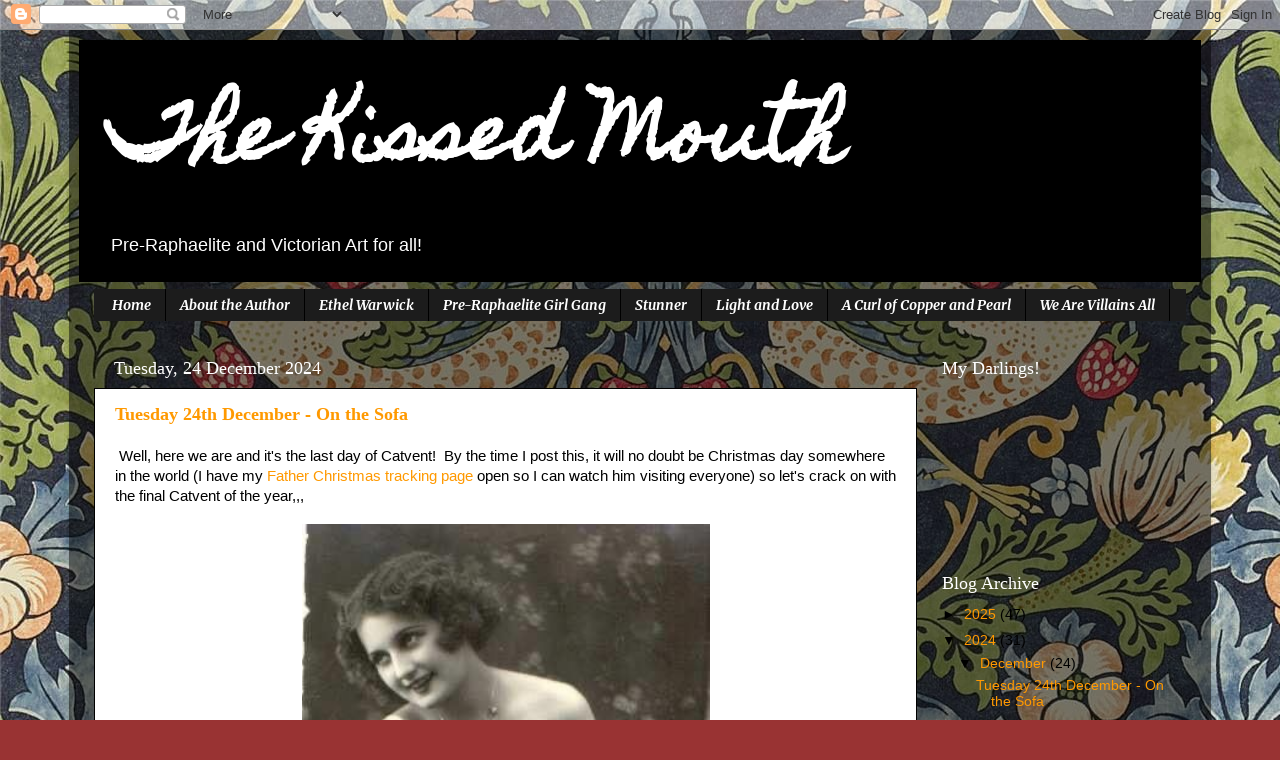

--- FILE ---
content_type: text/html; charset=UTF-8
request_url: https://fannycornforth.blogspot.com/2024/
body_size: 50997
content:
<!DOCTYPE html>
<html class='v2' dir='ltr' lang='en-GB'>
<head>
<link href='https://www.blogger.com/static/v1/widgets/335934321-css_bundle_v2.css' rel='stylesheet' type='text/css'/>
<meta content='width=1100' name='viewport'/>
<meta content='text/html; charset=UTF-8' http-equiv='Content-Type'/>
<meta content='blogger' name='generator'/>
<link href='https://fannycornforth.blogspot.com/favicon.ico' rel='icon' type='image/x-icon'/>
<link href='http://fannycornforth.blogspot.com/2024/' rel='canonical'/>
<link rel="alternate" type="application/atom+xml" title="The Kissed Mouth - Atom" href="https://fannycornforth.blogspot.com/feeds/posts/default" />
<link rel="alternate" type="application/rss+xml" title="The Kissed Mouth - RSS" href="https://fannycornforth.blogspot.com/feeds/posts/default?alt=rss" />
<link rel="service.post" type="application/atom+xml" title="The Kissed Mouth - Atom" href="https://www.blogger.com/feeds/1441164155286448763/posts/default" />
<!--Can't find substitution for tag [blog.ieCssRetrofitLinks]-->
<meta content='pre-raphaelite blog, Pre-Raphaelite blog, Victorian, Rossetti, Fanny Cornforth, Elizabeth Siddal, Alexa Wilding, Pre-Raphaelite, Victorian blog,' name='description'/>
<meta content='http://fannycornforth.blogspot.com/2024/' property='og:url'/>
<meta content='The Kissed Mouth' property='og:title'/>
<meta content='pre-raphaelite blog, Pre-Raphaelite blog, Victorian, Rossetti, Fanny Cornforth, Elizabeth Siddal, Alexa Wilding, Pre-Raphaelite, Victorian blog,' property='og:description'/>
<title>The Kissed Mouth: 2024</title>
<style type='text/css'>@font-face{font-family:'Homemade Apple';font-style:normal;font-weight:400;font-display:swap;src:url(//fonts.gstatic.com/s/homemadeapple/v24/Qw3EZQFXECDrI2q789EKQZJob0x6XHgOiJM6.woff2)format('woff2');unicode-range:U+0000-00FF,U+0131,U+0152-0153,U+02BB-02BC,U+02C6,U+02DA,U+02DC,U+0304,U+0308,U+0329,U+2000-206F,U+20AC,U+2122,U+2191,U+2193,U+2212,U+2215,U+FEFF,U+FFFD;}@font-face{font-family:'Merriweather';font-style:italic;font-weight:700;font-stretch:100%;font-display:swap;src:url(//fonts.gstatic.com/s/merriweather/v33/u-4B0qyriQwlOrhSvowK_l5-eTxCVx0ZbwLvKH2Gk9hLmp0v5yA-xXPqCzLvPee1XYk_XSf-FmQlV236AvH4ZL_Ean2DTA.woff2)format('woff2');unicode-range:U+0460-052F,U+1C80-1C8A,U+20B4,U+2DE0-2DFF,U+A640-A69F,U+FE2E-FE2F;}@font-face{font-family:'Merriweather';font-style:italic;font-weight:700;font-stretch:100%;font-display:swap;src:url(//fonts.gstatic.com/s/merriweather/v33/u-4B0qyriQwlOrhSvowK_l5-eTxCVx0ZbwLvKH2Gk9hLmp0v5yA-xXPqCzLvPee1XYk_XSf-FmQlV23zAvH4ZL_Ean2DTA.woff2)format('woff2');unicode-range:U+0301,U+0400-045F,U+0490-0491,U+04B0-04B1,U+2116;}@font-face{font-family:'Merriweather';font-style:italic;font-weight:700;font-stretch:100%;font-display:swap;src:url(//fonts.gstatic.com/s/merriweather/v33/u-4B0qyriQwlOrhSvowK_l5-eTxCVx0ZbwLvKH2Gk9hLmp0v5yA-xXPqCzLvPee1XYk_XSf-FmQlV234AvH4ZL_Ean2DTA.woff2)format('woff2');unicode-range:U+0102-0103,U+0110-0111,U+0128-0129,U+0168-0169,U+01A0-01A1,U+01AF-01B0,U+0300-0301,U+0303-0304,U+0308-0309,U+0323,U+0329,U+1EA0-1EF9,U+20AB;}@font-face{font-family:'Merriweather';font-style:italic;font-weight:700;font-stretch:100%;font-display:swap;src:url(//fonts.gstatic.com/s/merriweather/v33/u-4B0qyriQwlOrhSvowK_l5-eTxCVx0ZbwLvKH2Gk9hLmp0v5yA-xXPqCzLvPee1XYk_XSf-FmQlV235AvH4ZL_Ean2DTA.woff2)format('woff2');unicode-range:U+0100-02BA,U+02BD-02C5,U+02C7-02CC,U+02CE-02D7,U+02DD-02FF,U+0304,U+0308,U+0329,U+1D00-1DBF,U+1E00-1E9F,U+1EF2-1EFF,U+2020,U+20A0-20AB,U+20AD-20C0,U+2113,U+2C60-2C7F,U+A720-A7FF;}@font-face{font-family:'Merriweather';font-style:italic;font-weight:700;font-stretch:100%;font-display:swap;src:url(//fonts.gstatic.com/s/merriweather/v33/u-4B0qyriQwlOrhSvowK_l5-eTxCVx0ZbwLvKH2Gk9hLmp0v5yA-xXPqCzLvPee1XYk_XSf-FmQlV233AvH4ZL_Ean0.woff2)format('woff2');unicode-range:U+0000-00FF,U+0131,U+0152-0153,U+02BB-02BC,U+02C6,U+02DA,U+02DC,U+0304,U+0308,U+0329,U+2000-206F,U+20AC,U+2122,U+2191,U+2193,U+2212,U+2215,U+FEFF,U+FFFD;}</style>
<style id='page-skin-1' type='text/css'><!--
/*-----------------------------------------------
Blogger Template Style
Name:     Picture Window
Designer: Blogger
URL:      www.blogger.com
----------------------------------------------- */
/* Content
----------------------------------------------- */
body {
font: normal normal 15px Arial, Tahoma, Helvetica, FreeSans, sans-serif;
color: #000000;
background: #993333 url(https://blogger.googleusercontent.com/img/a/AVvXsEhoEcVyF8879uXBroa5gSH57GEA9P8x2ywZsJ_MbBT2to57vd0jGdc-FYnPABFV8DBff86KZWOoockdQ6Nhl8t6Ls6lr4d-afiUrVDgj2e-3BQE3-QtPF9ldfoDjGVMlLGH7fFMWA1Dg6OT_xaKCqsDZnPSPEucibJ8FBJfuBgNWNBGGvB31yonZHtC=s1600) repeat scroll top left;
}
html body .region-inner {
min-width: 0;
max-width: 100%;
width: auto;
}
.content-outer {
font-size: 90%;
}
a:link {
text-decoration:none;
color: #ff9900;
}
a:visited {
text-decoration:none;
color: #ffaa00;
}
a:hover {
text-decoration:underline;
color: #00d3ff;
}
.content-outer {
background: transparent url(//www.blogblog.com/1kt/transparent/black50.png) repeat scroll top left;
-moz-border-radius: 0;
-webkit-border-radius: 0;
-goog-ms-border-radius: 0;
border-radius: 0;
-moz-box-shadow: 0 0 3px rgba(0, 0, 0, .15);
-webkit-box-shadow: 0 0 3px rgba(0, 0, 0, .15);
-goog-ms-box-shadow: 0 0 3px rgba(0, 0, 0, .15);
box-shadow: 0 0 3px rgba(0, 0, 0, .15);
margin: 0 auto;
}
.content-inner {
padding: 10px;
}
/* Header
----------------------------------------------- */
.header-outer {
background: #000000 none repeat-x scroll top left;
_background-image: none;
color: #ffffff;
-moz-border-radius: 0;
-webkit-border-radius: 0;
-goog-ms-border-radius: 0;
border-radius: 0;
}
.Header img, .Header #header-inner {
-moz-border-radius: 0;
-webkit-border-radius: 0;
-goog-ms-border-radius: 0;
border-radius: 0;
}
.header-inner .Header .titlewrapper,
.header-inner .Header .descriptionwrapper {
padding-left: 30px;
padding-right: 30px;
}
.Header h1 {
font: normal bold 75px Homemade Apple;
text-shadow: 1px 1px 3px rgba(0, 0, 0, 0.3);
}
.Header h1 a {
color: #ffffff;
}
.Header .description {
font-size: 130%;
}
/* Tabs
----------------------------------------------- */
.tabs-inner {
margin: .5em 15px 1em;
padding: 0;
}
.tabs-inner .section {
margin: 0;
}
.tabs-inner .widget ul {
padding: 0;
background: #1c1c1c none repeat scroll bottom;
-moz-border-radius: 0;
-webkit-border-radius: 0;
-goog-ms-border-radius: 0;
border-radius: 0;
}
.tabs-inner .widget li {
border: none;
}
.tabs-inner .widget li a {
display: inline-block;
padding: .5em 1em;
margin-right: 0;
color: #ffffff;
font: italic bold 14px Merriweather;
-moz-border-radius: 0 0 0 0;
-webkit-border-top-left-radius: 0;
-webkit-border-top-right-radius: 0;
-goog-ms-border-radius: 0 0 0 0;
border-radius: 0 0 0 0;
background: transparent none no-repeat scroll top left;
border-right: 1px solid #000000;
}
.tabs-inner .widget li:first-child a {
padding-left: 1.25em;
-moz-border-radius-topleft: 0;
-moz-border-radius-bottomleft: 0;
-webkit-border-top-left-radius: 0;
-webkit-border-bottom-left-radius: 0;
-goog-ms-border-top-left-radius: 0;
-goog-ms-border-bottom-left-radius: 0;
border-top-left-radius: 0;
border-bottom-left-radius: 0;
}
.tabs-inner .widget li.selected a,
.tabs-inner .widget li a:hover {
position: relative;
z-index: 1;
background: #00d4dd none repeat scroll bottom;
color: #ffffff;
-moz-box-shadow: 0 0 0 rgba(0, 0, 0, .15);
-webkit-box-shadow: 0 0 0 rgba(0, 0, 0, .15);
-goog-ms-box-shadow: 0 0 0 rgba(0, 0, 0, .15);
box-shadow: 0 0 0 rgba(0, 0, 0, .15);
}
/* Headings
----------------------------------------------- */
h2 {
font: normal normal 18px Georgia, Utopia, 'Palatino Linotype', Palatino, serif;
text-transform: none;
color: #ffffff;
margin: .5em 0;
}
/* Main
----------------------------------------------- */
.main-outer {
background: transparent none repeat scroll top center;
-moz-border-radius: 0 0 0 0;
-webkit-border-top-left-radius: 0;
-webkit-border-top-right-radius: 0;
-webkit-border-bottom-left-radius: 0;
-webkit-border-bottom-right-radius: 0;
-goog-ms-border-radius: 0 0 0 0;
border-radius: 0 0 0 0;
-moz-box-shadow: 0 0 0 rgba(0, 0, 0, .15);
-webkit-box-shadow: 0 0 0 rgba(0, 0, 0, .15);
-goog-ms-box-shadow: 0 0 0 rgba(0, 0, 0, .15);
box-shadow: 0 0 0 rgba(0, 0, 0, .15);
}
.main-inner {
padding: 15px 20px 20px;
}
.main-inner .column-center-inner {
padding: 0 0;
}
.main-inner .column-left-inner {
padding-left: 0;
}
.main-inner .column-right-inner {
padding-right: 0;
}
/* Posts
----------------------------------------------- */
h3.post-title {
margin: 0;
font: normal bold 18px Georgia, Utopia, 'Palatino Linotype', Palatino, serif;
}
.comments h4 {
margin: 1em 0 0;
font: normal bold 18px Georgia, Utopia, 'Palatino Linotype', Palatino, serif;
}
.date-header span {
color: #ffffff;
}
.post-outer {
background-color: #ffffff;
border: solid 1px #000000;
-moz-border-radius: 0;
-webkit-border-radius: 0;
border-radius: 0;
-goog-ms-border-radius: 0;
padding: 15px 20px;
margin: 0 -20px 20px;
}
.post-body {
line-height: 1.4;
font-size: 110%;
position: relative;
}
.post-header {
margin: 0 0 1.5em;
color: #000000;
line-height: 1.6;
}
.post-footer {
margin: .5em 0 0;
color: #000000;
line-height: 1.6;
}
#blog-pager {
font-size: 140%
}
#comments .comment-author {
padding-top: 1.5em;
border-top: dashed 1px #ccc;
border-top: dashed 1px rgba(128, 128, 128, .5);
background-position: 0 1.5em;
}
#comments .comment-author:first-child {
padding-top: 0;
border-top: none;
}
.avatar-image-container {
margin: .2em 0 0;
}
/* Comments
----------------------------------------------- */
.comments .comments-content .icon.blog-author {
background-repeat: no-repeat;
background-image: url([data-uri]);
}
.comments .comments-content .loadmore a {
border-top: 1px solid #00d3ff;
border-bottom: 1px solid #00d3ff;
}
.comments .continue {
border-top: 2px solid #00d3ff;
}
/* Widgets
----------------------------------------------- */
.widget ul, .widget #ArchiveList ul.flat {
padding: 0;
list-style: none;
}
.widget ul li, .widget #ArchiveList ul.flat li {
border-top: dashed 1px #ccc;
border-top: dashed 1px rgba(128, 128, 128, .5);
}
.widget ul li:first-child, .widget #ArchiveList ul.flat li:first-child {
border-top: none;
}
.widget .post-body ul {
list-style: disc;
}
.widget .post-body ul li {
border: none;
}
/* Footer
----------------------------------------------- */
.footer-outer {
color:#ffffff;
background: transparent none repeat scroll top center;
-moz-border-radius: 0 0 0 0;
-webkit-border-top-left-radius: 0;
-webkit-border-top-right-radius: 0;
-webkit-border-bottom-left-radius: 0;
-webkit-border-bottom-right-radius: 0;
-goog-ms-border-radius: 0 0 0 0;
border-radius: 0 0 0 0;
-moz-box-shadow: 0 0 0 rgba(0, 0, 0, .15);
-webkit-box-shadow: 0 0 0 rgba(0, 0, 0, .15);
-goog-ms-box-shadow: 0 0 0 rgba(0, 0, 0, .15);
box-shadow: 0 0 0 rgba(0, 0, 0, .15);
}
.footer-inner {
padding: 10px 20px 20px;
}
.footer-outer a {
color: #ff9900;
}
.footer-outer a:visited {
color: #dd7700;
}
.footer-outer a:hover {
color: #ffaa00;
}
.footer-outer .widget h2 {
color: #ffffff;
}
/* Mobile
----------------------------------------------- */
html body.mobile {
height: auto;
}
html body.mobile {
min-height: 480px;
background-size: 100% auto;
}
.mobile .body-fauxcolumn-outer {
background: transparent none repeat scroll top left;
}
html .mobile .mobile-date-outer, html .mobile .blog-pager {
border-bottom: none;
background: transparent none repeat scroll top center;
margin-bottom: 10px;
}
.mobile .date-outer {
background: transparent none repeat scroll top center;
}
.mobile .header-outer, .mobile .main-outer,
.mobile .post-outer, .mobile .footer-outer {
-moz-border-radius: 0;
-webkit-border-radius: 0;
-goog-ms-border-radius: 0;
border-radius: 0;
}
.mobile .content-outer,
.mobile .main-outer,
.mobile .post-outer {
background: inherit;
border: none;
}
.mobile .content-outer {
font-size: 100%;
}
.mobile-link-button {
background-color: #ff9900;
}
.mobile-link-button a:link, .mobile-link-button a:visited {
color: #ffffff;
}
.mobile-index-contents {
color: #000000;
}
.mobile .tabs-inner .PageList .widget-content {
background: #00d4dd none repeat scroll bottom;
color: #ffffff;
}
.mobile .tabs-inner .PageList .widget-content .pagelist-arrow {
border-left: 1px solid #000000;
}

--></style>
<style id='template-skin-1' type='text/css'><!--
body {
min-width: 1142px;
}
.content-outer, .content-fauxcolumn-outer, .region-inner {
min-width: 1142px;
max-width: 1142px;
_width: 1142px;
}
.main-inner .columns {
padding-left: 0;
padding-right: 269px;
}
.main-inner .fauxcolumn-center-outer {
left: 0;
right: 269px;
/* IE6 does not respect left and right together */
_width: expression(this.parentNode.offsetWidth -
parseInt("0") -
parseInt("269px") + 'px');
}
.main-inner .fauxcolumn-left-outer {
width: 0;
}
.main-inner .fauxcolumn-right-outer {
width: 269px;
}
.main-inner .column-left-outer {
width: 0;
right: 100%;
margin-left: -0;
}
.main-inner .column-right-outer {
width: 269px;
margin-right: -269px;
}
#layout {
min-width: 0;
}
#layout .content-outer {
min-width: 0;
width: 800px;
}
#layout .region-inner {
min-width: 0;
width: auto;
}
body#layout div.add_widget {
padding: 8px;
}
body#layout div.add_widget a {
margin-left: 32px;
}
--></style>
<style>
    body {background-image:url(https\:\/\/blogger.googleusercontent.com\/img\/a\/AVvXsEhoEcVyF8879uXBroa5gSH57GEA9P8x2ywZsJ_MbBT2to57vd0jGdc-FYnPABFV8DBff86KZWOoockdQ6Nhl8t6Ls6lr4d-afiUrVDgj2e-3BQE3-QtPF9ldfoDjGVMlLGH7fFMWA1Dg6OT_xaKCqsDZnPSPEucibJ8FBJfuBgNWNBGGvB31yonZHtC=s1600);}
    
@media (max-width: 200px) { body {background-image:url(https\:\/\/blogger.googleusercontent.com\/img\/a\/AVvXsEhoEcVyF8879uXBroa5gSH57GEA9P8x2ywZsJ_MbBT2to57vd0jGdc-FYnPABFV8DBff86KZWOoockdQ6Nhl8t6Ls6lr4d-afiUrVDgj2e-3BQE3-QtPF9ldfoDjGVMlLGH7fFMWA1Dg6OT_xaKCqsDZnPSPEucibJ8FBJfuBgNWNBGGvB31yonZHtC=w200);}}
@media (max-width: 400px) and (min-width: 201px) { body {background-image:url(https\:\/\/blogger.googleusercontent.com\/img\/a\/AVvXsEhoEcVyF8879uXBroa5gSH57GEA9P8x2ywZsJ_MbBT2to57vd0jGdc-FYnPABFV8DBff86KZWOoockdQ6Nhl8t6Ls6lr4d-afiUrVDgj2e-3BQE3-QtPF9ldfoDjGVMlLGH7fFMWA1Dg6OT_xaKCqsDZnPSPEucibJ8FBJfuBgNWNBGGvB31yonZHtC=w400);}}
@media (max-width: 800px) and (min-width: 401px) { body {background-image:url(https\:\/\/blogger.googleusercontent.com\/img\/a\/AVvXsEhoEcVyF8879uXBroa5gSH57GEA9P8x2ywZsJ_MbBT2to57vd0jGdc-FYnPABFV8DBff86KZWOoockdQ6Nhl8t6Ls6lr4d-afiUrVDgj2e-3BQE3-QtPF9ldfoDjGVMlLGH7fFMWA1Dg6OT_xaKCqsDZnPSPEucibJ8FBJfuBgNWNBGGvB31yonZHtC=w800);}}
@media (max-width: 1200px) and (min-width: 801px) { body {background-image:url(https\:\/\/blogger.googleusercontent.com\/img\/a\/AVvXsEhoEcVyF8879uXBroa5gSH57GEA9P8x2ywZsJ_MbBT2to57vd0jGdc-FYnPABFV8DBff86KZWOoockdQ6Nhl8t6Ls6lr4d-afiUrVDgj2e-3BQE3-QtPF9ldfoDjGVMlLGH7fFMWA1Dg6OT_xaKCqsDZnPSPEucibJ8FBJfuBgNWNBGGvB31yonZHtC=w1200);}}
/* Last tag covers anything over one higher than the previous max-size cap. */
@media (min-width: 1201px) { body {background-image:url(https\:\/\/blogger.googleusercontent.com\/img\/a\/AVvXsEhoEcVyF8879uXBroa5gSH57GEA9P8x2ywZsJ_MbBT2to57vd0jGdc-FYnPABFV8DBff86KZWOoockdQ6Nhl8t6Ls6lr4d-afiUrVDgj2e-3BQE3-QtPF9ldfoDjGVMlLGH7fFMWA1Dg6OT_xaKCqsDZnPSPEucibJ8FBJfuBgNWNBGGvB31yonZHtC=w1600);}}
  </style>
<link href='https://www.blogger.com/dyn-css/authorization.css?targetBlogID=1441164155286448763&amp;zx=5b71e594-6710-4f80-a1bf-3a550bbf5da2' media='none' onload='if(media!=&#39;all&#39;)media=&#39;all&#39;' rel='stylesheet'/><noscript><link href='https://www.blogger.com/dyn-css/authorization.css?targetBlogID=1441164155286448763&amp;zx=5b71e594-6710-4f80-a1bf-3a550bbf5da2' rel='stylesheet'/></noscript>
<meta name='google-adsense-platform-account' content='ca-host-pub-1556223355139109'/>
<meta name='google-adsense-platform-domain' content='blogspot.com'/>

</head>
<body class='loading variant-screen'>
<div class='navbar section' id='navbar' name='Navbar'><div class='widget Navbar' data-version='1' id='Navbar1'><script type="text/javascript">
    function setAttributeOnload(object, attribute, val) {
      if(window.addEventListener) {
        window.addEventListener('load',
          function(){ object[attribute] = val; }, false);
      } else {
        window.attachEvent('onload', function(){ object[attribute] = val; });
      }
    }
  </script>
<div id="navbar-iframe-container"></div>
<script type="text/javascript" src="https://apis.google.com/js/platform.js"></script>
<script type="text/javascript">
      gapi.load("gapi.iframes:gapi.iframes.style.bubble", function() {
        if (gapi.iframes && gapi.iframes.getContext) {
          gapi.iframes.getContext().openChild({
              url: 'https://www.blogger.com/navbar/1441164155286448763?origin\x3dhttps://fannycornforth.blogspot.com',
              where: document.getElementById("navbar-iframe-container"),
              id: "navbar-iframe"
          });
        }
      });
    </script><script type="text/javascript">
(function() {
var script = document.createElement('script');
script.type = 'text/javascript';
script.src = '//pagead2.googlesyndication.com/pagead/js/google_top_exp.js';
var head = document.getElementsByTagName('head')[0];
if (head) {
head.appendChild(script);
}})();
</script>
</div></div>
<div class='body-fauxcolumns'>
<div class='fauxcolumn-outer body-fauxcolumn-outer'>
<div class='cap-top'>
<div class='cap-left'></div>
<div class='cap-right'></div>
</div>
<div class='fauxborder-left'>
<div class='fauxborder-right'></div>
<div class='fauxcolumn-inner'>
</div>
</div>
<div class='cap-bottom'>
<div class='cap-left'></div>
<div class='cap-right'></div>
</div>
</div>
</div>
<div class='content'>
<div class='content-fauxcolumns'>
<div class='fauxcolumn-outer content-fauxcolumn-outer'>
<div class='cap-top'>
<div class='cap-left'></div>
<div class='cap-right'></div>
</div>
<div class='fauxborder-left'>
<div class='fauxborder-right'></div>
<div class='fauxcolumn-inner'>
</div>
</div>
<div class='cap-bottom'>
<div class='cap-left'></div>
<div class='cap-right'></div>
</div>
</div>
</div>
<div class='content-outer'>
<div class='content-cap-top cap-top'>
<div class='cap-left'></div>
<div class='cap-right'></div>
</div>
<div class='fauxborder-left content-fauxborder-left'>
<div class='fauxborder-right content-fauxborder-right'></div>
<div class='content-inner'>
<header>
<div class='header-outer'>
<div class='header-cap-top cap-top'>
<div class='cap-left'></div>
<div class='cap-right'></div>
</div>
<div class='fauxborder-left header-fauxborder-left'>
<div class='fauxborder-right header-fauxborder-right'></div>
<div class='region-inner header-inner'>
<div class='header section' id='header' name='Header'><div class='widget Header' data-version='1' id='Header1'>
<div id='header-inner'>
<div class='titlewrapper'>
<h1 class='title'>
<a href='https://fannycornforth.blogspot.com/'>
The Kissed Mouth
</a>
</h1>
</div>
<div class='descriptionwrapper'>
<p class='description'><span>Pre-Raphaelite and Victorian Art for all!</span></p>
</div>
</div>
</div></div>
</div>
</div>
<div class='header-cap-bottom cap-bottom'>
<div class='cap-left'></div>
<div class='cap-right'></div>
</div>
</div>
</header>
<div class='tabs-outer'>
<div class='tabs-cap-top cap-top'>
<div class='cap-left'></div>
<div class='cap-right'></div>
</div>
<div class='fauxborder-left tabs-fauxborder-left'>
<div class='fauxborder-right tabs-fauxborder-right'></div>
<div class='region-inner tabs-inner'>
<div class='tabs section' id='crosscol' name='Cross-column'><div class='widget PageList' data-version='1' id='PageList1'>
<div class='widget-content'>
<ul>
<li>
<a href='https://fannycornforth.blogspot.com/'>Home</a>
</li>
<li>
<a href='http://fannycornforth.blogspot.com/p/about-author.html'>About the Author</a>
</li>
<li>
<a href='https://fannycornforth.blogspot.com/p/ethel-warwick.html'>Ethel Warwick</a>
</li>
<li>
<a href='https://fannycornforth.blogspot.com/p/pre-raphaelite-girl-gang.html'>Pre-Raphaelite Girl Gang</a>
</li>
<li>
<a href='http://fannycornforth.blogspot.com/p/stunner_20.html'>Stunner</a>
</li>
<li>
<a href='https://fannycornforth.blogspot.com/p/light-and-love.html'>Light and Love</a>
</li>
<li>
<a href='http://fannycornforth.blogspot.com/p/a-curl-of-copper-and-pearl_20.html'>A Curl of Copper and Pearl</a>
</li>
<li>
<a href='http://fannycornforth.blogspot.com/p/we-are-villains-all.html'>We Are Villains All</a>
</li>
</ul>
<div class='clear'></div>
</div>
</div></div>
<div class='tabs no-items section' id='crosscol-overflow' name='Cross-Column 2'></div>
</div>
</div>
<div class='tabs-cap-bottom cap-bottom'>
<div class='cap-left'></div>
<div class='cap-right'></div>
</div>
</div>
<div class='main-outer'>
<div class='main-cap-top cap-top'>
<div class='cap-left'></div>
<div class='cap-right'></div>
</div>
<div class='fauxborder-left main-fauxborder-left'>
<div class='fauxborder-right main-fauxborder-right'></div>
<div class='region-inner main-inner'>
<div class='columns fauxcolumns'>
<div class='fauxcolumn-outer fauxcolumn-center-outer'>
<div class='cap-top'>
<div class='cap-left'></div>
<div class='cap-right'></div>
</div>
<div class='fauxborder-left'>
<div class='fauxborder-right'></div>
<div class='fauxcolumn-inner'>
</div>
</div>
<div class='cap-bottom'>
<div class='cap-left'></div>
<div class='cap-right'></div>
</div>
</div>
<div class='fauxcolumn-outer fauxcolumn-left-outer'>
<div class='cap-top'>
<div class='cap-left'></div>
<div class='cap-right'></div>
</div>
<div class='fauxborder-left'>
<div class='fauxborder-right'></div>
<div class='fauxcolumn-inner'>
</div>
</div>
<div class='cap-bottom'>
<div class='cap-left'></div>
<div class='cap-right'></div>
</div>
</div>
<div class='fauxcolumn-outer fauxcolumn-right-outer'>
<div class='cap-top'>
<div class='cap-left'></div>
<div class='cap-right'></div>
</div>
<div class='fauxborder-left'>
<div class='fauxborder-right'></div>
<div class='fauxcolumn-inner'>
</div>
</div>
<div class='cap-bottom'>
<div class='cap-left'></div>
<div class='cap-right'></div>
</div>
</div>
<!-- corrects IE6 width calculation -->
<div class='columns-inner'>
<div class='column-center-outer'>
<div class='column-center-inner'>
<div class='main section' id='main' name='Main'><div class='widget Blog' data-version='1' id='Blog1'>
<div class='blog-posts hfeed'>

          <div class="date-outer">
        
<h2 class='date-header'><span>Tuesday, 24 December 2024</span></h2>

          <div class="date-posts">
        
<div class='post-outer'>
<div class='post hentry uncustomized-post-template' itemprop='blogPost' itemscope='itemscope' itemtype='http://schema.org/BlogPosting'>
<meta content='https://blogger.googleusercontent.com/img/b/R29vZ2xl/AVvXsEhv5f8SVSRLJTJ3vYwL14L9hFWVQq68ORcqfWyoe-yfRvkM7UXPEWemDCRY-CNzqbj-_JdUEQYYvzTRiVihDGWTmsZCt_Yee_2OkUg39sFGcG2XxuIMoZV8L4lDUbGHI_4iPNx5RSG-GRRrZMbzWwWuI3w1yvM4QFmBW763fICbz6KxIjk3Si1KLBdZQg0/w408-h640/saucy%20cat.jpg' itemprop='image_url'/>
<meta content='1441164155286448763' itemprop='blogId'/>
<meta content='3205510352249586589' itemprop='postId'/>
<a name='3205510352249586589'></a>
<h3 class='post-title entry-title' itemprop='name'>
<a href='https://fannycornforth.blogspot.com/2024/12/tuesday-24th-december-on-sofa.html'>Tuesday 24th December - On the Sofa</a>
</h3>
<div class='post-header'>
<div class='post-header-line-1'></div>
</div>
<div class='post-body entry-content' id='post-body-3205510352249586589' itemprop='articleBody'>
<p>&nbsp;Well, here we are and it's the last day of Catvent!&nbsp; By the time I post this, it will no doubt be Christmas day somewhere in the world (I have my <a href="https://www.noradsanta.org/en/" target="_blank">Father Christmas tracking page</a> open so I can watch him visiting everyone) so let's crack on with the final Catvent of the year,,,</p><table align="center" cellpadding="0" cellspacing="0" class="tr-caption-container" style="margin-left: auto; margin-right: auto;"><tbody><tr><td style="text-align: center;"><a href="https://blogger.googleusercontent.com/img/b/R29vZ2xl/AVvXsEhv5f8SVSRLJTJ3vYwL14L9hFWVQq68ORcqfWyoe-yfRvkM7UXPEWemDCRY-CNzqbj-_JdUEQYYvzTRiVihDGWTmsZCt_Yee_2OkUg39sFGcG2XxuIMoZV8L4lDUbGHI_4iPNx5RSG-GRRrZMbzWwWuI3w1yvM4QFmBW763fICbz6KxIjk3Si1KLBdZQg0/s522/saucy%20cat.jpg" style="margin-left: auto; margin-right: auto;"><img border="0" data-original-height="522" data-original-width="333" height="640" src="https://blogger.googleusercontent.com/img/b/R29vZ2xl/AVvXsEhv5f8SVSRLJTJ3vYwL14L9hFWVQq68ORcqfWyoe-yfRvkM7UXPEWemDCRY-CNzqbj-_JdUEQYYvzTRiVihDGWTmsZCt_Yee_2OkUg39sFGcG2XxuIMoZV8L4lDUbGHI_4iPNx5RSG-GRRrZMbzWwWuI3w1yvM4QFmBW763fICbz6KxIjk3Si1KLBdZQg0/w408-h640/saucy%20cat.jpg" width="408" /></a></td></tr><tr><td class="tr-caption" style="text-align: center;">Mr Tibbles wishes she'd put some damn clothes on.<br /></td></tr></tbody></table><div class="separator" style="clear: both; text-align: center;"><span style="text-align: justify;"><br /></span></div><div class="separator" style="clear: both; text-align: left;"><span style="text-align: justify;">When I was selecting paintings for this year, I found lots that were interesting, had great back stories and gave me the chance to research models and artists and make silly comments about cats, which is always a pleasure.&nbsp; However, for my final painting, I had to choose this one...</span></div><div class="separator" style="clear: both; text-align: center;"><span style="text-align: justify;"><br /></span></div><table align="center" cellpadding="0" cellspacing="0" class="tr-caption-container" style="margin-left: auto; margin-right: auto;"><tbody><tr><td style="text-align: center;"><a href="https://blogger.googleusercontent.com/img/b/R29vZ2xl/AVvXsEgrkw2nvX-wY35c1ZotoXiSKENKgdcGoHHIjJLXBf2AIgqJ4g4h7le4loc5zTVmejn5M6zcXM523BgXL1p5FZslgYiFPQCcQo7B2lAuapwzg8Xdgx0RyyO_xT7pw-Vyxo5ZGDUBS1NJeRfEFNFw5LsfGGSloaLLz-tw45QIQxtsSc-DMQUZoylN9VYzsyo/s1260/Vittorio_Matteo_Corcos_-_On_the_sofa%201902.jpg" style="margin-left: auto; margin-right: auto;"><img border="0" data-original-height="1260" data-original-width="949" height="640" src="https://blogger.googleusercontent.com/img/b/R29vZ2xl/AVvXsEgrkw2nvX-wY35c1ZotoXiSKENKgdcGoHHIjJLXBf2AIgqJ4g4h7le4loc5zTVmejn5M6zcXM523BgXL1p5FZslgYiFPQCcQo7B2lAuapwzg8Xdgx0RyyO_xT7pw-Vyxo5ZGDUBS1NJeRfEFNFw5LsfGGSloaLLz-tw45QIQxtsSc-DMQUZoylN9VYzsyo/w482-h640/Vittorio_Matteo_Corcos_-_On_the_sofa%201902.jpg" width="482" /></a></td></tr><tr><td class="tr-caption" style="text-align: center;"><i>On the Sofa </i>(1902) Vittorio Matteo Corcos</td></tr></tbody></table><br /><div class="separator" style="clear: both; text-align: left;">Look at how gorgeous she is! The girl isn't bad either and I really hope I can find that colour hair dye because everything is shiny and luxurious and wonderful. I would very much like to spend Christmas Eve in a similar position.&nbsp; Let's enter the shiny world of Vittorio Matteo Corcos...</div><div class="separator" style="clear: both; text-align: left;"><br /></div><table align="center" cellpadding="0" cellspacing="0" class="tr-caption-container" style="margin-left: auto; margin-right: auto;"><tbody><tr><td style="text-align: center;"><a href="https://blogger.googleusercontent.com/img/b/R29vZ2xl/AVvXsEiFXBELg9K5FpoozKN4Rj8nwcA6Pv048CTz6k2fG7h2_e0TxYWZADl4XTppCGAsyXEPiPqCTCqMhzs3tTrIbdJyO6KMxtNUCmr0RnIImeRXSF_fS7G8BQz9CyqlhbdBEsHIE7NVYttRBe4Ivv_QpKCF25OED0JIPS0JO5nOEE9YlACKxoh2XqIFS2Uq-IE/s600/Vittorio_Matteo_Corcos_Autoritratto_1913.jpg" imageanchor="1" style="margin-left: auto; margin-right: auto;"><img border="0" data-original-height="600" data-original-width="445" height="400" src="https://blogger.googleusercontent.com/img/b/R29vZ2xl/AVvXsEiFXBELg9K5FpoozKN4Rj8nwcA6Pv048CTz6k2fG7h2_e0TxYWZADl4XTppCGAsyXEPiPqCTCqMhzs3tTrIbdJyO6KMxtNUCmr0RnIImeRXSF_fS7G8BQz9CyqlhbdBEsHIE7NVYttRBe4Ivv_QpKCF25OED0JIPS0JO5nOEE9YlACKxoh2XqIFS2Uq-IE/w296-h400/Vittorio_Matteo_Corcos_Autoritratto_1913.jpg" width="296" /></a></td></tr><tr><td class="tr-caption" style="text-align: center;"><i>Self Portrait</i>&nbsp;(1913)</td></tr></tbody></table><br /><div class="separator" style="clear: both; text-align: left;">What a big moustache! I found the <a href="https://www.christies.com/en/lot/lot-6338402" target="_blank">lot essay</a>&nbsp;for a gorgeous painting at Christies very illuminating and raises the question we looked at early this month with Edwin Long - how does a very successful artist drop from the public consciousness? Vittorio and his magnificent moustache did some of the most exquisite paintings and was famous not only in his homeland of Italy, but also over in England - in <i>The Bystander</i>&nbsp;in 1910, he is giving his opinion on the extravagances of the Portuguese royal family.&nbsp; He was a society portrait painter, which, I admit, can give you a shelf-life - when your subjects stop being famous, so do you.&nbsp; I saw with nervous interest that one of Corcos's subjects was Mussolini, and this isn't Fascist-vent thank you, but as Corcos was Jewish then whole situation is a lot more complicated and I think we can move on.&nbsp; He seems to have painted all sorts of rich people who were no doubt dodgy (including the extravagant Queen Amelia and her spending problems in Portugal) but his portraits are not why we are here.&nbsp; We are here for pretty girls, books and idleness!</div><div class="separator" style="clear: both; text-align: left;"><br /></div><table align="center" cellpadding="0" cellspacing="0" class="tr-caption-container" style="margin-left: auto; margin-right: auto;"><tbody><tr><td style="text-align: center;"><a href="https://blogger.googleusercontent.com/img/b/R29vZ2xl/AVvXsEhdgZcU5X3TPHgbdhRWn9mwlTVOAPympouI_7aYBvj25tudVKFrY2RJZMef2BcCWL5IylbYHUVuRQwLYD6wQ08Uys3VPb8waLsZIBGU4unZMyl5yf_HYCvnHufgj-p52ajyd70TgghHMDiRcFsddNo_UB40GM7EXy5XJSCoqvxHwUpqW5jo9s262sVY_0E/s708/afternoon%20on%20the%20terrace.jpg" imageanchor="1" style="margin-left: auto; margin-right: auto;"><img border="0" data-original-height="708" data-original-width="706" height="640" src="https://blogger.googleusercontent.com/img/b/R29vZ2xl/AVvXsEhdgZcU5X3TPHgbdhRWn9mwlTVOAPympouI_7aYBvj25tudVKFrY2RJZMef2BcCWL5IylbYHUVuRQwLYD6wQ08Uys3VPb8waLsZIBGU4unZMyl5yf_HYCvnHufgj-p52ajyd70TgghHMDiRcFsddNo_UB40GM7EXy5XJSCoqvxHwUpqW5jo9s262sVY_0E/w638-h640/afternoon%20on%20the%20terrace.jpg" width="638" /></a></td></tr><tr><td class="tr-caption" style="text-align: center;"><i>An Afternoon on the Porch</i>&nbsp;(1895)</td></tr></tbody></table><br /><div class="separator" style="clear: both; text-align: left;">These two look extremely idle and I thoroughly approve.&nbsp; What a gorgeous terrace with the sunshine, greenery and a general feeling of ease.&nbsp; The couple are actually Corcos's step children, which is unnecessary context but changes the mood of the piece a little, I think. It becomes a comment on the household and not just the couple, if you know what I mean.&nbsp; Anyway, there is a feeling of peace, intellect and most of all, reading.&nbsp; The young man has a newspaper and the lass has a stack of books.&nbsp; Now, about those books...</div><div class="separator" style="clear: both; text-align: left;"><br /></div><table align="center" cellpadding="0" cellspacing="0" class="tr-caption-container" style="margin-left: auto; margin-right: auto;"><tbody><tr><td style="text-align: center;"><a href="https://blogger.googleusercontent.com/img/b/R29vZ2xl/AVvXsEjoJo0N1adiHGh6D40g2YHuoWNqD8mvBQhZjxAgPNw7yq45IA_4JJLLbKWC7zf3LLlp3nD2588C_ObK6cF8-wLXCfYO60RBmREI99CzyiiL_1Zd4XIkoyKqAyTSNHbHmy-UvqCUNUKlB2b-bMqBhT6PzF1pnj6y1fNUMiy62PFDp48ufLrF3SN847x90ko/s933/dreams%201896.jpg" imageanchor="1" style="margin-left: auto; margin-right: auto;"><img border="0" data-original-height="933" data-original-width="800" height="640" src="https://blogger.googleusercontent.com/img/b/R29vZ2xl/AVvXsEjoJo0N1adiHGh6D40g2YHuoWNqD8mvBQhZjxAgPNw7yq45IA_4JJLLbKWC7zf3LLlp3nD2588C_ObK6cF8-wLXCfYO60RBmREI99CzyiiL_1Zd4XIkoyKqAyTSNHbHmy-UvqCUNUKlB2b-bMqBhT6PzF1pnj6y1fNUMiy62PFDp48ufLrF3SN847x90ko/w548-h640/dreams%201896.jpg" width="548" /></a></td></tr><tr><td class="tr-caption" style="text-align: center;"><i>Dreams</i>&nbsp;(1896)</td></tr></tbody></table><br /><div class="separator" style="clear: both; text-align: left;">I definitely know this painting and have used it before on the blog because it is gorgeous! The lighting! The sleeves! The yellow books, again - I think we all know that they are a sign of decadence, of illicit reading material, whether it be <i>The Yellow Book</i>&nbsp;or the yellow-covered books that indicated naughty French novels. Either way, it's a decadent move that leads to this sort of thing...</div><div class="separator" style="clear: both; text-align: left;"><br /></div><table align="center" cellpadding="0" cellspacing="0" class="tr-caption-container" style="margin-left: auto; margin-right: auto;"><tbody><tr><td style="text-align: center;"><a href="https://blogger.googleusercontent.com/img/b/R29vZ2xl/AVvXsEg4wCGTnELGHOas2RDNdQHsHB7D8nzDh1OrLHAyCT0PQMYeF7bZVgvNBt2lm8LA_J4O58mTgWIFnU4hw-tzN8kmfqWr2TjLt_dhWvEga1ymiQbyrCIkqYhJT3_DPOP6I_eZvs7dfaTaQUydEC5fAfnFFcHh1-_YGvQszDf5ybvbUy_tC63I5uTxNd95FTk/s720/after%20the%20dance%201899%20ramon%20casas.jpg" imageanchor="1" style="margin-left: auto; margin-right: auto;"><img border="0" data-original-height="600" data-original-width="720" height="534" src="https://blogger.googleusercontent.com/img/b/R29vZ2xl/AVvXsEg4wCGTnELGHOas2RDNdQHsHB7D8nzDh1OrLHAyCT0PQMYeF7bZVgvNBt2lm8LA_J4O58mTgWIFnU4hw-tzN8kmfqWr2TjLt_dhWvEga1ymiQbyrCIkqYhJT3_DPOP6I_eZvs7dfaTaQUydEC5fAfnFFcHh1-_YGvQszDf5ybvbUy_tC63I5uTxNd95FTk/w640-h534/after%20the%20dance%201899%20ramon%20casas.jpg" width="640" /></a></td></tr><tr><td class="tr-caption" style="text-align: center;"><i>After the Ball</i>&nbsp;(1899) Ramon Casas</td></tr></tbody></table><br /><div class="separator" style="clear: both; text-align: left;">Honestly, that painting represents most of my life goals. This young lady has flaked out after an evening of decadent dancing and the suchlike and is now on her comfy sofa with her book which is definitely yellow. What I like about Casas and Corcos is that women read the books, and in Corcos especially, these women are well dressed and serious looking.&nbsp; They are taking their debauched literature seriously and have enviable to-be-read piles. The women in Corcos's pictures look back at us as equals, even when they are lounging about in their satin-y boudoirs.&nbsp; Talking of our pink satin lass, I think this is probably her too...</div><div class="separator" style="clear: both; text-align: left;"><br /></div><table align="center" cellpadding="0" cellspacing="0" class="tr-caption-container" style="margin-left: auto; margin-right: auto;"><tbody><tr><td style="text-align: center;"><a href="https://blogger.googleusercontent.com/img/b/R29vZ2xl/AVvXsEiCIY5G5bLY1iP0vSwVajSZ6FlggZ-wgXg1vggd1SylGqezCsmEWk7uaRJqJGvJ-QuzprDw9VEKmMgBNWLzFEOXpvokMd8p4795cPseCuC4WW33fdp4mFbDFmzlLhPeqZzngnkNqtOZdrRT9CeiMbtUt30TaNhUQoO-3fZYEiGbF0MpTRU8MmRNhIx438g/s1036/young%20woman%20with%20a%20little%20dog_c1895.jpg" imageanchor="1" style="margin-left: auto; margin-right: auto;"><img border="0" data-original-height="1036" data-original-width="800" height="640" src="https://blogger.googleusercontent.com/img/b/R29vZ2xl/AVvXsEiCIY5G5bLY1iP0vSwVajSZ6FlggZ-wgXg1vggd1SylGqezCsmEWk7uaRJqJGvJ-QuzprDw9VEKmMgBNWLzFEOXpvokMd8p4795cPseCuC4WW33fdp4mFbDFmzlLhPeqZzngnkNqtOZdrRT9CeiMbtUt30TaNhUQoO-3fZYEiGbF0MpTRU8MmRNhIx438g/w494-h640/young%20woman%20with%20a%20little%20dog_c1895.jpg" width="494" /></a></td></tr><tr><td class="tr-caption" style="text-align: center;"><i>Girl with a Little Dog </i>(c.1890s)</td></tr></tbody></table><br />I might suggest that she is now up the other end of her day bed/sofa-thing and is now playing with a terrier who is also wearing a pink satin ribbon.&nbsp; This one looks likely too...<div><br /></div><table align="center" cellpadding="0" cellspacing="0" class="tr-caption-container" style="margin-left: auto; margin-right: auto;"><tbody><tr><td style="text-align: center;"><a href="https://blogger.googleusercontent.com/img/b/R29vZ2xl/AVvXsEgtSYTM45VcRZbmIvWACzPvbkYY62f6DUuSwk70na9ScdicRkodIZDKglYE-W1HmuGVAFmUk5l0ssIOClv15uQ4K2H7K6wwY6kP71uptKPE3wB7WNOzVzO99WT02hPmKsjcPPSPWb1OKVNzapTOUx0QRauJD1PS6uUhgV3BLrTh0h7z6E8BX3-994qOqjM/s1260/Vittorio_Matteo_Corcos_-_Lady_with_a_Little_Dog.jpg" imageanchor="1" style="margin-left: auto; margin-right: auto;"><img border="0" data-original-height="1021" data-original-width="1260" height="518" src="https://blogger.googleusercontent.com/img/b/R29vZ2xl/AVvXsEgtSYTM45VcRZbmIvWACzPvbkYY62f6DUuSwk70na9ScdicRkodIZDKglYE-W1HmuGVAFmUk5l0ssIOClv15uQ4K2H7K6wwY6kP71uptKPE3wB7WNOzVzO99WT02hPmKsjcPPSPWb1OKVNzapTOUx0QRauJD1PS6uUhgV3BLrTh0h7z6E8BX3-994qOqjM/w640-h518/Vittorio_Matteo_Corcos_-_Lady_with_a_Little_Dog.jpg" width="640" /></a></td></tr><tr><td class="tr-caption" style="text-align: center;"><i>Girl with a Little Dog</i>&nbsp;(1890s)</td></tr></tbody></table><div><div class="separator" style="clear: both; text-align: left;"><br /></div><div class="separator" style="clear: both; text-align: left;">I think that is the same frock again but her boob seems to have popped out a smidge. I love the wall behind with the art nouveau-y design and she seems to have acquired a new shiny sofa. I bet it is hard to sit still on any furniture with that amount of slide-y fabric - you'd be no sooner on than off. I love these silly pink, Fragonard-y frivolities and the one with the little kitten is particularly good as I like the pop of blue from the ribbon on its collar. Just for balance, he also did chaps too...</div><div class="separator" style="clear: both; text-align: left;"><br /></div><table align="center" cellpadding="0" cellspacing="0" class="tr-caption-container" style="margin-left: auto; margin-right: auto;"><tbody><tr><td style="text-align: center;"><a href="https://blogger.googleusercontent.com/img/b/R29vZ2xl/[base64]/s898/Vittorio_Matteo_Corcos_Herrenportrait_1890.jpg" imageanchor="1" style="margin-left: auto; margin-right: auto;"><img border="0" data-original-height="898" data-original-width="477" height="640" src="https://blogger.googleusercontent.com/img/b/R29vZ2xl/[base64]/w340-h640/Vittorio_Matteo_Corcos_Herrenportrait_1890.jpg" width="340" /></a></td></tr><tr><td class="tr-caption" style="text-align: center;"><i>Portrait of a Man, possibly Cesare Formilli</i>&nbsp;(1890)</td></tr></tbody></table><br /><div class="separator" style="clear: both; text-align: left;">Like a lot of artists, Corcos had separate moods for different purposes - he does formal, respectful portraits, he does thoughtful paintings of intelligent women and he does frilly fantasies.&nbsp; There are cross-overs, obviously - some of the portraits are frilly - but he displays amply that an artist has to eat as well as create world-reflecting great art.</div><div class="separator" style="clear: both; text-align: left;"><br /></div><table align="center" cellpadding="0" cellspacing="0" class="tr-caption-container" style="margin-left: auto; margin-right: auto;"><tbody><tr><td style="text-align: center;"><a href="https://blogger.googleusercontent.com/img/b/R29vZ2xl/AVvXsEilH1YsW3wr5M5w-1T8ZqzBNRBgE0NyOy7RjY47JHmLrZIbKW5QQek8hQRvOCvWRo2o-3Jy7Sjia6aGHbzKKQGLVQxzXFiNaRwOMakUTIjfgh9UUA_fHx0KWul-VGK79YF8KiViQYqhLA4rdwNKLFWzXLHAdVIf9SZQcLnQlt7_g3gufUc5F_WJzOnbBlw/s880/wainting%20by%20the%20fountain%201896.png" imageanchor="1" style="margin-left: auto; margin-right: auto;"><img border="0" data-original-height="880" data-original-width="627" height="640" src="https://blogger.googleusercontent.com/img/b/R29vZ2xl/AVvXsEilH1YsW3wr5M5w-1T8ZqzBNRBgE0NyOy7RjY47JHmLrZIbKW5QQek8hQRvOCvWRo2o-3Jy7Sjia6aGHbzKKQGLVQxzXFiNaRwOMakUTIjfgh9UUA_fHx0KWul-VGK79YF8KiViQYqhLA4rdwNKLFWzXLHAdVIf9SZQcLnQlt7_g3gufUc5F_WJzOnbBlw/w456-h640/wainting%20by%20the%20fountain%201896.png" width="456" /></a></td></tr><tr><td class="tr-caption" style="text-align: center;"><i>Waiting by the Fountain</i>&nbsp;(1896)</td></tr></tbody></table><br /><div class="separator" style="clear: both; text-align: left;">It is nice to finish on such a beautiful note, and you'll be pleased to hear that Corcos died in his 70s after a long, success career.&nbsp; His work feels reminiscent of Singer Sargent, Manet, fashion photography and all stylish and positive things and I especially love his paintings of those headstrong young women, thinking for themselves and getting out in the world with their books and ideas. This Christmas I will emulate a Corcos girl and stay in on my sofa with my dog and cat (although I'll keep my bits and pieces inside my jumper as it's a bit chilly for that) and my big stack of books and have a jolly nice time. May you all have the same.</div><div class="separator" style="clear: both; text-align: left;"><br /></div><div class="separator" style="clear: both; text-align: left;">Happy Christmas to you all and many thanks for your company over the last 24 days.&nbsp; May the next few days be peaceful, full of good food, warm blankets and lots of giggles and I'll catch up with you again soon.</div><p></p></div>
<div style='clear: both;'></div>
</div>
<div class='post-footer'>
<div class='post-footer-line post-footer-line-1'>
<span class='post-author vcard'>
Posted by
<span class='fn' itemprop='author' itemscope='itemscope' itemtype='http://schema.org/Person'>
<meta content='https://www.blogger.com/profile/08342964877965021654' itemprop='url'/>
<a class='g-profile' href='https://www.blogger.com/profile/08342964877965021654' rel='author' title='author profile'>
<span itemprop='name'>Kirsty Stonell Walker</span>
</a>
</span>
</span>
<span class='post-timestamp'>
at
<meta content='http://fannycornforth.blogspot.com/2024/12/tuesday-24th-december-on-sofa.html' itemprop='url'/>
<a class='timestamp-link' href='https://fannycornforth.blogspot.com/2024/12/tuesday-24th-december-on-sofa.html' rel='bookmark' title='permanent link'><abbr class='published' itemprop='datePublished' title='2024-12-24T07:43:00Z'>07:43</abbr></a>
</span>
<span class='post-comment-link'>
<a class='comment-link' href='https://fannycornforth.blogspot.com/2024/12/tuesday-24th-december-on-sofa.html#comment-form' onclick=''>
2 comments:
  </a>
</span>
<span class='post-icons'>
<span class='item-control blog-admin pid-792295690'>
<a href='https://www.blogger.com/post-edit.g?blogID=1441164155286448763&postID=3205510352249586589&from=pencil' title='Edit Post'>
<img alt='' class='icon-action' height='18' src='https://resources.blogblog.com/img/icon18_edit_allbkg.gif' width='18'/>
</a>
</span>
</span>
<div class='post-share-buttons goog-inline-block'>
<a class='goog-inline-block share-button sb-email' href='https://www.blogger.com/share-post.g?blogID=1441164155286448763&postID=3205510352249586589&target=email' target='_blank' title='Email This'><span class='share-button-link-text'>Email This</span></a><a class='goog-inline-block share-button sb-blog' href='https://www.blogger.com/share-post.g?blogID=1441164155286448763&postID=3205510352249586589&target=blog' onclick='window.open(this.href, "_blank", "height=270,width=475"); return false;' target='_blank' title='BlogThis!'><span class='share-button-link-text'>BlogThis!</span></a><a class='goog-inline-block share-button sb-twitter' href='https://www.blogger.com/share-post.g?blogID=1441164155286448763&postID=3205510352249586589&target=twitter' target='_blank' title='Share to X'><span class='share-button-link-text'>Share to X</span></a><a class='goog-inline-block share-button sb-facebook' href='https://www.blogger.com/share-post.g?blogID=1441164155286448763&postID=3205510352249586589&target=facebook' onclick='window.open(this.href, "_blank", "height=430,width=640"); return false;' target='_blank' title='Share to Facebook'><span class='share-button-link-text'>Share to Facebook</span></a><a class='goog-inline-block share-button sb-pinterest' href='https://www.blogger.com/share-post.g?blogID=1441164155286448763&postID=3205510352249586589&target=pinterest' target='_blank' title='Share to Pinterest'><span class='share-button-link-text'>Share to Pinterest</span></a>
</div>
</div>
<div class='post-footer-line post-footer-line-2'>
<span class='post-labels'>
Labels:
<a href='https://fannycornforth.blogspot.com/search/label/Blogvent' rel='tag'>Blogvent</a>,
<a href='https://fannycornforth.blogspot.com/search/label/Vittorio%20Matteo%20Corcos' rel='tag'>Vittorio Matteo Corcos</a>
</span>
</div>
<div class='post-footer-line post-footer-line-3'>
<span class='post-location'>
</span>
</div>
</div>
</div>
</div>

          </div></div>
        

          <div class="date-outer">
        
<h2 class='date-header'><span>Monday, 23 December 2024</span></h2>

          <div class="date-posts">
        
<div class='post-outer'>
<div class='post hentry uncustomized-post-template' itemprop='blogPost' itemscope='itemscope' itemtype='http://schema.org/BlogPosting'>
<meta content='https://blogger.googleusercontent.com/img/b/R29vZ2xl/AVvXsEj_MA9hbecer2vr0hZ-Chhzckir3iH86X4WecGCSuqGyK4vzsRjzVgW1Xg76NVHFZYsQ6RL0cajiwzAOUbkfvZg6ERAzD6blVYr7FRni6VsZVtz1OT-bBijjev2F8tacjh-X78rLyoFddnVT0ntklcilzzP08p9MFrkVAkv5CkZ3D2QrglYnFx_XeeGEpU/w254-h400/votes.jpg' itemprop='image_url'/>
<meta content='1441164155286448763' itemprop='blogId'/>
<meta content='6983458441654509183' itemprop='postId'/>
<a name='6983458441654509183'></a>
<h3 class='post-title entry-title' itemprop='name'>
<a href='https://fannycornforth.blogspot.com/2024/12/monday-23rd-december-womens-rights.html'>Monday 23rd December - Women's Rights - A Meeting</a>
</h3>
<div class='post-header'>
<div class='post-header-line-1'></div>
</div>
<div class='post-body entry-content' id='post-body-6983458441654509183' itemprop='articleBody'>
<p>&nbsp;Oh no! We are down to our penultimate Catvent and for the last two days I seemed to have ended up with two completely different sides of myself.&nbsp; So, let's start today's post...</p><div class="separator" style="clear: both; text-align: center;"><br /></div><div class="separator" style="clear: both; text-align: center;"><a href="https://blogger.googleusercontent.com/img/b/R29vZ2xl/AVvXsEj_MA9hbecer2vr0hZ-Chhzckir3iH86X4WecGCSuqGyK4vzsRjzVgW1Xg76NVHFZYsQ6RL0cajiwzAOUbkfvZg6ERAzD6blVYr7FRni6VsZVtz1OT-bBijjev2F8tacjh-X78rLyoFddnVT0ntklcilzzP08p9MFrkVAkv5CkZ3D2QrglYnFx_XeeGEpU/s1000/votes.jpg" style="margin-left: 1em; margin-right: 1em;"><img border="0" data-original-height="1000" data-original-width="635" height="400" src="https://blogger.googleusercontent.com/img/b/R29vZ2xl/AVvXsEj_MA9hbecer2vr0hZ-Chhzckir3iH86X4WecGCSuqGyK4vzsRjzVgW1Xg76NVHFZYsQ6RL0cajiwzAOUbkfvZg6ERAzD6blVYr7FRni6VsZVtz1OT-bBijjev2F8tacjh-X78rLyoFddnVT0ntklcilzzP08p9MFrkVAkv5CkZ3D2QrglYnFx_XeeGEpU/w254-h400/votes.jpg" width="254" /></a></div><br /><div class="separator" style="clear: both; text-align: justify;"><span style="text-align: left;">Oh my goodness, today is going to be a shouty one, I can feel it coming.&nbsp; We have lightly touched on the idea of women being 'catlike' and having an affinity with all things feline over the last 22 days, but today we are taking it to an interesting new level...</span></div><div class="separator" style="clear: both; text-align: center;"><br /></div><table align="center" cellpadding="0" cellspacing="0" class="tr-caption-container" style="margin-left: auto; margin-right: auto;"><tbody><tr><td style="text-align: center;"><a href="https://blogger.googleusercontent.com/img/b/R29vZ2xl/AVvXsEjPWuOW2KVnK6hWdnGS3yHrNrFG1Ewia6WJ7EZ8xRjCTPZvyitGwfNrP8YHpz8OpI8C2AlKS5lv0ZgfW7G_XwBAtxaA-5EzTAQoC5VR8mUP8hHqaCRQF3MIZsRM5IEFEPBR3Q4XtEWu_xRiEm3Tb7tq4gxe5TaB-jC-yGPz9s40MVtqFbMIItgH_qw0SZA/s1087/womens%20rights%20a%20meeting%201885%20henry%20trood.png" style="margin-left: auto; margin-right: auto;"><img border="0" data-original-height="443" data-original-width="1087" height="260" src="https://blogger.googleusercontent.com/img/b/R29vZ2xl/AVvXsEjPWuOW2KVnK6hWdnGS3yHrNrFG1Ewia6WJ7EZ8xRjCTPZvyitGwfNrP8YHpz8OpI8C2AlKS5lv0ZgfW7G_XwBAtxaA-5EzTAQoC5VR8mUP8hHqaCRQF3MIZsRM5IEFEPBR3Q4XtEWu_xRiEm3Tb7tq4gxe5TaB-jC-yGPz9s40MVtqFbMIItgH_qw0SZA/w640-h260/womens%20rights%20a%20meeting%201885%20henry%20trood.png" width="640" /></a></td></tr><tr><td class="tr-caption" style="text-align: center;"><i>Women's Rights: A Meeting</i> (1885) William Henry Hamilton Trood</td></tr></tbody></table><div><br /></div><div>Right, we'll have to take the painting and Mr Trood separately as I have a fair bit to say about both. But I'll start with the painting.&nbsp; Trood had a reputation for sentimental and comic works around animals, so this is not out of his normal scope, however, it is rather political when compared to his normal fare, such as this -&nbsp;</div><div><br /></div><table align="center" cellpadding="0" cellspacing="0" class="tr-caption-container" style="margin-left: auto; margin-right: auto;"><tbody><tr><td style="text-align: center;"><a href="https://blogger.googleusercontent.com/img/b/R29vZ2xl/AVvXsEhMhAFWJk2XTgGipwn0Pr_6gXfC1kgonKI4P2-902imtdR9jzfbaoQpLifT8ubRHlNmOc3nzWxZxNirNTSNelqQqnV9nX39N1aXCWhSOCQTQej14TKm0V6bKFemxFOFrCCrt2pqupEVP3JAdvcQsiFmb_O0LcdpHq84KOKOK4rRvz6CUFhMvfmfluRXENk/s1178/friend%20or%20foe%201891.png" imageanchor="1" style="margin-left: auto; margin-right: auto;"><img border="0" data-original-height="800" data-original-width="1178" height="434" src="https://blogger.googleusercontent.com/img/b/R29vZ2xl/AVvXsEhMhAFWJk2XTgGipwn0Pr_6gXfC1kgonKI4P2-902imtdR9jzfbaoQpLifT8ubRHlNmOc3nzWxZxNirNTSNelqQqnV9nX39N1aXCWhSOCQTQej14TKm0V6bKFemxFOFrCCrt2pqupEVP3JAdvcQsiFmb_O0LcdpHq84KOKOK4rRvz6CUFhMvfmfluRXENk/w640-h434/friend%20or%20foe%201891.png" width="640" /></a></td></tr><tr><td class="tr-caption" style="text-align: center;"><i>Friend or Foe</i>&nbsp;(1891)</td></tr></tbody></table><div>and especially this...</div><div><br /></div><table align="center" cellpadding="0" cellspacing="0" class="tr-caption-container" style="margin-left: auto; margin-right: auto;"><tbody><tr><td style="text-align: center;"><a href="https://blogger.googleusercontent.com/img/b/R29vZ2xl/AVvXsEjNpbYo_NKFIwpbZKw2ef9qU6b5qKLQu58c2bP7V5GCaM879PA5yvojQ22NWQdZ6IZslGed2PwnroJYfe67Zvh54mMf3_B8qGIvTQac0V7nAMMMoFYt4RhvNsP9wR2-7Wfn1ujn_Gnm0YPlGPiE-PNAdZUqQhxOWlrFe4j3Ce-95FJVNtVviZr1Cz21jco/s1000/A-Surprising-Result.jpg" imageanchor="1" style="margin-left: auto; margin-right: auto;"><img border="0" data-original-height="756" data-original-width="1000" height="485" src="https://blogger.googleusercontent.com/img/b/R29vZ2xl/AVvXsEjNpbYo_NKFIwpbZKw2ef9qU6b5qKLQu58c2bP7V5GCaM879PA5yvojQ22NWQdZ6IZslGed2PwnroJYfe67Zvh54mMf3_B8qGIvTQac0V7nAMMMoFYt4RhvNsP9wR2-7Wfn1ujn_Gnm0YPlGPiE-PNAdZUqQhxOWlrFe4j3Ce-95FJVNtVviZr1Cz21jco/w640-h485/A-Surprising-Result.jpg" width="640" /></a></td></tr><tr><td class="tr-caption" style="text-align: center;"><i>A Surprising Result</i>&nbsp;(1887)</td></tr></tbody></table><br /><div>In fact, if you peruse Mr Trood's output, it is mainly extremely cute puppies being delightful, which makes the cat picture puzzling in a way. To put it in context, I used another, similar painting in the Narrative Art exhibition I curated in Southampton and Bournemouth a couple of years back -&nbsp;</div><div><br /></div><table align="center" cellpadding="0" cellspacing="0" class="tr-caption-container" style="margin-left: auto; margin-right: auto;"><tbody><tr><td style="text-align: center;"><a href="https://blogger.googleusercontent.com/img/b/R29vZ2xl/AVvXsEgEPdAQb4jcsFvNINVOCOnSVb43kXlCj-JR2pJBhSSQ-lPyISdoCFXhMBoJ9dgHKadjN12o2d40TvngQCdBCtIMl9N5r7inRImMnIrex92x0jjDjwxOHnBjSSZrHpbIRJ9B-8D3yDrcqLvG_Jb2JdlUVcWa2VT5yrGOV-tj6GsQos0SZl6iI3NXh0iFsK8/s800/DOR_BRC_BORGM_01125-001.jpg" imageanchor="1" style="margin-left: auto; margin-right: auto;"><img border="0" data-original-height="482" data-original-width="800" height="386" src="https://blogger.googleusercontent.com/img/b/R29vZ2xl/AVvXsEgEPdAQb4jcsFvNINVOCOnSVb43kXlCj-JR2pJBhSSQ-lPyISdoCFXhMBoJ9dgHKadjN12o2d40TvngQCdBCtIMl9N5r7inRImMnIrex92x0jjDjwxOHnBjSSZrHpbIRJ9B-8D3yDrcqLvG_Jb2JdlUVcWa2VT5yrGOV-tj6GsQos0SZl6iI3NXh0iFsK8/w640-h386/DOR_BRC_BORGM_01125-001.jpg" width="640" /></a></td></tr><tr><td class="tr-caption" style="text-align: center;"><i>The Dogs' Home </i>(1883) Walter Hunt</td></tr></tbody></table><br /><div>At first glance, <i>The Dogs' Home</i> is a sad painting about abandoned or lost dogs, with little vignettes of different dogs behaving in different ways, but it is actually a comment on how different classes cope in diversity and society's treatment of the most in need.&nbsp; The working dog unable to work despairs on the right. The little posh dog who has lost its ribbon is unable to get food for himself and in the middle, the noble hound looks out at us, inviting us to work out how we would manage in such a situation and what we could do to help.&nbsp; Now let's look at the cats...</div><div><br /></div><div class="separator" style="clear: both; text-align: center;"><a href="https://blogger.googleusercontent.com/img/b/R29vZ2xl/AVvXsEibOPMH7ioCDkBjTPZ9R2ZUmSpYTMcuamQlEWkbrCzV0lE-caFx7H0J7u3WzD2JpuVN_NLJs-PGztJtm2i5I4XO3N4lU-TfWVaWQBPlHBx-IzMptdMe4XxImlWZFt7QJJni50ewss-ujsGzrme_zkud3DgCepE6YJLqKv9QMWc_Nxa4WDk5qCxjzu_QIrc/s325/central%20cat.jpg" imageanchor="1" style="margin-left: 1em; margin-right: 1em;"><img border="0" data-original-height="325" data-original-width="135" height="400" src="https://blogger.googleusercontent.com/img/b/R29vZ2xl/AVvXsEibOPMH7ioCDkBjTPZ9R2ZUmSpYTMcuamQlEWkbrCzV0lE-caFx7H0J7u3WzD2JpuVN_NLJs-PGztJtm2i5I4XO3N4lU-TfWVaWQBPlHBx-IzMptdMe4XxImlWZFt7QJJni50ewss-ujsGzrme_zkud3DgCepE6YJLqKv9QMWc_Nxa4WDk5qCxjzu_QIrc/w166-h400/central%20cat.jpg" width="166" /></a></div><br /><div>We have the central figure, like in the dogs' home, who seems to look out at us to draw us into the scene.&nbsp; She is wearing her ribbon of office but it is difficult to see what her expression is - is she fed up? Is she angry? She doesn't look happy, that's for sure. What of her companions?</div><div><br /></div><div class="separator" style="clear: both; text-align: center;"><a href="https://blogger.googleusercontent.com/img/b/R29vZ2xl/AVvXsEjYJrV3gzi-V55MeNZF1kpnCaLGpb_GXhPo6Hdy_QVUFRUY5eca7mOC-da6qN4x9-t-Q0kp47XjKKLqKF6m5hXUmmLedQL33EopfmBNxGy1eG6O18ZjQ1gzCGoSKhz65MBodYeLlcdekv8s5QdtI7EUNlFyKJiilPboTc3dnArGfkjls_7ymL6WcF9bs2U/s385/group.jpg" imageanchor="1" style="margin-left: 1em; margin-right: 1em;"><img border="0" data-original-height="385" data-original-width="275" height="640" src="https://blogger.googleusercontent.com/img/b/R29vZ2xl/AVvXsEjYJrV3gzi-V55MeNZF1kpnCaLGpb_GXhPo6Hdy_QVUFRUY5eca7mOC-da6qN4x9-t-Q0kp47XjKKLqKF6m5hXUmmLedQL33EopfmBNxGy1eG6O18ZjQ1gzCGoSKhz65MBodYeLlcdekv8s5QdtI7EUNlFyKJiilPboTc3dnArGfkjls_7ymL6WcF9bs2U/w458-h640/group.jpg" width="458" /></a></div><br /><div>There is a lot going on in this group.&nbsp; Starting at the back, the back and white cat seems transfixed by the peacock feathers, which also appear in front of the cat rolling round with a crazed look on her face.&nbsp; The Chairman gets the same after I open the 'Cosmic Catnip' from Pets at Home. That stuff is alarmingly strong. The peacock feather symbolises the vanity and frivolity of women and their easy distraction with pretty things. The pair about to get clawed by the drug-fuelled cat are interesting - as we covered with <i>The Favourite</i>, you don't get ginger girls that often, so is that cat a male supporter of women's rights and apparently just there to pick up women?&nbsp; Chicks dig Equality, you can't fault his reasoning. The other less likely explanation, which is no less insulting, is that she is a ginger female, and therefore we have rampent cat lesbianism at our women's rights meeting. What can I say? Chicks dig Chicks who dig Equality.</div><div><br /></div><div class="separator" style="clear: both; text-align: center;"><a href="https://blogger.googleusercontent.com/img/b/R29vZ2xl/AVvXsEjvhltuQORxE0cgBkXMtcn2vHQJUbXoJQqdyKcwD5FylXsPtM1A1btK2P5xDEB3MafDlBrezqPK0hEivx6deVeMGY90OmnFHvu_ndCxjboP6FaoptJd9iMOpT2TDM3Vnb3t2GgDX_clKV3Svm5EqgbZrrHORgCephTqSBn7S-BEsfqB49FyLYxDtOt8QoI/s229/white%20cat.jpg" imageanchor="1" style="margin-left: 1em; margin-right: 1em;"><img border="0" data-original-height="229" data-original-width="140" height="229" src="https://blogger.googleusercontent.com/img/b/R29vZ2xl/AVvXsEjvhltuQORxE0cgBkXMtcn2vHQJUbXoJQqdyKcwD5FylXsPtM1A1btK2P5xDEB3MafDlBrezqPK0hEivx6deVeMGY90OmnFHvu_ndCxjboP6FaoptJd9iMOpT2TDM3Vnb3t2GgDX_clKV3Svm5EqgbZrrHORgCephTqSBn7S-BEsfqB49FyLYxDtOt8QoI/s1600/white%20cat.jpg" width="140" /></a></div><br /><div>On the left of our Chair-cat of the meeting we have this beautiful white cat and her pink collar.&nbsp; She is book-ended on the right by this tortoiseshell one...</div><div><br /></div><div class="separator" style="clear: both; text-align: center;"><a href="https://blogger.googleusercontent.com/img/b/R29vZ2xl/AVvXsEjbuJweAoGAjuujYiBSNT3VRhIIGF_HwcgZXWJXtGHg3GeUfCeULBW1Y8hDHnyEYo6oAHD4Pz8KgMzePZCl-nztNirz4CkpLWKx-3WQ2gJuyjp9ieHKrika6hsykAJ5GNB8k_EDAGKeiWd7QzpGn0ErCOOyyvcviw0KFN_Xr8CrGCJIkpKLLPkrKbjfcBU/s281/calico.jpg" imageanchor="1" style="margin-left: 1em; margin-right: 1em;"><img border="0" data-original-height="281" data-original-width="236" height="281" src="https://blogger.googleusercontent.com/img/b/R29vZ2xl/AVvXsEjbuJweAoGAjuujYiBSNT3VRhIIGF_HwcgZXWJXtGHg3GeUfCeULBW1Y8hDHnyEYo6oAHD4Pz8KgMzePZCl-nztNirz4CkpLWKx-3WQ2gJuyjp9ieHKrika6hsykAJ5GNB8k_EDAGKeiWd7QzpGn0ErCOOyyvcviw0KFN_Xr8CrGCJIkpKLLPkrKbjfcBU/s1600/calico.jpg" width="236" /></a></div><br /><div>What on earth are they representing?&nbsp; Both are fancy cats, so do they represent the upper classes and their involvement in the fight for women's rights? They actually look a bit put off because of the chaos, so maybe they are meant to be sensible, middle class women who will not be returning to this sort of nonsense, thank you.</div><div><br /></div><div class="separator" style="clear: both; text-align: center;"><a href="https://blogger.googleusercontent.com/img/b/R29vZ2xl/AVvXsEiIyg-80tnbeTRR4NlRtn00Kyc4-wZHv_fvRpYTLWqWvAHex5wBp5v6Ob3t0l6GEyAUjLQ4V2J-EyLUCX_kUbHTBl1O4TWqPzXdPDszhT46L50PFP8lz5fTS2FcKmECyrw6_8Q1cysf4gm7tJb5m23EcYUEa2ipnaM09JCsTGdrwyi9PwuhasikBQTScZU/s263/black.jpg" imageanchor="1" style="margin-left: 1em; margin-right: 1em;"><img border="0" data-original-height="263" data-original-width="150" height="263" src="https://blogger.googleusercontent.com/img/b/R29vZ2xl/AVvXsEiIyg-80tnbeTRR4NlRtn00Kyc4-wZHv_fvRpYTLWqWvAHex5wBp5v6Ob3t0l6GEyAUjLQ4V2J-EyLUCX_kUbHTBl1O4TWqPzXdPDszhT46L50PFP8lz5fTS2FcKmECyrw6_8Q1cysf4gm7tJb5m23EcYUEa2ipnaM09JCsTGdrwyi9PwuhasikBQTScZU/s1600/black.jpg" width="150" /></a></div><br /><div>And behind them is this black cat, in a right state, literally caterwauling. For goodness sake.</div><div><br /></div><div class="separator" style="clear: both; text-align: center;"><a href="https://blogger.googleusercontent.com/img/b/R29vZ2xl/AVvXsEh8pw6pyu6hyTOqjmNpFS__87zVVIqBbSGU0B9HeMCbwXrkRuzs6_FqTJippU7fZMSX2sTLgPV4oGje1IOHqTgK4uJR6iPJZ-nACXX52s8G9Noi72qUvJprWcZl-7t0hlb9N3AJfdB9W0zSdWbDPA7YotAHz1faqVtuegcJtUwQfUAi8NIGmR2NiPfVny4/s352/couple.jpg" imageanchor="1" style="margin-left: 1em; margin-right: 1em;"><img border="0" data-original-height="352" data-original-width="218" height="400" src="https://blogger.googleusercontent.com/img/b/R29vZ2xl/AVvXsEh8pw6pyu6hyTOqjmNpFS__87zVVIqBbSGU0B9HeMCbwXrkRuzs6_FqTJippU7fZMSX2sTLgPV4oGje1IOHqTgK4uJR6iPJZ-nACXX52s8G9Noi72qUvJprWcZl-7t0hlb9N3AJfdB9W0zSdWbDPA7YotAHz1faqVtuegcJtUwQfUAi8NIGmR2NiPfVny4/w248-h400/couple.jpg" width="248" /></a></div><br /><div>This is a strange painting to judge the tone of, as the title might not be the one that the artist intended. It is definitely a painting of a meeting, hence the sign on the back wall 'A MEETING WILL BE HELD' and the roll of papers under the paws of the black and white cat.&nbsp; Yes, there is a link in society between women and cats, but I'm not convinced that Trood intended this to be a piece of biting anti-women political satire, especially as that doesn't seem to be his forte. In the same year (1885) Trood exhibited <i>Fellow Feeling Makes Us Wondrous Kind</i>&nbsp;at the Royal Academy, showing a cat looking at a proud dog's little puppies in wonder. It would seem an odd move to also do a painting about how ridiculous women are, especially as women's suffrage had slightly stalled at this point, trundling haltingly in and out of political discourse. Trood had some of his work in <i>Punch</i>&nbsp;which was satirical - also in 1885, his painting <i>Puppy Class</i>&nbsp;was used to mock politicians...</div><div><br /></div><table align="center" cellpadding="0" cellspacing="0" class="tr-caption-container" style="margin-left: auto; margin-right: auto;"><tbody><tr><td style="text-align: center;"><a href="https://blogger.googleusercontent.com/img/b/R29vZ2xl/AVvXsEjoRB8VthiORgGAZIU-D-WCDzB7jchgGiVfIuWq5dqTUD3_x_9yLmNA6wQJx415RuHieyAcMW4NohPbMU6ZEbK0uxGIYhuZNJ_xwE8TlUVEMUJn3n0oO-7HL_guavD3FZN79X4v677NHvOqWE6jkFo1StSSnO-8lKJajc82GivLtR95YIxSJAjEBjQq8as/s3200/puppy%20class.jpg" imageanchor="1" style="margin-left: auto; margin-right: auto;"><img border="0" data-original-height="1297" data-original-width="3200" height="260" src="https://blogger.googleusercontent.com/img/b/R29vZ2xl/AVvXsEjoRB8VthiORgGAZIU-D-WCDzB7jchgGiVfIuWq5dqTUD3_x_9yLmNA6wQJx415RuHieyAcMW4NohPbMU6ZEbK0uxGIYhuZNJ_xwE8TlUVEMUJn3n0oO-7HL_guavD3FZN79X4v677NHvOqWE6jkFo1StSSnO-8lKJajc82GivLtR95YIxSJAjEBjQq8as/w640-h260/puppy%20class.jpg" width="640" /></a></td></tr><tr><td class="tr-caption" style="text-align: center;">An Engraving of <i>Puppy Class</i></td></tr></tbody></table><br /><table align="center" cellpadding="0" cellspacing="0" class="tr-caption-container" style="margin-left: auto; margin-right: auto;"><tbody><tr><td style="text-align: center;"><a href="https://blogger.googleusercontent.com/img/b/R29vZ2xl/AVvXsEgdNg9cGhFKiqxMaiScctFkUg86ZIaRal4ISQ8m8OkN3AyF0gOPh5nycfwkRSKGqFE1kYE75DzXY1wW5LyKv0uwewV4xj38Jm6tD9zenFRJZRtTBtr11W3Tz6XjNRRkEE86a3wAkY16_n8UpvrKe_jpVkXxjKx2sQg_bPirgBtiQWAQvMqKKmP-2528HjE/s1076/punch.png" imageanchor="1" style="margin-left: auto; margin-right: auto;"><img border="0" data-original-height="700" data-original-width="1076" height="416" src="https://blogger.googleusercontent.com/img/b/R29vZ2xl/AVvXsEgdNg9cGhFKiqxMaiScctFkUg86ZIaRal4ISQ8m8OkN3AyF0gOPh5nycfwkRSKGqFE1kYE75DzXY1wW5LyKv0uwewV4xj38Jm6tD9zenFRJZRtTBtr11W3Tz6XjNRRkEE86a3wAkY16_n8UpvrKe_jpVkXxjKx2sQg_bPirgBtiQWAQvMqKKmP-2528HjE/w640-h416/punch.png" width="640" /></a></td></tr><tr><td class="tr-caption" style="text-align: center;">The 'hilarious' <i>Punch </i>cartoon.&nbsp; Oh, how we laughed.</td></tr></tbody></table><br /><div>In Mr Trood's defence, I call upon the <i>Western Daily Press</i>&nbsp;to vindicate him somewhat - when reporting on an exhibition in October 1885, they wrote&nbsp;</div><div><br /></div><blockquote style="border: none; margin: 0 0 0 40px; padding: 0px;"><div style="text-align: left;">'Among prominent objects are specimens of his work sent in by Mr W H Trood of Taunton, who gives such clever delineation of dog and cat subjects. It was but the other week that Mr Trood's "Puppy Class" afforded scope for the artist of Punch to produce a political adaptation; and now he has issued a companion picture, a row of cats, with expressive countenances, which someone has termed "Women's rights."'</div></blockquote><p>Now, the interesting bit in the above for me is '<u>someone</u> has termed' implying that it wasn't the original title or intent of the work but then just stuck. <i>Punch</i>&nbsp;were notoriously no friend to the suffragist, so the connection and message seems to have attached itself to something that might only have intended to represent a disorderly meeting with the many different types of people who attend.&nbsp; Mr Trood might have very little say in it.</p><p>William Henry Hamilton Trood is a fascinating man indeed and again, one who there is a misunderstanding about. I saw in various places that he had been born both deaf and non-verbal, with one obituarist allegedly saying how well he had done for someone born deaf and dumb.&nbsp; Well, actually, that wasn't true, and I can thoroughly recommend <i>Britain's Deaf Heritage</i>&nbsp;by Peter W Jackson for being a tad more accurate.&nbsp; A bit like Emma Irlam Briggs, Trood had become deaf around 5 years old after an illness but it didn't hold him back.&nbsp; He had started drawing dogs aged 4, and after some private schooling had embarked on a very successful career, including being presented a silver-gilded and jewelled Damascus sword from the Sultan of Morocco for services rendered. He was a frequent traveller and his work was well known and liked due to its commercial and humorous nature.&nbsp; Sadly, he died young, at only 39 years old, after a brief illness.</p><table align="center" cellpadding="0" cellspacing="0" class="tr-caption-container" style="margin-left: auto; margin-right: auto;"><tbody><tr><td style="text-align: center;"><a href="https://blogger.googleusercontent.com/img/b/R29vZ2xl/AVvXsEjDmPqBskD0GXMoBriUt8kW-YRzMuuivd1y4AqtX5OFyZWxO5VtJqnSrcZkAGF7bA6BQe2j4m5s3XIqI-qTbgFx625b0CqIxfrFkAknTJ2a5GOYKjuVGSZ7CwqsY91K8c85SGRCms2oKlQwqcbZcpNRIGvg_xS8MQNA_x_kD5iVWu7jBOu688PpR4qrs0s/s940/Trood-Wait-till-the-clouds-roll-by-1893.jpg" imageanchor="1" style="margin-left: auto; margin-right: auto;"><img border="0" data-original-height="705" data-original-width="940" height="480" src="https://blogger.googleusercontent.com/img/b/R29vZ2xl/AVvXsEjDmPqBskD0GXMoBriUt8kW-YRzMuuivd1y4AqtX5OFyZWxO5VtJqnSrcZkAGF7bA6BQe2j4m5s3XIqI-qTbgFx625b0CqIxfrFkAknTJ2a5GOYKjuVGSZ7CwqsY91K8c85SGRCms2oKlQwqcbZcpNRIGvg_xS8MQNA_x_kD5iVWu7jBOu688PpR4qrs0s/w640-h480/Trood-Wait-till-the-clouds-roll-by-1893.jpg" width="640" /></a></td></tr><tr><td class="tr-caption" style="text-align: center;"><i>Wait Till The Clouds Roll By</i>&nbsp;(1893)</td></tr></tbody></table><p>It seems unfair that a seemingly gentle, humorous image of cats ended up representing a certain type of male distain for little ladies getting ideas about equality.&nbsp; Some paintings end up with a half dozen names because over time their owners have called them different things, but it is definitely up to us to question the origins, especially if it puts an artist on the wrong side of history.</p><p>See you tomorrow for the finale....</p><div></div>
<div style='clear: both;'></div>
</div>
<div class='post-footer'>
<div class='post-footer-line post-footer-line-1'>
<span class='post-author vcard'>
Posted by
<span class='fn' itemprop='author' itemscope='itemscope' itemtype='http://schema.org/Person'>
<meta content='https://www.blogger.com/profile/08342964877965021654' itemprop='url'/>
<a class='g-profile' href='https://www.blogger.com/profile/08342964877965021654' rel='author' title='author profile'>
<span itemprop='name'>Kirsty Stonell Walker</span>
</a>
</span>
</span>
<span class='post-timestamp'>
at
<meta content='http://fannycornforth.blogspot.com/2024/12/monday-23rd-december-womens-rights.html' itemprop='url'/>
<a class='timestamp-link' href='https://fannycornforth.blogspot.com/2024/12/monday-23rd-december-womens-rights.html' rel='bookmark' title='permanent link'><abbr class='published' itemprop='datePublished' title='2024-12-23T11:23:00Z'>11:23</abbr></a>
</span>
<span class='post-comment-link'>
<a class='comment-link' href='https://fannycornforth.blogspot.com/2024/12/monday-23rd-december-womens-rights.html#comment-form' onclick=''>
1 comment:
  </a>
</span>
<span class='post-icons'>
<span class='item-control blog-admin pid-792295690'>
<a href='https://www.blogger.com/post-edit.g?blogID=1441164155286448763&postID=6983458441654509183&from=pencil' title='Edit Post'>
<img alt='' class='icon-action' height='18' src='https://resources.blogblog.com/img/icon18_edit_allbkg.gif' width='18'/>
</a>
</span>
</span>
<div class='post-share-buttons goog-inline-block'>
<a class='goog-inline-block share-button sb-email' href='https://www.blogger.com/share-post.g?blogID=1441164155286448763&postID=6983458441654509183&target=email' target='_blank' title='Email This'><span class='share-button-link-text'>Email This</span></a><a class='goog-inline-block share-button sb-blog' href='https://www.blogger.com/share-post.g?blogID=1441164155286448763&postID=6983458441654509183&target=blog' onclick='window.open(this.href, "_blank", "height=270,width=475"); return false;' target='_blank' title='BlogThis!'><span class='share-button-link-text'>BlogThis!</span></a><a class='goog-inline-block share-button sb-twitter' href='https://www.blogger.com/share-post.g?blogID=1441164155286448763&postID=6983458441654509183&target=twitter' target='_blank' title='Share to X'><span class='share-button-link-text'>Share to X</span></a><a class='goog-inline-block share-button sb-facebook' href='https://www.blogger.com/share-post.g?blogID=1441164155286448763&postID=6983458441654509183&target=facebook' onclick='window.open(this.href, "_blank", "height=430,width=640"); return false;' target='_blank' title='Share to Facebook'><span class='share-button-link-text'>Share to Facebook</span></a><a class='goog-inline-block share-button sb-pinterest' href='https://www.blogger.com/share-post.g?blogID=1441164155286448763&postID=6983458441654509183&target=pinterest' target='_blank' title='Share to Pinterest'><span class='share-button-link-text'>Share to Pinterest</span></a>
</div>
</div>
<div class='post-footer-line post-footer-line-2'>
<span class='post-labels'>
Labels:
<a href='https://fannycornforth.blogspot.com/search/label/Blogvent' rel='tag'>Blogvent</a>
</span>
</div>
<div class='post-footer-line post-footer-line-3'>
<span class='post-location'>
</span>
</div>
</div>
</div>
</div>

          </div></div>
        

          <div class="date-outer">
        
<h2 class='date-header'><span>Sunday, 22 December 2024</span></h2>

          <div class="date-posts">
        
<div class='post-outer'>
<div class='post hentry uncustomized-post-template' itemprop='blogPost' itemscope='itemscope' itemtype='http://schema.org/BlogPosting'>
<meta content='https://blogger.googleusercontent.com/img/b/R29vZ2xl/AVvXsEjb2ljhbPus5gj8J_hwSv16APX32CaROh8MA0w2uWGaDtzQFnCDil_g5D-I3HQIdZoBa5vgVrt_vzQWCvrVre5rfkS7rsbIYphUOM2MuwBHwW1njR24LxV3HsyVmDhrM-grPtXiAJcUDSgcAh5qAxu4t9tTooq-cka-rNSEYR-3PU6lCoLbM4ZJBLW0Egw/w640-h384/her%20mohers%20voice.png' itemprop='image_url'/>
<meta content='1441164155286448763' itemprop='blogId'/>
<meta content='9201078452663411190' itemprop='postId'/>
<a name='9201078452663411190'></a>
<h3 class='post-title entry-title' itemprop='name'>
<a href='https://fannycornforth.blogspot.com/2024/12/sunday-22nd-december-woman-lying-on.html'>Sunday 22nd December - Woman Lying on a Bench</a>
</h3>
<div class='post-header'>
<div class='post-header-line-1'></div>
</div>
<div class='post-body entry-content' id='post-body-9201078452663411190' itemprop='articleBody'>
<p>Gosh, it's Sunday!&nbsp; We only have a couple more after this! I best get on with it...</p><table align="center" cellpadding="0" cellspacing="0" class="tr-caption-container" style="margin-left: auto; margin-right: auto;"><tbody><tr><td style="text-align: center;"><a href="https://blogger.googleusercontent.com/img/b/R29vZ2xl/AVvXsEjb2ljhbPus5gj8J_hwSv16APX32CaROh8MA0w2uWGaDtzQFnCDil_g5D-I3HQIdZoBa5vgVrt_vzQWCvrVre5rfkS7rsbIYphUOM2MuwBHwW1njR24LxV3HsyVmDhrM-grPtXiAJcUDSgcAh5qAxu4t9tTooq-cka-rNSEYR-3PU6lCoLbM4ZJBLW0Egw/s871/her%20mohers%20voice.png" imageanchor="1" style="margin-left: auto; margin-right: auto;"><img border="0" data-original-height="522" data-original-width="871" height="384" src="https://blogger.googleusercontent.com/img/b/R29vZ2xl/AVvXsEjb2ljhbPus5gj8J_hwSv16APX32CaROh8MA0w2uWGaDtzQFnCDil_g5D-I3HQIdZoBa5vgVrt_vzQWCvrVre5rfkS7rsbIYphUOM2MuwBHwW1njR24LxV3HsyVmDhrM-grPtXiAJcUDSgcAh5qAxu4t9tTooq-cka-rNSEYR-3PU6lCoLbM4ZJBLW0Egw/w640-h384/her%20mohers%20voice.png" width="640" /></a></td></tr><tr><td class="tr-caption" style="text-align: center;">'Her Mother's Voice'</td></tr></tbody></table><p>That one took me a minute and I had to go and google whether 'catgut' actually was made of the insides of cat.&nbsp; Of course not, that would be weird.&nbsp; It's sheep and cows. Moving on...</p><p>It is a day of rest and so I truly intend to take it easy today. If I am honest, I am absolutely exhausted from the last few days/weeks/months, so a day of just lying around, reading or knitting would actually be splendid. I don't really need to cook as we have left-overs from yesterday, so I just need to type this, then I can have a snooze...</p><div class="separator" style="clear: both; text-align: center;"><br /></div><table align="center" cellpadding="0" cellspacing="0" class="tr-caption-container" style="margin-left: auto; margin-right: auto;"><tbody><tr><td style="text-align: center;"><a href="https://blogger.googleusercontent.com/img/b/R29vZ2xl/AVvXsEj3ZWU0uGBuuBRdjsViRBRm56ROD_KYn_66vGvZ5645IKNiUAjvyZP1fVt9P3AlPoflVFgPS2aIrcRdy7U3wvRmWWETpeWNLLTo7qu_1Dfd15YN01PkJEvFI15KRP19DXth3x_a0ITiO9OXzfp_3lEFONim3EB-OREu8WPlcbZ80U6_4COWFtZ7ril_0wI/s1000/woman%20lying%20on%20a%20bench%201913%20carl%20larsson.jpg" style="margin-left: auto; margin-right: auto;"><img border="0" data-original-height="697" data-original-width="1000" height="446" src="https://blogger.googleusercontent.com/img/b/R29vZ2xl/AVvXsEj3ZWU0uGBuuBRdjsViRBRm56ROD_KYn_66vGvZ5645IKNiUAjvyZP1fVt9P3AlPoflVFgPS2aIrcRdy7U3wvRmWWETpeWNLLTo7qu_1Dfd15YN01PkJEvFI15KRP19DXth3x_a0ITiO9OXzfp_3lEFONim3EB-OREu8WPlcbZ80U6_4COWFtZ7ril_0wI/w640-h446/woman%20lying%20on%20a%20bench%201913%20carl%20larsson.jpg" width="640" /></a></td></tr><tr><td class="tr-caption" style="text-align: center;"><i>Woman Lying on a Bench</i>&nbsp;(1913) Carl Larsson</td></tr></tbody></table><div><br /></div><div>Just as a change, I chose this beautiful bright image by Carl Larsson (1853-1919)&nbsp; as I always turned to the Scandinavians at this time of year - I find they understand the importance of light and revel in presence of it.&nbsp; This image speaks of an airy, bright afternoon, with nothing better to do than recline in the garden with a book, a dog and a cat. It is not warm as our lass has a few blankets, so maybe it is that crisp, blinding winter sunshine that fills you up and she couldn't resist bathing in it.</div><div><br /></div><table align="center" cellpadding="0" cellspacing="0" class="tr-caption-container" style="margin-left: auto; margin-right: auto;"><tbody><tr><td style="text-align: center;"><a href="https://blogger.googleusercontent.com/img/b/R29vZ2xl/AVvXsEj938Dd9fcr2YaWDvfMu_Su7guoArl8c-HPXDA8O3vBmIJ5ReUUDHJz0nAghgEyVR628x5-Vhz5ylMRtbQIXao_RA-6nbzfujfyAF7CxU3RL0GEf44ttxMtB2Judttb6LDJyizxTcAnivzDt_8G6ysTH1r04_ooW5G-k2LJDbtuMzhJce3xB8Qn12iVSYA/s1024/Carl_Larsson_Azalea_1906.jpg" imageanchor="1" style="margin-left: auto; margin-right: auto;"><img border="0" data-original-height="754" data-original-width="1024" height="472" src="https://blogger.googleusercontent.com/img/b/R29vZ2xl/AVvXsEj938Dd9fcr2YaWDvfMu_Su7guoArl8c-HPXDA8O3vBmIJ5ReUUDHJz0nAghgEyVR628x5-Vhz5ylMRtbQIXao_RA-6nbzfujfyAF7CxU3RL0GEf44ttxMtB2Judttb6LDJyizxTcAnivzDt_8G6ysTH1r04_ooW5G-k2LJDbtuMzhJce3xB8Qn12iVSYA/w640-h472/Carl_Larsson_Azalea_1906.jpg" width="640" /></a></td></tr><tr><td class="tr-caption" style="text-align: center;"><i>Azaleas</i>&nbsp;(1906)</td></tr></tbody></table><br /><div>Larsson seems to have had a very unhappy childhood; he wrote in his autobiography <i>Jag</i>&nbsp;(published posthumously in 1931) that his early life was one of poverty, his father's poor life choices and moving from one poor living arrangement to another, where disease was prevalent. He was saved by art - his teacher in the poor school encouraged him to apply to the Royal Swedish Academy of Arts and he never looked back, despite feeling like the outsider in such a prestigious establishment. He managed while studying to earn enough money to support his parents, which is the sort of phrase that makes me groan, but it is to his credit.</div><div><br /></div><table align="center" cellpadding="0" cellspacing="0" class="tr-caption-container" style="margin-left: auto; margin-right: auto;"><tbody><tr><td style="text-align: center;"><a href="https://blogger.googleusercontent.com/img/b/R29vZ2xl/AVvXsEis3B2w0IwMy3TYi2cO8xHYGMX3eSRHhHLH9j6ZJJfTWuZPMLgN6WwEjAlZHnVYPgNivSVPYoCY8oKfgexbheq5Qbtp95ej9RVXuQ9HQWDwerLnSX2OP6mo1w3tRpGNsHUVGijP4zSyWtGFr0nz6xJI5aYNesXovWr6BsAFdu-lZv8XQZIhFZP4Qk8jSVI/s974/Karin_Berg%C3%B6%C3%B6%20still%20life%201877.jpg" imageanchor="1" style="margin-left: auto; margin-right: auto;"><img border="0" data-original-height="974" data-original-width="800" height="640" src="https://blogger.googleusercontent.com/img/b/R29vZ2xl/AVvXsEis3B2w0IwMy3TYi2cO8xHYGMX3eSRHhHLH9j6ZJJfTWuZPMLgN6WwEjAlZHnVYPgNivSVPYoCY8oKfgexbheq5Qbtp95ej9RVXuQ9HQWDwerLnSX2OP6mo1w3tRpGNsHUVGijP4zSyWtGFr0nz6xJI5aYNesXovWr6BsAFdu-lZv8XQZIhFZP4Qk8jSVI/w526-h640/Karin_Berg%C3%B6%C3%B6%20still%20life%201877.jpg" width="526" /></a></td></tr><tr><td class="tr-caption" style="text-align: center;"><i>Still Life with Fruit and Tankard </i>(1877) Karin Berg<span style="background-color: white; color: #202122; text-align: start;"><span style="font-family: inherit;">öö</span></span></td></tr></tbody></table><br /><div>While searching for his style, Larsson moved to Paris, but was not compelled by Impressionism slide towards abstraction.&nbsp; He liked the plein-air style of painting and joined a Scandinavian colony of painters at Grez-sur-Loing, where in 1883 he met&nbsp;<span style="text-align: center;">Karin Berg</span><span style="background-color: white; color: #202122;"><span style="font-family: inherit;">öö, a fellow painter. The couple fell in love and married, their daughter Suzanne arriving the year after in 1884.</span></span></div><div><span style="background-color: white; color: #202122;"><span style="font-family: inherit;"><br /></span></span></div><div><span style="background-color: white; color: #202122;"><table align="center" cellpadding="0" cellspacing="0" class="tr-caption-container" style="margin-left: auto; margin-right: auto;"><tbody><tr><td style="text-align: center;"><a href="https://blogger.googleusercontent.com/img/b/R29vZ2xl/AVvXsEhNtoyJVjjtQwTvJviqto9Az9r-UeiikAJ2wmoaJt0G6EjGvQis98PwxkMGadDpsHLSMNNTs4kFEJR79-DXldaqyWgIG_y9mLCRd3_mo4huFl75AoAa2giZEVvEcBIpi06g08nKDfRFh6uEaFs855My8SoafXOG9xeI85pAkvxAdlqonSr-MjFCqXEr5SA/s1070/Karin%20with%20Suzanne_Carl_Larsson_1885.jpg" imageanchor="1" style="margin-left: auto; margin-right: auto;"><img border="0" data-original-height="1070" data-original-width="800" height="640" src="https://blogger.googleusercontent.com/img/b/R29vZ2xl/AVvXsEhNtoyJVjjtQwTvJviqto9Az9r-UeiikAJ2wmoaJt0G6EjGvQis98PwxkMGadDpsHLSMNNTs4kFEJR79-DXldaqyWgIG_y9mLCRd3_mo4huFl75AoAa2giZEVvEcBIpi06g08nKDfRFh6uEaFs855My8SoafXOG9xeI85pAkvxAdlqonSr-MjFCqXEr5SA/w478-h640/Karin%20with%20Suzanne_Carl_Larsson_1885.jpg" width="478" /></a></td></tr><tr><td class="tr-caption" style="text-align: center;"><i>Karin with Suzanne at Grez Sur-Loing</i>&nbsp;(1885)</td></tr></tbody></table><br /><span style="font-family: inherit;">In 1888, Karin's father gave the couple a cottage,&nbsp;</span></span><span style="background-color: white; color: #202122;"><span style="font-family: inherit;">Lilla Hyttnäs, in Sundborn near his home city of Falun in Sweden.&nbsp; The couple began to decorate the home in a combination of the National Art Style, William Morris and Arts and Crafts, with simple furniture and light colours until it became one of the most famous homes in Sweden. It was here that Karin could design and create the furniture and clothes that appear in many of her husband's paintings.&nbsp; In return, Karin and their eight children became Larsson's models in his work, creating a light, bright, slightly insular world.</span></span></div><div><span style="background-color: white; color: #202122;"><span style="font-family: inherit;"><br /></span></span></div><div><span style="background-color: white; color: #202122;"><table align="center" cellpadding="0" cellspacing="0" class="tr-caption-container" style="margin-left: auto; margin-right: auto;"><tbody><tr><td style="text-align: center;"><a href="https://blogger.googleusercontent.com/img/b/R29vZ2xl/AVvXsEh-9AdT07HBVRk_Vgy1oYgO8otkU1jSbfdYiLT0BKA3M09b2teNLK7bcNEQn34MI5WGyjuDiEoAhXO_BQF2SvXcX0fF7lP1MQPO2VCAkFJLwIjpM-5UOPcrESf2dchbv6qQBn7lgXFYNdj1m8lMz7JsrEXhUV5hv6IMi3yaHtf2aCwDv4zA7gcYro3H3T8/s1226/hide%20and%20seek%201898.jpg" imageanchor="1" style="margin-left: auto; margin-right: auto;"><img border="0" data-original-height="1226" data-original-width="800" height="640" src="https://blogger.googleusercontent.com/img/b/R29vZ2xl/AVvXsEh-9AdT07HBVRk_Vgy1oYgO8otkU1jSbfdYiLT0BKA3M09b2teNLK7bcNEQn34MI5WGyjuDiEoAhXO_BQF2SvXcX0fF7lP1MQPO2VCAkFJLwIjpM-5UOPcrESf2dchbv6qQBn7lgXFYNdj1m8lMz7JsrEXhUV5hv6IMi3yaHtf2aCwDv4zA7gcYro3H3T8/w418-h640/hide%20and%20seek%201898.jpg" width="418" /></a></td></tr><tr><td class="tr-caption" style="text-align: center;"><i>Hide and Seek</i>&nbsp;(1898)</td></tr></tbody></table><br /><span style="font-family: inherit;">For all intents and purposes, they are William and Jane Morris (if Jane had come from a wealthy background that took her art seriously and William had been poor), without the issue of Rossetti, and the Larsson's pale sunshiney world is one I really love and would appreciate being part of. I didn't know the clothes and some of the furniture that fill the rooms were designed by Karin, and I think it adds to the ideal of blissful isolation and self-sufficiency. That is undoubtedly Karin on the bench with the dog and cat and I now wonder if she designed that bench. I am currently typing this with my own dog in a similar position as Karin's and I think the tiny black and white kitten and shiny tan of the dog compliment the colours of the pillow and blankets perfectly. Everything fits, is cozy and beautiful and is the perfect domesticity you could imagine.</span></span></div><div><span style="background-color: white; color: #202122;"><span style="font-family: inherit;"><br /></span></span></div><div><span style="background-color: white; color: #202122;"><table align="center" cellpadding="0" cellspacing="0" class="tr-caption-container" style="margin-left: auto; margin-right: auto;"><tbody><tr><td style="text-align: center;"><a href="https://blogger.googleusercontent.com/img/b/R29vZ2xl/AVvXsEjW4iJRswrSPgHnJJwTJOzTXeqofdBMm7V9KsW2SosD5UluULvd97vdDVtvpWDugTUdNcbSSiGDLGzINj7f7N5DL3cdJV9JaJ-AcKrCxIniqKyi8puHQCqVea0-6SFsrWvvZkoiHmDn-1YFaAXlSCvPUT7dF_lE_vw0-tXAjFaf1nVIZb52y6WhD5sqeu8/s1227/carl%20and%20karin.png" imageanchor="1" style="margin-left: auto; margin-right: auto;"><img border="0" data-original-height="805" data-original-width="1227" height="421" src="https://blogger.googleusercontent.com/img/b/R29vZ2xl/AVvXsEjW4iJRswrSPgHnJJwTJOzTXeqofdBMm7V9KsW2SosD5UluULvd97vdDVtvpWDugTUdNcbSSiGDLGzINj7f7N5DL3cdJV9JaJ-AcKrCxIniqKyi8puHQCqVea0-6SFsrWvvZkoiHmDn-1YFaAXlSCvPUT7dF_lE_vw0-tXAjFaf1nVIZb52y6WhD5sqeu8/w640-h421/carl%20and%20karin.png" width="640" /></a></td></tr><tr><td class="tr-caption" style="text-align: center;">Carl and Karin Larsson</td></tr></tbody></table><br /><span style="font-family: inherit;">Carl died the same week as Byam Shaw in 1919, aged only 66 with Karin joining him a decade later.&nbsp; Their children ensured that their family home was preserved for the nation and that their parents work was honoured.&nbsp; I was pleased to see that Karin, whilst not as widely known as Carl, is beginning to be spoken in the same breath as her husband and not in a 'his wife, also an artist' manner.&nbsp; Carl and Karin are again being recognised as the Swedish Art Power Couple they undoubtedly were and there is even a tv mini series about their love, which I bet is gorgeous.</span></span></div><div><span style="background-color: white; color: #202122;"><span style="font-family: inherit;"><br /></span></span></div><div><span style="background-color: white; color: #202122;"><span style="font-family: inherit;">I'm off to recline on a bench so I'll catch you tomorrow for our penultimate Catvent...</span></span></div>
<div style='clear: both;'></div>
</div>
<div class='post-footer'>
<div class='post-footer-line post-footer-line-1'>
<span class='post-author vcard'>
Posted by
<span class='fn' itemprop='author' itemscope='itemscope' itemtype='http://schema.org/Person'>
<meta content='https://www.blogger.com/profile/08342964877965021654' itemprop='url'/>
<a class='g-profile' href='https://www.blogger.com/profile/08342964877965021654' rel='author' title='author profile'>
<span itemprop='name'>Kirsty Stonell Walker</span>
</a>
</span>
</span>
<span class='post-timestamp'>
at
<meta content='http://fannycornforth.blogspot.com/2024/12/sunday-22nd-december-woman-lying-on.html' itemprop='url'/>
<a class='timestamp-link' href='https://fannycornforth.blogspot.com/2024/12/sunday-22nd-december-woman-lying-on.html' rel='bookmark' title='permanent link'><abbr class='published' itemprop='datePublished' title='2024-12-22T05:55:00Z'>05:55</abbr></a>
</span>
<span class='post-comment-link'>
<a class='comment-link' href='https://fannycornforth.blogspot.com/2024/12/sunday-22nd-december-woman-lying-on.html#comment-form' onclick=''>
1 comment:
  </a>
</span>
<span class='post-icons'>
<span class='item-control blog-admin pid-792295690'>
<a href='https://www.blogger.com/post-edit.g?blogID=1441164155286448763&postID=9201078452663411190&from=pencil' title='Edit Post'>
<img alt='' class='icon-action' height='18' src='https://resources.blogblog.com/img/icon18_edit_allbkg.gif' width='18'/>
</a>
</span>
</span>
<div class='post-share-buttons goog-inline-block'>
<a class='goog-inline-block share-button sb-email' href='https://www.blogger.com/share-post.g?blogID=1441164155286448763&postID=9201078452663411190&target=email' target='_blank' title='Email This'><span class='share-button-link-text'>Email This</span></a><a class='goog-inline-block share-button sb-blog' href='https://www.blogger.com/share-post.g?blogID=1441164155286448763&postID=9201078452663411190&target=blog' onclick='window.open(this.href, "_blank", "height=270,width=475"); return false;' target='_blank' title='BlogThis!'><span class='share-button-link-text'>BlogThis!</span></a><a class='goog-inline-block share-button sb-twitter' href='https://www.blogger.com/share-post.g?blogID=1441164155286448763&postID=9201078452663411190&target=twitter' target='_blank' title='Share to X'><span class='share-button-link-text'>Share to X</span></a><a class='goog-inline-block share-button sb-facebook' href='https://www.blogger.com/share-post.g?blogID=1441164155286448763&postID=9201078452663411190&target=facebook' onclick='window.open(this.href, "_blank", "height=430,width=640"); return false;' target='_blank' title='Share to Facebook'><span class='share-button-link-text'>Share to Facebook</span></a><a class='goog-inline-block share-button sb-pinterest' href='https://www.blogger.com/share-post.g?blogID=1441164155286448763&postID=9201078452663411190&target=pinterest' target='_blank' title='Share to Pinterest'><span class='share-button-link-text'>Share to Pinterest</span></a>
</div>
</div>
<div class='post-footer-line post-footer-line-2'>
<span class='post-labels'>
Labels:
<a href='https://fannycornforth.blogspot.com/search/label/Blogvent' rel='tag'>Blogvent</a>,
<a href='https://fannycornforth.blogspot.com/search/label/Carl%20Larsson' rel='tag'>Carl Larsson</a>,
<a href='https://fannycornforth.blogspot.com/search/label/Karin%20Larsson' rel='tag'>Karin Larsson</a>
</span>
</div>
<div class='post-footer-line post-footer-line-3'>
<span class='post-location'>
</span>
</div>
</div>
</div>
</div>

          </div></div>
        

          <div class="date-outer">
        
<h2 class='date-header'><span>Saturday, 21 December 2024</span></h2>

          <div class="date-posts">
        
<div class='post-outer'>
<div class='post hentry uncustomized-post-template' itemprop='blogPost' itemscope='itemscope' itemtype='http://schema.org/BlogPosting'>
<meta content='https://blogger.googleusercontent.com/img/b/R29vZ2xl/AVvXsEiw6z9U-xyJW9w2o9riAF9IJ_q6g3NReonF5rcloi_UGWO6Z8Ii1zglnXZZla0MWVUk26_NuqnEW3Qyezvg__V7BkMADKR-cb-g_I_VJ_9XUKWP2j22a475pgPoSBzwtBYI2zgvbwD_Ta9ZIgfFcYIUfl1p7FL9cLKA78ogG4mEgTFH1MUpSFvnBrXWjv8/w380-h640/dinner.jpg' itemprop='image_url'/>
<meta content='1441164155286448763' itemprop='blogId'/>
<meta content='9025991826355091707' itemprop='postId'/>
<a name='9025991826355091707'></a>
<h3 class='post-title entry-title' itemprop='name'>
<a href='https://fannycornforth.blogspot.com/2024/12/saturday-21st-december-witness-my-act.html'>Saturday 21st December - Witness My Act and Deed</a>
</h3>
<div class='post-header'>
<div class='post-header-line-1'></div>
</div>
<div class='post-body entry-content' id='post-body-9025991826355091707' itemprop='articleBody'>
<p>&nbsp;Well, here we are on the shortest day of the year (or longest, if you are my Australian friends) and it always feels a bit like a turning point in the year. I am cooking a Christmas dinner for Grampy Stonell today and so this will be a busy dark day for us, then the days will start stretching out towards the Spring.</p><table align="center" cellpadding="0" cellspacing="0" class="tr-caption-container" style="margin-left: auto; margin-right: auto;"><tbody><tr><td style="text-align: center;"><a href="https://blogger.googleusercontent.com/img/b/R29vZ2xl/AVvXsEiw6z9U-xyJW9w2o9riAF9IJ_q6g3NReonF5rcloi_UGWO6Z8Ii1zglnXZZla0MWVUk26_NuqnEW3Qyezvg__V7BkMADKR-cb-g_I_VJ_9XUKWP2j22a475pgPoSBzwtBYI2zgvbwD_Ta9ZIgfFcYIUfl1p7FL9cLKA78ogG4mEgTFH1MUpSFvnBrXWjv8/s504/dinner.jpg" style="margin-left: auto; margin-right: auto;"><img border="0" data-original-height="504" data-original-width="300" height="640" src="https://blogger.googleusercontent.com/img/b/R29vZ2xl/AVvXsEiw6z9U-xyJW9w2o9riAF9IJ_q6g3NReonF5rcloi_UGWO6Z8Ii1zglnXZZla0MWVUk26_NuqnEW3Qyezvg__V7BkMADKR-cb-g_I_VJ_9XUKWP2j22a475pgPoSBzwtBYI2zgvbwD_Ta9ZIgfFcYIUfl1p7FL9cLKA78ogG4mEgTFH1MUpSFvnBrXWjv8/w380-h640/dinner.jpg" width="380" /></a></td></tr><tr><td class="tr-caption" style="text-align: center;">The Fluffle Triplets were just saying what everyone else was thinking...</td></tr></tbody></table><p>I am filled with glee by today's offering as it is a cat being a proper little sod. This isn't messing with your wool, this is wholescale vandalism...</p><div class="separator" style="clear: both; text-align: center;"><br /></div><table align="center" cellpadding="0" cellspacing="0" class="tr-caption-container" style="margin-left: auto; margin-right: auto;"><tbody><tr><td style="text-align: center;"><a href="https://blogger.googleusercontent.com/img/b/R29vZ2xl/AVvXsEjYY4GLLU94rGdopFl1f66mHyGEBRKFCpCv3tu5MIiXAmihpGLLlzVUCUOMxUEPSDkCbad07Qp8M47f6BTMsNtb79gO-pKLinbN2FAHbQfrmitoXQiZnbAxOwvCwFHTBE4CBVscygFRTpMwXDYsfGbYInIa4ome4sFd0QAVnuKQEUmWQ8tiJ7qwkD3d4mk/s800/Witness_my_Act_and_Deed%201882%20frank%20paton.jpg" style="margin-left: auto; margin-right: auto;"><img border="0" data-original-height="678" data-original-width="800" height="542" src="https://blogger.googleusercontent.com/img/b/R29vZ2xl/AVvXsEjYY4GLLU94rGdopFl1f66mHyGEBRKFCpCv3tu5MIiXAmihpGLLlzVUCUOMxUEPSDkCbad07Qp8M47f6BTMsNtb79gO-pKLinbN2FAHbQfrmitoXQiZnbAxOwvCwFHTBE4CBVscygFRTpMwXDYsfGbYInIa4ome4sFd0QAVnuKQEUmWQ8tiJ7qwkD3d4mk/w640-h542/Witness_my_Act_and_Deed%201882%20frank%20paton.jpg" width="640" /></a></td></tr><tr><td class="tr-caption" style="text-align: center;"><i>Witness My Act and Deed</i>&nbsp;(1881) Frank Paton</td></tr></tbody></table><div><br /></div><div>Look at the little ratbag! He regrets nothing! In some sort of legal office (I can see the top of a conveyancing document, and I think the unfortunate document having ink splashed all over it might be a will or deed to some property) the office cat has decided to get involved.&nbsp; The double meaning of the title - to witness a document by signing it, or we are witnessing the little cat's act and deed in toppling an ink pot - is typical of Paton's work. He seems to have used comic situations and cute cats, and it made his fortune.</div><div><br /></div><table align="center" cellpadding="0" cellspacing="0" class="tr-caption-container" style="margin-left: auto; margin-right: auto;"><tbody><tr><td style="text-align: center;"><a href="https://blogger.googleusercontent.com/img/b/R29vZ2xl/AVvXsEjPhxJESyO4-GIybyA1GZxko0eAUuM3KLrySArZTTQV4Ny_0Ba8rHAGkj8pTqu6pKCSQSxuo-28RhYai4zM2wQtg4IXjjODOFrXjGrtmZ8XFNvzT4DMbREZPlp-ex3jFayhnc3YbYHR0r9u7iriW5Van4AYFoM0GZvPAIW-_zNAT4RtyN28_eUMjzvMte0/s990/The-Fairest-One-of-All-Frank-Paton.jpg" style="margin-left: auto; margin-right: auto;"><img border="0" data-original-height="990" data-original-width="800" height="640" src="https://blogger.googleusercontent.com/img/b/R29vZ2xl/AVvXsEjPhxJESyO4-GIybyA1GZxko0eAUuM3KLrySArZTTQV4Ny_0Ba8rHAGkj8pTqu6pKCSQSxuo-28RhYai4zM2wQtg4IXjjODOFrXjGrtmZ8XFNvzT4DMbREZPlp-ex3jFayhnc3YbYHR0r9u7iriW5Van4AYFoM0GZvPAIW-_zNAT4RtyN28_eUMjzvMte0/w518-h640/The-Fairest-One-of-All-Frank-Paton.jpg" width="518" /></a></td></tr><tr><td class="tr-caption" style="text-align: center;"><i>The Fairest One of All</i></td></tr></tbody></table><br /><div>Like some of the other artists we've met this month, Frank Paton appears to have used his own pets as models.&nbsp; The family of tabby cats that crop up repeatedly in his work can be seen in both allegorical and literal pieces, such as <i>A Proud Mother</i>&nbsp;which is arguably the wellspring for all the kittens that are up to japes in his other works.</div><div><br /></div><table align="center" cellpadding="0" cellspacing="0" class="tr-caption-container" style="margin-left: auto; margin-right: auto;"><tbody><tr><td style="text-align: center;"><a href="https://blogger.googleusercontent.com/img/b/R29vZ2xl/AVvXsEi3wspSMRXSxdGsY2c2CeSY9vWQ_Ro3njBDQukkPSXFA6UGlfgeCYM9M9eJf7Gv7VDtel4faoxXFYNt75NReDlFfJ4iNJyuzxGK8KdD5SNqQ9Y9FVLdjdqEUIfWo_kmp5vK4KgloOCA4W0Dcnm7gh557PDaLzJv9pHnVYpD7qZozWIL7mo1uwaN9E6BJTo/s574/A%20proud%20mother.jpg" style="margin-left: auto; margin-right: auto;"><img border="0" data-original-height="480" data-original-width="574" height="536" src="https://blogger.googleusercontent.com/img/b/R29vZ2xl/AVvXsEi3wspSMRXSxdGsY2c2CeSY9vWQ_Ro3njBDQukkPSXFA6UGlfgeCYM9M9eJf7Gv7VDtel4faoxXFYNt75NReDlFfJ4iNJyuzxGK8KdD5SNqQ9Y9FVLdjdqEUIfWo_kmp5vK4KgloOCA4W0Dcnm7gh557PDaLzJv9pHnVYpD7qZozWIL7mo1uwaN9E6BJTo/w640-h536/A%20proud%20mother.jpg" width="640" /></a></td></tr><tr><td class="tr-caption" style="text-align: center;"><i>A Proud Mother</i><br />(Or Kittens of Destruction: The Origin Story)</td></tr></tbody></table><br /><div>So, we can see the little kitten being washed by her mother is probably the same one as in <i>The Fairest One of All</i>.&nbsp; Either of the all-tabby kittens behind her could be the wrecker of legal documents.</div><div><br /></div><table align="center" cellpadding="0" cellspacing="0" class="tr-caption-container" style="margin-left: auto; margin-right: auto;"><tbody><tr><td style="text-align: center;"><a href="https://blogger.googleusercontent.com/img/b/R29vZ2xl/[base64]/s600/kittens%20playing%20around%20a%20saddle.jpg" style="margin-left: auto; margin-right: auto;"><img border="0" data-original-height="451" data-original-width="600" height="482" src="https://blogger.googleusercontent.com/img/b/R29vZ2xl/[base64]/w640-h482/kittens%20playing%20around%20a%20saddle.jpg" width="640" /></a></td></tr><tr><td class="tr-caption" style="text-align: center;"><i>Kittens Playing Around a Saddle</i></td></tr></tbody></table><br /><div>What I am finding very interesting is that Paton's work isn't in the newspapers as much as I was expecting, given its commercial, charming nature.&nbsp; There are quite a few recent articles on him (by recent I mean from 1960 onwards, it's all relative) including a mention of <i>The Fairest One of All</i>&nbsp;when it was up for auction in 1996.&nbsp; It was included in an art section of the Whiskas stand at the Centenary National Cat Show with a piece by Louis Wain (for those who don't know Whiskas is a leading brand of cat food in the UK) (It is said to sound like 'Whiskers' but I've never thought about the way it is spelt) (I digress). Even more interestingly, when <i>The Fairest One of All</i>&nbsp;sold at auction in 1988 it reached &#163;28,000 (which astonished <i>Country Life</i>&nbsp;who wrote a short piece about how unexpectedly popular he suddenly was) but by the 1996 cat show, the auction price expected was only &#163;10-15K which indicates to me that maybe the Frank Paton bubble had popped by that point.&nbsp; However, Mr Paton was a commercial genius and didn't need the applause of the art critic press...</div><div><br /></div><table align="center" cellpadding="0" cellspacing="0" class="tr-caption-container" style="margin-left: auto; margin-right: auto;"><tbody><tr><td style="text-align: center;"><a href="https://blogger.googleusercontent.com/img/b/R29vZ2xl/AVvXsEi1IZ96o1POH96ZA_qywYnhrsxBclL6cd3OSZBJZbib1mFOy7e3vskLEpOVzcUpwWo0jNr77YF3HWN48vy26l5X5CfG4q91T3XQEChJRWW2myLqFj9Z0jxXARgg0IJguYErWeLyfnxtA085qplAAdPqBEXY33eyvQAWdm49QHVo8yvR9aZTCVaHwatBftY/s877/christmas.png" style="margin-left: auto; margin-right: auto;"><img border="0" data-original-height="619" data-original-width="877" height="452" src="https://blogger.googleusercontent.com/img/b/R29vZ2xl/AVvXsEi1IZ96o1POH96ZA_qywYnhrsxBclL6cd3OSZBJZbib1mFOy7e3vskLEpOVzcUpwWo0jNr77YF3HWN48vy26l5X5CfG4q91T3XQEChJRWW2myLqFj9Z0jxXARgg0IJguYErWeLyfnxtA085qplAAdPqBEXY33eyvQAWdm49QHVo8yvR9aZTCVaHwatBftY/w640-h452/christmas.png" width="640" /></a></td></tr><tr><td class="tr-caption" style="text-align: center;">A Frank Paton Christmas Card</td></tr></tbody></table><br /><div>As Paton was so good at humorous sketches of animals, he teamed up with art dealer Edward Ernest Leggatt to produce etched Christmas Cards, beginning in 1880 and continuing until his death in 1909. Each one contained a central scene of animals doing funny, usually seasonally appropriate things, and the border would be little, rougher sketches on the same theme. When Paton fell out with the organisers of the annual Royal Academy exhibition, he quit the establishment path because he didn't need it anymore.&nbsp; His fame was such that people flocked to buy his accessible pieces for half a guinea each.&nbsp; There were so many produced that you can easily buy them still on places like eBay.</div><div><br /></div><div>I was pleased to find Paton's image of a cat being actively naughty in such a destructive way.&nbsp; We are lucky that our cat is not a smasher/pusher/spiller and merely a menacer of wool. I think TikTok is built on videos of cats breaking things in a careless and arguably malicious manner to comic effect and so Paton's little legal saboteur would fit right in.&nbsp; I wonder if the image was inspired by a true event? It reminds me of this...</div><div><br /></div><div class="separator" style="clear: both; text-align: center;"><a href="https://blogger.googleusercontent.com/img/b/R29vZ2xl/AVvXsEgjEAVseBLWMFZlBbvbWp4QDi470YwTXFzo_xWIX3pW7yHsWMICVtXh090mg2VCkLsW_UORVem1MU7yhwcYWjwLDyG7XHXNBXD7yhmwmW5TKOTtKLlSEgQOCntNdcR8hn1lVeKPV4I6RpwJWs-miNcsvPqnbTlCNqAcmup_eHuMb0-goB9CWGtbFVUmZe4/s1048/cat%20feet.png" style="margin-left: 1em; margin-right: 1em;"><img border="0" data-original-height="796" data-original-width="1048" height="486" src="https://blogger.googleusercontent.com/img/b/R29vZ2xl/AVvXsEgjEAVseBLWMFZlBbvbWp4QDi470YwTXFzo_xWIX3pW7yHsWMICVtXh090mg2VCkLsW_UORVem1MU7yhwcYWjwLDyG7XHXNBXD7yhmwmW5TKOTtKLlSEgQOCntNdcR8hn1lVeKPV4I6RpwJWs-miNcsvPqnbTlCNqAcmup_eHuMb0-goB9CWGtbFVUmZe4/w640-h486/cat%20feet.png" width="640" /></a></div><br /><div>Somewhere, in the 15th century, a cat was waiting to mess things up for a monk.&nbsp; It is proof enough that cats think everything we do is less important than feeding them. To be honest, half the time they are probably not wrong.</div><div><br /></div><div>See you tomorrow.</div>
<div style='clear: both;'></div>
</div>
<div class='post-footer'>
<div class='post-footer-line post-footer-line-1'>
<span class='post-author vcard'>
Posted by
<span class='fn' itemprop='author' itemscope='itemscope' itemtype='http://schema.org/Person'>
<meta content='https://www.blogger.com/profile/08342964877965021654' itemprop='url'/>
<a class='g-profile' href='https://www.blogger.com/profile/08342964877965021654' rel='author' title='author profile'>
<span itemprop='name'>Kirsty Stonell Walker</span>
</a>
</span>
</span>
<span class='post-timestamp'>
at
<meta content='http://fannycornforth.blogspot.com/2024/12/saturday-21st-december-witness-my-act.html' itemprop='url'/>
<a class='timestamp-link' href='https://fannycornforth.blogspot.com/2024/12/saturday-21st-december-witness-my-act.html' rel='bookmark' title='permanent link'><abbr class='published' itemprop='datePublished' title='2024-12-21T05:54:00Z'>05:54</abbr></a>
</span>
<span class='post-comment-link'>
<a class='comment-link' href='https://fannycornforth.blogspot.com/2024/12/saturday-21st-december-witness-my-act.html#comment-form' onclick=''>
2 comments:
  </a>
</span>
<span class='post-icons'>
<span class='item-control blog-admin pid-792295690'>
<a href='https://www.blogger.com/post-edit.g?blogID=1441164155286448763&postID=9025991826355091707&from=pencil' title='Edit Post'>
<img alt='' class='icon-action' height='18' src='https://resources.blogblog.com/img/icon18_edit_allbkg.gif' width='18'/>
</a>
</span>
</span>
<div class='post-share-buttons goog-inline-block'>
<a class='goog-inline-block share-button sb-email' href='https://www.blogger.com/share-post.g?blogID=1441164155286448763&postID=9025991826355091707&target=email' target='_blank' title='Email This'><span class='share-button-link-text'>Email This</span></a><a class='goog-inline-block share-button sb-blog' href='https://www.blogger.com/share-post.g?blogID=1441164155286448763&postID=9025991826355091707&target=blog' onclick='window.open(this.href, "_blank", "height=270,width=475"); return false;' target='_blank' title='BlogThis!'><span class='share-button-link-text'>BlogThis!</span></a><a class='goog-inline-block share-button sb-twitter' href='https://www.blogger.com/share-post.g?blogID=1441164155286448763&postID=9025991826355091707&target=twitter' target='_blank' title='Share to X'><span class='share-button-link-text'>Share to X</span></a><a class='goog-inline-block share-button sb-facebook' href='https://www.blogger.com/share-post.g?blogID=1441164155286448763&postID=9025991826355091707&target=facebook' onclick='window.open(this.href, "_blank", "height=430,width=640"); return false;' target='_blank' title='Share to Facebook'><span class='share-button-link-text'>Share to Facebook</span></a><a class='goog-inline-block share-button sb-pinterest' href='https://www.blogger.com/share-post.g?blogID=1441164155286448763&postID=9025991826355091707&target=pinterest' target='_blank' title='Share to Pinterest'><span class='share-button-link-text'>Share to Pinterest</span></a>
</div>
</div>
<div class='post-footer-line post-footer-line-2'>
<span class='post-labels'>
Labels:
<a href='https://fannycornforth.blogspot.com/search/label/Blogvent' rel='tag'>Blogvent</a>,
<a href='https://fannycornforth.blogspot.com/search/label/Frank%20Paton' rel='tag'>Frank Paton</a>
</span>
</div>
<div class='post-footer-line post-footer-line-3'>
<span class='post-location'>
</span>
</div>
</div>
</div>
</div>

          </div></div>
        

          <div class="date-outer">
        
<h2 class='date-header'><span>Friday, 20 December 2024</span></h2>

          <div class="date-posts">
        
<div class='post-outer'>
<div class='post hentry uncustomized-post-template' itemprop='blogPost' itemscope='itemscope' itemtype='http://schema.org/BlogPosting'>
<meta content='https://blogger.googleusercontent.com/img/b/R29vZ2xl/AVvXsEh4HCZpL972G3JB65TALzEvHjjr71Z-lmgTetEJBtSuC8nhuoEYI8zsheN4Dd2jub6cbqu4_9fNydb4rLQ1tyzOAx9BFdP8_eF9x9VhHDpt9k9_6uA5DA5PbjCknB2iumQhfQ2gvXpCIYktbmJLjy_X6Rkxo2IX_T3tNdNx-SHpRRUkKxO2nm5qZ1I315o/w392-h640/christmas%20card.jpg' itemprop='image_url'/>
<meta content='1441164155286448763' itemprop='blogId'/>
<meta content='6275515248847935757' itemprop='postId'/>
<a name='6275515248847935757'></a>
<h3 class='post-title entry-title' itemprop='name'>
<a href='https://fannycornforth.blogspot.com/2024/12/friday-20th-december-end-of-story.html'>Friday 20th December - The End of the Story</a>
</h3>
<div class='post-header'>
<div class='post-header-line-1'></div>
</div>
<div class='post-body entry-content' id='post-body-6275515248847935757' itemprop='articleBody'>
<p>Now look, we've reached the 20th, that means Catvent is almost over! This has actually been less stressful than normal blogvents and thank you to everyone who has sent messages and left comments, they are all truly appreciated.&nbsp; Onwards with today's offering!</p><div class="separator" style="clear: both; text-align: center;"><a href="https://blogger.googleusercontent.com/img/b/R29vZ2xl/AVvXsEh4HCZpL972G3JB65TALzEvHjjr71Z-lmgTetEJBtSuC8nhuoEYI8zsheN4Dd2jub6cbqu4_9fNydb4rLQ1tyzOAx9BFdP8_eF9x9VhHDpt9k9_6uA5DA5PbjCknB2iumQhfQ2gvXpCIYktbmJLjy_X6Rkxo2IX_T3tNdNx-SHpRRUkKxO2nm5qZ1I315o/s1025/christmas%20card.jpg" style="margin-left: 1em; margin-right: 1em;"><img border="0" data-original-height="1025" data-original-width="627" height="640" src="https://blogger.googleusercontent.com/img/b/R29vZ2xl/AVvXsEh4HCZpL972G3JB65TALzEvHjjr71Z-lmgTetEJBtSuC8nhuoEYI8zsheN4Dd2jub6cbqu4_9fNydb4rLQ1tyzOAx9BFdP8_eF9x9VhHDpt9k9_6uA5DA5PbjCknB2iumQhfQ2gvXpCIYktbmJLjy_X6Rkxo2IX_T3tNdNx-SHpRRUkKxO2nm5qZ1I315o/w392-h640/christmas%20card.jpg" width="392" /></a></div><p>Well, that's one way of looking at it.</p><p>Today's picture is by an artist that I like but don't talk about very much...</p><table align="center" cellpadding="0" cellspacing="0" class="tr-caption-container" style="margin-left: auto; margin-right: auto;"><tbody><tr><td style="text-align: center;"><a href="https://blogger.googleusercontent.com/img/b/R29vZ2xl/AVvXsEi9XsHQ3uP643YT4p1xiSOidgBzOvKeFNkaAEPm-hkH2XHcLeX6-kAPKqHHOeWTU7Pgz9hA9aTHMowgr5W6vWgo9eprANLeVWs5tz8BdtLy9oDDgdDwD6oFIUIf8y9drF6F6gRZ3NTWYnFsOUWeHY9__47ahWB3ieuTyCkgQlA0JRAjvgdH-dt0Aal3j5I/s1260/Marcus%20Stone%20-%20The%20Book%20%20or%20the%20end%20of%20the%20story%201900.jpg" style="margin-left: auto; margin-right: auto;"><img border="0" data-original-height="1260" data-original-width="722" height="640" src="https://blogger.googleusercontent.com/img/b/R29vZ2xl/AVvXsEi9XsHQ3uP643YT4p1xiSOidgBzOvKeFNkaAEPm-hkH2XHcLeX6-kAPKqHHOeWTU7Pgz9hA9aTHMowgr5W6vWgo9eprANLeVWs5tz8BdtLy9oDDgdDwD6oFIUIf8y9drF6F6gRZ3NTWYnFsOUWeHY9__47ahWB3ieuTyCkgQlA0JRAjvgdH-dt0Aal3j5I/w366-h640/Marcus%20Stone%20-%20The%20Book%20%20or%20the%20end%20of%20the%20story%201900.jpg" width="366" /></a></td></tr><tr><td class="tr-caption" style="text-align: center;"><i>The End of the Story</i>&nbsp;(1900) Marcus Stone</td></tr></tbody></table><p>I obviously went for Marcus Stone's 1900 painting <i>The End of the Story</i>&nbsp;because the cat looks like Chairman Meow.&nbsp; A bit like Blair Leighton, I really like the fact that Marcus Stone found his groove and never looked back, and his thing was frilly dressed ladies thinking about love. <i>The Queen</i>&nbsp;newspaper reported its exhibition like this - '"The End of the Story" by Marcus Stone is one of those sweet studies of a young lady seated in a garden with her just finished romance in her hand, with which this artist has familiarised us.' Now, by 'familiarised us' is <i>The Queen</i>&nbsp;saying that Mr Stone is a bit repetitious?</p><table align="center" cellpadding="0" cellspacing="0" class="tr-caption-container" style="margin-left: auto; margin-right: auto;"><tbody><tr><td style="text-align: center;"><a href="https://blogger.googleusercontent.com/img/b/R29vZ2xl/AVvXsEihT3vrbfMojtWlVoSzz2WEb4hTkXV3NVqginWIhyywML7oyLiJUNlv7S2lcUz_tYjtAv8ZH5iFH6KVn0MQRvIkyJYgU8E5lpPfVf-nEvM6ikY-xtYtI99HIDByyBpCoDqKDqFrnkve6biOuJE88ScIF4rXHmSQa7XV5hypWEf2tmR0zZqwUkVjNLdORXM/s800/two&#39;s%20company.jpg" style="margin-left: auto; margin-right: auto;"><img border="0" data-original-height="481" data-original-width="800" height="384" src="https://blogger.googleusercontent.com/img/b/R29vZ2xl/AVvXsEihT3vrbfMojtWlVoSzz2WEb4hTkXV3NVqginWIhyywML7oyLiJUNlv7S2lcUz_tYjtAv8ZH5iFH6KVn0MQRvIkyJYgU8E5lpPfVf-nEvM6ikY-xtYtI99HIDByyBpCoDqKDqFrnkve6biOuJE88ScIF4rXHmSQa7XV5hypWEf2tmR0zZqwUkVjNLdORXM/w640-h384/two&#39;s%20company.jpg" width="640" /></a></td></tr><tr><td class="tr-caption" style="text-align: center;"><i>Two's Company, Three's None</i>&nbsp;(1862-90)</td></tr></tbody></table>Well, yes, there's that one...<div><br /><table align="center" cellpadding="0" cellspacing="0" class="tr-caption-container" style="margin-left: auto; margin-right: auto;"><tbody><tr><td style="text-align: center;"><a href="https://blogger.googleusercontent.com/img/b/R29vZ2xl/AVvXsEhQjRrdySWL8suE2kr6JQH_69gG8aDhtnOUQIqNDykxQN3EE0T9P7KcfdIC2mVXG7feAzUWR1XfV2aHir5NJ1gqteBEneTnt6B4F6ZYDWoHppyU0toyiUbgsvdKkk6e9KPMefp4m0M2GqZ1lnfS63b2rgUGsYunEEAJZJbuq1kzPIL4WvmIuLrtQIhWfec/s1000/in%20love.jpg" style="margin-left: auto; margin-right: auto;"><img border="0" data-original-height="665" data-original-width="1000" height="426" src="https://blogger.googleusercontent.com/img/b/R29vZ2xl/AVvXsEhQjRrdySWL8suE2kr6JQH_69gG8aDhtnOUQIqNDykxQN3EE0T9P7KcfdIC2mVXG7feAzUWR1XfV2aHir5NJ1gqteBEneTnt6B4F6ZYDWoHppyU0toyiUbgsvdKkk6e9KPMefp4m0M2GqZ1lnfS63b2rgUGsYunEEAJZJbuq1kzPIL4WvmIuLrtQIhWfec/w640-h426/in%20love.jpg" width="640" /></a></td></tr><tr><td class="tr-caption" style="text-align: center;"><i>In Love</i>&nbsp;(1888)</td></tr></tbody></table><p>..and that one, yes...</p><table align="center" cellpadding="0" cellspacing="0" class="tr-caption-container" style="margin-left: auto; margin-right: auto;"><tbody><tr><td style="text-align: center;"><a href="https://blogger.googleusercontent.com/img/b/R29vZ2xl/AVvXsEjwQeQFQlk7prKTBv933GdfBoUYS_trOHpJ2KgAhDwKYhF_7bT0xw6gCMBvuMUnYzkOVZLf-QTylOdYo0z8QfgxM4kgTBoS-smCIm4Pybb_12HY6P-aUR731JCwLKgB2Y0EomXoOfBQ-X8oVACxozFbaEvtxB54pZXAJ4AzNnlKOqe6JaknkAGRphshL_A/s1200/footsteps.jpg" style="margin-left: auto; margin-right: auto;"><img border="0" data-original-height="1200" data-original-width="593" height="640" src="https://blogger.googleusercontent.com/img/b/R29vZ2xl/AVvXsEjwQeQFQlk7prKTBv933GdfBoUYS_trOHpJ2KgAhDwKYhF_7bT0xw6gCMBvuMUnYzkOVZLf-QTylOdYo0z8QfgxM4kgTBoS-smCIm4Pybb_12HY6P-aUR731JCwLKgB2Y0EomXoOfBQ-X8oVACxozFbaEvtxB54pZXAJ4AzNnlKOqe6JaknkAGRphshL_A/w316-h640/footsteps.jpg" width="316" /></a></td></tr><tr><td class="tr-caption" style="text-align: center;"><i>Welcome Footsteps</i>&nbsp;(1898)</td></tr></tbody></table><p>Okay, yes, he was very good at white frocks in gardens, but then he also did this one...</p><table align="center" cellpadding="0" cellspacing="0" class="tr-caption-container" style="margin-left: auto; margin-right: auto;"><tbody><tr><td style="text-align: center;"><a href="https://blogger.googleusercontent.com/img/b/R29vZ2xl/AVvXsEg-Joizoc6ROIAjike9i1KU9qkB2EJOC2ggR_f-dVCAlhyYe3I7sElICVkiAhacxTx9I8sHaYV4yXkyEKFyb3FuYfpTfymX8swL0GVGLlJPnjYDTK1Vkip7vXu2YO_OWtwjSeQiPS66UWQVwBIXF0wwPOI9ucp7rS-xFYbRj2vbISy41IlRod4s6ELpEzg/s1000/waterloo.jpg" style="margin-left: auto; margin-right: auto;"><img border="0" data-original-height="724" data-original-width="1000" height="464" src="https://blogger.googleusercontent.com/img/b/R29vZ2xl/AVvXsEg-Joizoc6ROIAjike9i1KU9qkB2EJOC2ggR_f-dVCAlhyYe3I7sElICVkiAhacxTx9I8sHaYV4yXkyEKFyb3FuYfpTfymX8swL0GVGLlJPnjYDTK1Vkip7vXu2YO_OWtwjSeQiPS66UWQVwBIXF0wwPOI9ucp7rS-xFYbRj2vbISy41IlRod4s6ELpEzg/w640-h464/waterloo.jpg" width="640" /></a></td></tr><tr><td class="tr-caption" style="text-align: center;"><i>On the Road from Waterloo to Paris</i>&nbsp;(1863)</td></tr></tbody></table><p>On the whole, he was better at white frocks in gardens. I think my favourite has to be this one....</p><table align="center" cellpadding="0" cellspacing="0" class="tr-caption-container" style="margin-left: auto; margin-right: auto;"><tbody><tr><td style="text-align: center;"><a href="https://blogger.googleusercontent.com/img/b/R29vZ2xl/AVvXsEj-hpxl-F13_XuLx8wRz8Vnr2-TtbRQZ1vOA6YQ9wuFAo30jBWBYeOZK4moEGz74fbMYnuai1HpmyBjsV8TdykL9IThoym8hiEkbOnvbK6ZG3WkD0azJVELXr9hY7brtfzwuGzYdRUiQrTG8vUj5VsNVJaDzTsYEUAC8305o7QxDHoJhIM8_xJUckahRo4/s800/GMIII_MCAG_1917_231-001.jpg" style="margin-left: auto; margin-right: auto;"><img border="0" data-original-height="800" data-original-width="537" height="640" src="https://blogger.googleusercontent.com/img/b/R29vZ2xl/AVvXsEj-hpxl-F13_XuLx8wRz8Vnr2-TtbRQZ1vOA6YQ9wuFAo30jBWBYeOZK4moEGz74fbMYnuai1HpmyBjsV8TdykL9IThoym8hiEkbOnvbK6ZG3WkD0azJVELXr9hY7brtfzwuGzYdRUiQrTG8vUj5VsNVJaDzTsYEUAC8305o7QxDHoJhIM8_xJUckahRo4/w430-h640/GMIII_MCAG_1917_231-001.jpg" width="430" /></a></td></tr><tr><td class="tr-caption" style="text-align: center;"><i>Reverie</i>&nbsp;(1899)</td></tr></tbody></table><p>I think it is something about the combination of her expression and the weird summer sun/moon in the sky behind her that makes it a magical piece.&nbsp; When it was exhibited at the Royal Academy, <i>Lloyd's Weekly Newspaper&nbsp;</i>described it as 'a graceful presentment of a young lady' but I find the piece, especially the face, quite haunting.&nbsp; Back to the cat...</p><div class="separator" style="clear: both; text-align: center;"><a href="https://blogger.googleusercontent.com/img/b/R29vZ2xl/AVvXsEhLOU0fqRapRPuuGGr2VbPEc5nKy8GZXTVfiE2MfDvaaOpQpxI9EVI_NQnKjq-lHw7rv7iUDZF5Zs4_YOLXDSgoMy_pKu9169V493Buv934sR-FjoRprIAk1qonrBRE_ahi0xjNJ98sAXZkpIp68yVL59hmMxNts9KTCvYu1v70ktoxK4f-IGal7SEycKA/s335/Marcus%20Stone%20-%20The%20Book%20%20or%20the%20end%20of%20the%20story%201900%20cat.jpg" style="margin-left: 1em; margin-right: 1em;"><img border="0" data-original-height="285" data-original-width="335" height="340" src="https://blogger.googleusercontent.com/img/b/R29vZ2xl/AVvXsEhLOU0fqRapRPuuGGr2VbPEc5nKy8GZXTVfiE2MfDvaaOpQpxI9EVI_NQnKjq-lHw7rv7iUDZF5Zs4_YOLXDSgoMy_pKu9169V493Buv934sR-FjoRprIAk1qonrBRE_ahi0xjNJ98sAXZkpIp68yVL59hmMxNts9KTCvYu1v70ktoxK4f-IGal7SEycKA/w400-h340/Marcus%20Stone%20-%20The%20Book%20%20or%20the%20end%20of%20the%20story%201900%20cat.jpg" width="400" /></a></div><br /><p>That is a lovely cat and he is perfectly happy with tickles even if she isn't paying attention.&nbsp; The girl is on the last page of her book.&nbsp; I wonder why the newspaper assumed it was a romance? Is that a safe bet as his paintings were mostly to do with romantic interludes? We think she's reading 'And reader, I married him!' and actually she's reading 'I dismembered him so well, they were finding bits for weeks.' Either way, her cat loves her.</p><table align="center" cellpadding="0" cellspacing="0" class="tr-caption-container" style="margin-left: auto; margin-right: auto;"><tbody><tr><td style="text-align: center;"><a href="https://blogger.googleusercontent.com/img/b/R29vZ2xl/AVvXsEjto2iw8M78qvLuW4Eu81DbSbyyau4TobC07bVjRQ_OapNTBmmldysZjWIhWA1qSPzd2T9RAPoUricFLXreCf7FOTmuqbnCEysy7rErEGM6XVGDYKF6wWt00sYZwsow6L_kFbD1mWdbNhWnDvNkdfGRnhCYbAKvQK0iKIwT_HxcOt5vrNKmUMTT08e_zcc/s627/hot%20marcus%20stone.png" style="margin-left: auto; margin-right: auto;"><img border="0" data-original-height="627" data-original-width="449" height="640" src="https://blogger.googleusercontent.com/img/b/R29vZ2xl/AVvXsEjto2iw8M78qvLuW4Eu81DbSbyyau4TobC07bVjRQ_OapNTBmmldysZjWIhWA1qSPzd2T9RAPoUricFLXreCf7FOTmuqbnCEysy7rErEGM6XVGDYKF6wWt00sYZwsow6L_kFbD1mWdbNhWnDvNkdfGRnhCYbAKvQK0iKIwT_HxcOt5vrNKmUMTT08e_zcc/w458-h640/hot%20marcus%20stone.png" width="458" /></a></td></tr><tr><td class="tr-caption" style="text-align: center;">Marcus Stone, who grew a moustache and never looked back</td></tr></tbody></table><p>Marcus Stone is an interesting chap - son of Frank Stone, also a famous painter, he was trained as an artist by his father until he started exhibiting at the Royal Academy aged 18, which is extremely impressive. Sadly, Frank Stone then dropped dead a year later, prompting many tributes and obituaries in the newspapers.&nbsp; I must add that when Marcus Stone died in 1921, he also got glowing tributes including a very impressive one that stated he never missed an RA exhibition, was never rejected and each painting he sent was already sold before it hit the wall.</p><p>I find the scenery in today's painting interesting.&nbsp; Yes, she's in a garden (as they always are), but if you look at the trees, it looks like summer.&nbsp; However, around her, the leaves have fallen and are filling the courtyard.&nbsp; Has so much time passed since she opened the book? Was it that gripping a tale that she missed the seasons changing, so entranced with the story? What I notice from a lot of Stone's women is that they are preoccupied.&nbsp; I would hazard a guess that, to badly quote Charli XCX, she is busy thinkin' 'bout boys, but there is sometimes a man in the picture with her. Is the problem that he isn't the man she's thinking about? Maybe the painting is trying to tell us to be careful at getting distracted as it is later than you think and your life is passing without you noticing.&nbsp;&nbsp;</p><p>Actually, maybe Marcus Stone is saying that there are worse ways to spend your life than with a good book and a nice cat.&nbsp; I can't argue with that.</p><p>See you tomorrow.</p></div>
<div style='clear: both;'></div>
</div>
<div class='post-footer'>
<div class='post-footer-line post-footer-line-1'>
<span class='post-author vcard'>
Posted by
<span class='fn' itemprop='author' itemscope='itemscope' itemtype='http://schema.org/Person'>
<meta content='https://www.blogger.com/profile/08342964877965021654' itemprop='url'/>
<a class='g-profile' href='https://www.blogger.com/profile/08342964877965021654' rel='author' title='author profile'>
<span itemprop='name'>Kirsty Stonell Walker</span>
</a>
</span>
</span>
<span class='post-timestamp'>
at
<meta content='http://fannycornforth.blogspot.com/2024/12/friday-20th-december-end-of-story.html' itemprop='url'/>
<a class='timestamp-link' href='https://fannycornforth.blogspot.com/2024/12/friday-20th-december-end-of-story.html' rel='bookmark' title='permanent link'><abbr class='published' itemprop='datePublished' title='2024-12-20T07:53:00Z'>07:53</abbr></a>
</span>
<span class='post-comment-link'>
<a class='comment-link' href='https://fannycornforth.blogspot.com/2024/12/friday-20th-december-end-of-story.html#comment-form' onclick=''>
1 comment:
  </a>
</span>
<span class='post-icons'>
<span class='item-control blog-admin pid-792295690'>
<a href='https://www.blogger.com/post-edit.g?blogID=1441164155286448763&postID=6275515248847935757&from=pencil' title='Edit Post'>
<img alt='' class='icon-action' height='18' src='https://resources.blogblog.com/img/icon18_edit_allbkg.gif' width='18'/>
</a>
</span>
</span>
<div class='post-share-buttons goog-inline-block'>
<a class='goog-inline-block share-button sb-email' href='https://www.blogger.com/share-post.g?blogID=1441164155286448763&postID=6275515248847935757&target=email' target='_blank' title='Email This'><span class='share-button-link-text'>Email This</span></a><a class='goog-inline-block share-button sb-blog' href='https://www.blogger.com/share-post.g?blogID=1441164155286448763&postID=6275515248847935757&target=blog' onclick='window.open(this.href, "_blank", "height=270,width=475"); return false;' target='_blank' title='BlogThis!'><span class='share-button-link-text'>BlogThis!</span></a><a class='goog-inline-block share-button sb-twitter' href='https://www.blogger.com/share-post.g?blogID=1441164155286448763&postID=6275515248847935757&target=twitter' target='_blank' title='Share to X'><span class='share-button-link-text'>Share to X</span></a><a class='goog-inline-block share-button sb-facebook' href='https://www.blogger.com/share-post.g?blogID=1441164155286448763&postID=6275515248847935757&target=facebook' onclick='window.open(this.href, "_blank", "height=430,width=640"); return false;' target='_blank' title='Share to Facebook'><span class='share-button-link-text'>Share to Facebook</span></a><a class='goog-inline-block share-button sb-pinterest' href='https://www.blogger.com/share-post.g?blogID=1441164155286448763&postID=6275515248847935757&target=pinterest' target='_blank' title='Share to Pinterest'><span class='share-button-link-text'>Share to Pinterest</span></a>
</div>
</div>
<div class='post-footer-line post-footer-line-2'>
<span class='post-labels'>
Labels:
<a href='https://fannycornforth.blogspot.com/search/label/Blogvent' rel='tag'>Blogvent</a>,
<a href='https://fannycornforth.blogspot.com/search/label/Marcus%20Stone' rel='tag'>Marcus Stone</a>
</span>
</div>
<div class='post-footer-line post-footer-line-3'>
<span class='post-location'>
</span>
</div>
</div>
</div>
</div>

          </div></div>
        

          <div class="date-outer">
        
<h2 class='date-header'><span>Thursday, 19 December 2024</span></h2>

          <div class="date-posts">
        
<div class='post-outer'>
<div class='post hentry uncustomized-post-template' itemprop='blogPost' itemscope='itemscope' itemtype='http://schema.org/BlogPosting'>
<meta content='https://blogger.googleusercontent.com/img/b/R29vZ2xl/AVvXsEi_qonnYpanZ0R21CboPQAiagMfuYJVxqNeoIRtzSqIGlyy9rbrjyJkdBejZvX-eWVgDPCwET5FRgSrah9rVqLXV_4cfO-3qnUDqzlkqK92lmLHWCjLV3Wf-0EfjRSGo-p3z_UtFIQbxtqpql0E1xr-G2BMz66u1DAKKL9Jgpe138FfJgQcpB5NBY0x2P0/w428-h640/film%20star%20cat.jpg' itemprop='image_url'/>
<meta content='1441164155286448763' itemprop='blogId'/>
<meta content='4109156125777546245' itemprop='postId'/>
<a name='4109156125777546245'></a>
<h3 class='post-title entry-title' itemprop='name'>
<a href='https://fannycornforth.blogspot.com/2024/12/thursday-19th-december-marigolds.html'>Thursday 19th December - Marigolds</a>
</h3>
<div class='post-header'>
<div class='post-header-line-1'></div>
</div>
<div class='post-body entry-content' id='post-body-4109156125777546245' itemprop='articleBody'>
<p>Argh! Where is my time going?! It is currently 4am and I'm baking a loaf of potato and leek bread to go with a friend's present while answering emails and generally trying to remember everything I have to do before next Tuesday. And I have a food shop to do! However, I'm awake and functioning (sort of) so let's crack on!</p><table align="center" cellpadding="0" cellspacing="0" class="tr-caption-container" style="margin-left: auto; margin-right: auto;"><tbody><tr><td style="text-align: center;"><a href="https://blogger.googleusercontent.com/img/b/R29vZ2xl/AVvXsEi_qonnYpanZ0R21CboPQAiagMfuYJVxqNeoIRtzSqIGlyy9rbrjyJkdBejZvX-eWVgDPCwET5FRgSrah9rVqLXV_4cfO-3qnUDqzlkqK92lmLHWCjLV3Wf-0EfjRSGo-p3z_UtFIQbxtqpql0E1xr-G2BMz66u1DAKKL9Jgpe138FfJgQcpB5NBY0x2P0/s806/film%20star%20cat.jpg" imageanchor="1" style="margin-left: auto; margin-right: auto;"><img border="0" data-original-height="806" data-original-width="540" height="640" src="https://blogger.googleusercontent.com/img/b/R29vZ2xl/AVvXsEi_qonnYpanZ0R21CboPQAiagMfuYJVxqNeoIRtzSqIGlyy9rbrjyJkdBejZvX-eWVgDPCwET5FRgSrah9rVqLXV_4cfO-3qnUDqzlkqK92lmLHWCjLV3Wf-0EfjRSGo-p3z_UtFIQbxtqpql0E1xr-G2BMz66u1DAKKL9Jgpe138FfJgQcpB5NBY0x2P0/w428-h640/film%20star%20cat.jpg" width="428" /></a></td></tr><tr><td class="tr-caption" style="text-align: center;">Mr Fluffles wasn't in the mood to embrace stardom...</td></tr></tbody></table><br />Okay, I'm calmer now.&nbsp; It's Day 19 of Catvent and so I'm down to my last (and probably favourite) cats in paintings which I have been saving.&nbsp; Here is today's offering...<div><br /></div><table align="center" cellpadding="0" cellspacing="0" class="tr-caption-container" style="margin-left: auto; margin-right: auto;"><tbody><tr><td style="text-align: center;"><a href="https://blogger.googleusercontent.com/img/b/R29vZ2xl/AVvXsEi7RTvifyhzn_QKibnTA7D3RvCyuUX4dFp-ow-z0yOnejiNW6vOLU41NnJBwkeqKjMYy_1wNto4DlFZDbYLkFmXhxm2KVdjT55tMYPLN3eVkMDRsRx7dszDJQ1Kt-XBZJ-RXurjDQJsQWLYLD_WULubTdKfeHhl86utW_ob5VJ7ojAHC9_8ZufOCFhWD78/s1200/marigolds%20dante%20gabriel%20rossetti.jpg" imageanchor="1" style="margin-left: auto; margin-right: auto;"><img border="0" data-original-height="1200" data-original-width="749" height="640" src="https://blogger.googleusercontent.com/img/b/R29vZ2xl/AVvXsEi7RTvifyhzn_QKibnTA7D3RvCyuUX4dFp-ow-z0yOnejiNW6vOLU41NnJBwkeqKjMYy_1wNto4DlFZDbYLkFmXhxm2KVdjT55tMYPLN3eVkMDRsRx7dszDJQ1Kt-XBZJ-RXurjDQJsQWLYLD_WULubTdKfeHhl86utW_ob5VJ7ojAHC9_8ZufOCFhWD78/w400-h640/marigolds%20dante%20gabriel%20rossetti.jpg" width="400" /></a></td></tr><tr><td class="tr-caption" style="text-align: center;"><i>Marigolds</i>&nbsp;(1873) Dante Gabriel Rossetti</td></tr></tbody></table><br /><div>How many times have I looked at this gorgeous painting and not seen the cat? When I was looking through different paintings with cat content I was surprised to see this come up as I had never noticed his little face behind the girl and her flowers, but there he is, being a malevolent little ratbag...</div><div><br /></div><div class="separator" style="clear: both; text-align: center;"><a href="https://blogger.googleusercontent.com/img/b/R29vZ2xl/AVvXsEhcbuvIMqHEkFJemnPReNnJ_3SU8PdLgUiaKN-wVdKVJXueAt8R20pHgzwB6b0qSynlTYA03qrSFIWCilb106HLhtiW9Ol8aPp_peFP_Dn4lFUvJy2BCx5KatuN7LhlHSENL6Lj1nLTdoy6vhvpFe6SisIskahituZg6I3pu7ACQz2c3jYTHoEmYHsgIME/s450/marigolds%20dante%20gabriel%20rossetti%20cat.jpg" imageanchor="1" style="margin-left: 1em; margin-right: 1em;"><img border="0" data-original-height="450" data-original-width="284" height="640" src="https://blogger.googleusercontent.com/img/b/R29vZ2xl/AVvXsEhcbuvIMqHEkFJemnPReNnJ_3SU8PdLgUiaKN-wVdKVJXueAt8R20pHgzwB6b0qSynlTYA03qrSFIWCilb106HLhtiW9Ol8aPp_peFP_Dn4lFUvJy2BCx5KatuN7LhlHSENL6Lj1nLTdoy6vhvpFe6SisIskahituZg6I3pu7ACQz2c3jYTHoEmYHsgIME/w404-h640/marigolds%20dante%20gabriel%20rossetti%20cat.jpg" width="404" /></a></div><br /><div>Okay, yes, he is very cute but I've told you how I feel about cats attacking my wool. To his shame, Mr Walker has been known to encourage the Chairman's pillaging of my wool basket while I should 'Not the blue! The pink one is acrylic, he can have that!'</div><div><br /></div><div><i>Marigolds</i> is what I think of as a 'Kelmscott Painting' - it comes out of Rossetti's time at Kelmscott Manor with the Morris family (without William, obviously). It goes by many different names -'Marigolds', 'The Bower Maiden', 'The Gardener's Daughter', 'Fleur-de-Marie' and is what you would expect from a Rossetti painting, especially of this time.&nbsp; Here we have a golden haired lovely in a green frock, looking beautiful while doing something feminine. A bit like this one...</div><div><br /></div><table align="center" cellpadding="0" cellspacing="0" class="tr-caption-container" style="margin-left: auto; margin-right: auto;"><tbody><tr><td style="text-align: center;"><a href="https://blogger.googleusercontent.com/img/b/R29vZ2xl/AVvXsEg6zDGF2CCC5A8tsMhz5fMIHhBz-Q-AaoyVpywmrhFDvzd7sJO8IKCvm1cZSrFt3EiJgEnilhQK8lDQxWOPfhm08Vxc7j1engmMK_WJgv6g9f43ZGqSQGxD9GDsQIvQnX1IfVFsCHAGoqPGpzKzC-Io9HMJwhKwEb1ZOBFXwaC0b2vA9Q2_2Chha7ZIWxM/s899/Hanging_the_misteltoe.jpg" imageanchor="1" style="margin-left: auto; margin-right: auto;"><img border="0" data-original-height="899" data-original-width="759" height="400" src="https://blogger.googleusercontent.com/img/b/R29vZ2xl/AVvXsEg6zDGF2CCC5A8tsMhz5fMIHhBz-Q-AaoyVpywmrhFDvzd7sJO8IKCvm1cZSrFt3EiJgEnilhQK8lDQxWOPfhm08Vxc7j1engmMK_WJgv6g9f43ZGqSQGxD9GDsQIvQnX1IfVFsCHAGoqPGpzKzC-Io9HMJwhKwEb1ZOBFXwaC0b2vA9Q2_2Chha7ZIWxM/w338-h400/Hanging_the_misteltoe.jpg" width="338" /></a></td></tr><tr><td class="tr-caption" style="text-align: center;">Oh la! I'm hanging some mistletoe (1860)</td></tr></tbody></table><br /><div>And this one...</div><div><br /></div><table align="center" cellpadding="0" cellspacing="0" class="tr-caption-container" style="margin-left: auto; margin-right: auto;"><tbody><tr><td style="text-align: center;"><a href="https://blogger.googleusercontent.com/img/b/R29vZ2xl/AVvXsEg5yX1K6D78c97GMxYHQBUFe9cqLfRkAy8wi9137Uto_x9lLHQC0z31HF7KhzC0i1ruuPr755uM2qC7El018I_cYwcyu73q7nTTXqh7Jt_ir_WGOgSjKSIVGtxFZFDcMsplm0_o0wE8lc5KzSvZSZN8E_oSL77yeKO5xRiFH_awIglns_w2DkMjjf4mEYc/s866/veronica.jpg" imageanchor="1" style="margin-left: auto; margin-right: auto;"><img border="0" data-original-height="866" data-original-width="866" height="400" src="https://blogger.googleusercontent.com/img/b/R29vZ2xl/AVvXsEg5yX1K6D78c97GMxYHQBUFe9cqLfRkAy8wi9137Uto_x9lLHQC0z31HF7KhzC0i1ruuPr755uM2qC7El018I_cYwcyu73q7nTTXqh7Jt_ir_WGOgSjKSIVGtxFZFDcMsplm0_o0wE8lc5KzSvZSZN8E_oSL77yeKO5xRiFH_awIglns_w2DkMjjf4mEYc/w400-h400/veronica.jpg" width="400" /></a></td></tr><tr><td class="tr-caption" style="text-align: center;">Look at me! I can't play a violin! (1872)</td></tr></tbody></table><br /><div>So, yes, the man had a type. and excuse me, but they all look quite similar even when it is apparently not the same woman.&nbsp; To be fair, the 1860 painting <i>Hanging the Mistletoe</i>&nbsp;isn't going to be Alexa Wilding who didn't become Rossetti's model until after 1865, but come on, he knew what he liked. So let's talk about the girl in <i>Marigolds</i>...</div><div><br /></div><div class="separator" style="clear: both; text-align: center;"><a href="https://blogger.googleusercontent.com/img/b/R29vZ2xl/AVvXsEjWfOTK3MXruRG2J1Iqlf7obXYYLQs2w_XsjnMTqjiJL6aztSrrfHLfFmghv49kh0dLh93MvjyB_IS0wFzqU1o1iISwCmtj9CFfixMPI8Vlu8f0rCaFr5nigkXRwm8Anx0dfI_JPaZjMHGfz5_rz7wCYrVe7pOJkqMiZx_8lVyBpK3NZD-FpfAFG5wbwhI/s745/marigolds%20dante%20gabriel%20rossetti%20girl.jpg" imageanchor="1" style="margin-left: 1em; margin-right: 1em;"><img border="0" data-original-height="489" data-original-width="745" height="210" src="https://blogger.googleusercontent.com/img/b/R29vZ2xl/AVvXsEjWfOTK3MXruRG2J1Iqlf7obXYYLQs2w_XsjnMTqjiJL6aztSrrfHLfFmghv49kh0dLh93MvjyB_IS0wFzqU1o1iISwCmtj9CFfixMPI8Vlu8f0rCaFr5nigkXRwm8Anx0dfI_JPaZjMHGfz5_rz7wCYrVe7pOJkqMiZx_8lVyBpK3NZD-FpfAFG5wbwhI/s320/marigolds%20dante%20gabriel%20rossetti%20girl.jpg" width="320" /></a></div><br /><div><p>Rossetti described his intentions for the painting like this - 'It represents a young girl (fair) in a tapestried chamber, with a jar containing marybuds...which she is arranging on a shelf. Near her a cat is playing with a ball of worsted.' He also likened it to <i>Veronica Veronese, </i>above with the violin. That answered one question I had about the alternate title 'Fleur de Marie' as a name for marsh marigolds are marybuds, so 'Flowers of Mary.' Who is the girl?&nbsp; Rossetti referred to her as 'Little Annie' and that she was a gardener's daughter. Theodore Watts-Dunton later identified her as a maid who worked at Kelmscott.&nbsp; You know me, none of that is good enough for me. So, off to the records I go!</p><table align="center" cellpadding="0" cellspacing="0" class="tr-caption-container" style="margin-left: auto; margin-right: auto;"><tbody><tr><td style="text-align: center;"><a href="https://blogger.googleusercontent.com/img/b/R29vZ2xl/AVvXsEiJsXG6jydgAIt1IbHC9U1lHEBbngDGWL5e059mMT-xuwEY-QljYpMAP410eQukmrgshA4uUo-l9kEzogN2NTqF94crnq_KXLS0narOq9idQhWqa08IdL3jvMfFUTXwhUvrTymzSJmNAxno91zXd-zltOWPz2Te9r2w4fXYD2LXz0Aq_lKwpVUC3TlsD3M/s602/mari.png" imageanchor="1" style="margin-left: auto; margin-right: auto;"><img border="0" data-original-height="602" data-original-width="539" height="640" src="https://blogger.googleusercontent.com/img/b/R29vZ2xl/AVvXsEiJsXG6jydgAIt1IbHC9U1lHEBbngDGWL5e059mMT-xuwEY-QljYpMAP410eQukmrgshA4uUo-l9kEzogN2NTqF94crnq_KXLS0narOq9idQhWqa08IdL3jvMfFUTXwhUvrTymzSJmNAxno91zXd-zltOWPz2Te9r2w4fXYD2LXz0Aq_lKwpVUC3TlsD3M/w574-h640/mari.png" width="574" /></a></td></tr><tr><td class="tr-caption" style="text-align: center;">Sketch for <i>Marigolds</i></td></tr></tbody></table><p>The problem in tracking people with a fairly normal name is that there are normally far too many candidates.&nbsp; Also, I'm tracking a girl who is a maid in a village, and they notoriously move around.&nbsp; I'm left looking for 'Annie' who was a maid and, I'm guessing, a teenager in 1873.&nbsp; That narrows it down. Similar to Mrs Donkin's Cook (<a href="https://fannycornforth.blogspot.com/2019/07/looking-for-mrs-donkins-cook.html" target="_blank">who I wrote about here</a>) this is not an easy pursuit, but I had a look at the 1871 census.&nbsp; Luckily, if our lass was in Kelmscott in 1871 then it isn't a large place and I should be able to spot her.&nbsp; Or anyone called Annie.&nbsp; Or anyone aged around 15-20ish.&nbsp; No, no luck there as there were no likely candidates, no gardener's daughters of that age.&nbsp; If you are after an agricultural labourer, you're in luck and of course, that could be what was recorded, but none with daughters of an appropriate age.&nbsp; Obviously, a family could have magically moved in to Kelmscott in 1872, with a gardener and his titian-haired daughter Annie and I would have no way of knowing. How frustrating!&nbsp; There is one suggestion and I'm relying on a little supposition and the word 'possibly' but it's Christmas so humour me.</p><p>Anne Luker Allen was born in about 1860 in Little Faringdon, just over the meadows from Kelmscott Manor (as Burne-Jones found out as he travelled to and fro to Buscot Park). In 1871, she was living with her uncle Philip Comley, an agricultural labourer.&nbsp; The reason Miss Allen caught my eye was that by 1881, Anne had come to Kelmscott to work as a domestic servant and was now known as Annie. Annie Allen had somewhat of a complicated life - she was the illegitimate daughter of Jane Looke (or Looker or Luker or any different versions of the above).&nbsp; Until 1864, Annie actual went by the elaborate name of Anne Gosling Brooks Looker, possibly to counteract the shame of being illegitimate, as noted on her baptism record.&nbsp; I wondered if her out-of-wedlock status was part of the reason she was handed over to her uncle and aunt to raise, moving to another aunt, Harriet, who lived in Kelmscott. After 1864, Annie adopted the surname of her father/stepfather/who knows, James Allen.&nbsp; James was from Coleshill in Oxfordshire/Berkshire and was listed as a agricultural labourer, sadly not a gardener.&nbsp; However, and here's where I got excited, in 1861, the Allen family had a lodger, Stephen Obadiah Oborne, aged 20, who was a gardener. Now, I'm not saying Mr Oborne (who went on to be a head gardener in Somerset) knocked up Jane Looker and went off to tend his garden leaving James Allen to marry her four years later, after which their other children were born, but it is a mighty coincidence.&nbsp; It might be as simple as Oborne taught James Allen how to be a gardener and that is what Annie liked to think her father (who she doesn't seem to have lived with, unlike her siblings) did. It might be as simple as Rossetti thinking all agricultural labourers were gardeners. Either way, I think there is a good chance that Annie Allen is our lass.</p><p>She still looks like Alexa Wilding if you ask me.</p><div class="separator" style="clear: both; text-align: center;"><a href="https://blogger.googleusercontent.com/img/b/R29vZ2xl/AVvXsEj1VwcD09gPaua8nnXCOudBujKeiUHJtFJy3karkT_9tiQzQ926VN3tO9rBCAS1FNSlgqY_XV46ifkPjPhBeS-IDtBKnkhCDfGFhdEUWJ01LrxO-vmJ9mDWuQ84QOAuihDmg2sKhrMdK4LTnTpvQ_yugiqhZoIgRyFePZ9jCGq-MIGJRhtZXaPjaJsAggI/s435/marigolds%20dante%20gabriel%20rossetti%20flowers.jpg" imageanchor="1" style="margin-left: 1em; margin-right: 1em;"><img border="0" data-original-height="192" data-original-width="435" height="282" src="https://blogger.googleusercontent.com/img/b/R29vZ2xl/AVvXsEj1VwcD09gPaua8nnXCOudBujKeiUHJtFJy3karkT_9tiQzQ926VN3tO9rBCAS1FNSlgqY_XV46ifkPjPhBeS-IDtBKnkhCDfGFhdEUWJ01LrxO-vmJ9mDWuQ84QOAuihDmg2sKhrMdK4LTnTpvQ_yugiqhZoIgRyFePZ9jCGq-MIGJRhtZXaPjaJsAggI/w640-h282/marigolds%20dante%20gabriel%20rossetti%20flowers.jpg" width="640" /></a></div><br /><p>As for the cat, I think it is there to indicate playfulness, a little naughtiness and domestic disruption. I doubt that is any reflection on Annie, only possibly in Rossetti's mind for the character he was portraying.&nbsp; You know how much I love the Language of Flowers and marigolds are meant to symbolise grief and sorrow, but marsh marigolds are actually kingcups or buttercups, which represent childishness. I don't think that is the point (no matter how mournful and young she looks). Rossetti called the marsh marigold 'the earliest of spring flowers' and if I was feeling fanciful, I would say that represented Annie herself, the little girl who came out too early in her mother's life.&nbsp;</p><p>Annie went on to marry Thomas Wheeler, a farmer and had four children, three boys and lastly a daughter, Lily Annie. Sadly, she died in 1905, aged only 45 years old.</p><p>Blimey, maybe this is Trag-vent after all...</p></div>
<div style='clear: both;'></div>
</div>
<div class='post-footer'>
<div class='post-footer-line post-footer-line-1'>
<span class='post-author vcard'>
Posted by
<span class='fn' itemprop='author' itemscope='itemscope' itemtype='http://schema.org/Person'>
<meta content='https://www.blogger.com/profile/08342964877965021654' itemprop='url'/>
<a class='g-profile' href='https://www.blogger.com/profile/08342964877965021654' rel='author' title='author profile'>
<span itemprop='name'>Kirsty Stonell Walker</span>
</a>
</span>
</span>
<span class='post-timestamp'>
at
<meta content='http://fannycornforth.blogspot.com/2024/12/thursday-19th-december-marigolds.html' itemprop='url'/>
<a class='timestamp-link' href='https://fannycornforth.blogspot.com/2024/12/thursday-19th-december-marigolds.html' rel='bookmark' title='permanent link'><abbr class='published' itemprop='datePublished' title='2024-12-19T13:28:00Z'>13:28</abbr></a>
</span>
<span class='post-comment-link'>
<a class='comment-link' href='https://fannycornforth.blogspot.com/2024/12/thursday-19th-december-marigolds.html#comment-form' onclick=''>
1 comment:
  </a>
</span>
<span class='post-icons'>
<span class='item-control blog-admin pid-792295690'>
<a href='https://www.blogger.com/post-edit.g?blogID=1441164155286448763&postID=4109156125777546245&from=pencil' title='Edit Post'>
<img alt='' class='icon-action' height='18' src='https://resources.blogblog.com/img/icon18_edit_allbkg.gif' width='18'/>
</a>
</span>
</span>
<div class='post-share-buttons goog-inline-block'>
<a class='goog-inline-block share-button sb-email' href='https://www.blogger.com/share-post.g?blogID=1441164155286448763&postID=4109156125777546245&target=email' target='_blank' title='Email This'><span class='share-button-link-text'>Email This</span></a><a class='goog-inline-block share-button sb-blog' href='https://www.blogger.com/share-post.g?blogID=1441164155286448763&postID=4109156125777546245&target=blog' onclick='window.open(this.href, "_blank", "height=270,width=475"); return false;' target='_blank' title='BlogThis!'><span class='share-button-link-text'>BlogThis!</span></a><a class='goog-inline-block share-button sb-twitter' href='https://www.blogger.com/share-post.g?blogID=1441164155286448763&postID=4109156125777546245&target=twitter' target='_blank' title='Share to X'><span class='share-button-link-text'>Share to X</span></a><a class='goog-inline-block share-button sb-facebook' href='https://www.blogger.com/share-post.g?blogID=1441164155286448763&postID=4109156125777546245&target=facebook' onclick='window.open(this.href, "_blank", "height=430,width=640"); return false;' target='_blank' title='Share to Facebook'><span class='share-button-link-text'>Share to Facebook</span></a><a class='goog-inline-block share-button sb-pinterest' href='https://www.blogger.com/share-post.g?blogID=1441164155286448763&postID=4109156125777546245&target=pinterest' target='_blank' title='Share to Pinterest'><span class='share-button-link-text'>Share to Pinterest</span></a>
</div>
</div>
<div class='post-footer-line post-footer-line-2'>
<span class='post-labels'>
Labels:
<a href='https://fannycornforth.blogspot.com/search/label/Blogvent' rel='tag'>Blogvent</a>,
<a href='https://fannycornforth.blogspot.com/search/label/Dante%20Gabriel%20Rossetti' rel='tag'>Dante Gabriel Rossetti</a>
</span>
</div>
<div class='post-footer-line post-footer-line-3'>
<span class='post-location'>
</span>
</div>
</div>
</div>
</div>

        </div></div>
      
</div>
<div class='blog-pager' id='blog-pager'>
<span id='blog-pager-newer-link'>
<a class='blog-pager-newer-link' href='https://fannycornforth.blogspot.com/search?updated-max=2025-03-28T09:44:00Z&amp;max-results=7&amp;reverse-paginate=true' id='Blog1_blog-pager-newer-link' title='Newer Posts'>Newer Posts</a>
</span>
<span id='blog-pager-older-link'>
<a class='blog-pager-older-link' href='https://fannycornforth.blogspot.com/search?updated-max=2024-12-19T13:28:00Z&amp;max-results=7' id='Blog1_blog-pager-older-link' title='Older Posts'>Older Posts</a>
</span>
<a class='home-link' href='https://fannycornforth.blogspot.com/'>Home</a>
</div>
<div class='clear'></div>
<div class='blog-feeds'>
<div class='feed-links'>
Subscribe to:
<a class='feed-link' href='https://fannycornforth.blogspot.com/feeds/posts/default' target='_blank' type='application/atom+xml'>Comments (Atom)</a>
</div>
</div>
</div></div>
</div>
</div>
<div class='column-left-outer'>
<div class='column-left-inner'>
<aside>
</aside>
</div>
</div>
<div class='column-right-outer'>
<div class='column-right-inner'>
<aside>
<div class='sidebar section' id='sidebar-right-1'><div class='widget Followers' data-version='1' id='Followers1'>
<h2 class='title'>My Darlings!</h2>
<div class='widget-content'>
<div id='Followers1-wrapper'>
<div style='margin-right:2px;'>
<div><script type="text/javascript" src="https://apis.google.com/js/platform.js"></script>
<div id="followers-iframe-container"></div>
<script type="text/javascript">
    window.followersIframe = null;
    function followersIframeOpen(url) {
      gapi.load("gapi.iframes", function() {
        if (gapi.iframes && gapi.iframes.getContext) {
          window.followersIframe = gapi.iframes.getContext().openChild({
            url: url,
            where: document.getElementById("followers-iframe-container"),
            messageHandlersFilter: gapi.iframes.CROSS_ORIGIN_IFRAMES_FILTER,
            messageHandlers: {
              '_ready': function(obj) {
                window.followersIframe.getIframeEl().height = obj.height;
              },
              'reset': function() {
                window.followersIframe.close();
                followersIframeOpen("https://www.blogger.com/followers/frame/1441164155286448763?colors\x3dCgt0cmFuc3BhcmVudBILdHJhbnNwYXJlbnQaByMwMDAwMDAiByNmZjk5MDAqC3RyYW5zcGFyZW50MgcjZmZmZmZmOgcjMDAwMDAwQgcjZmY5OTAwSgcjMDAwMDAwUgcjZmY5OTAwWgt0cmFuc3BhcmVudA%3D%3D\x26pageSize\x3d21\x26hl\x3den-GB\x26origin\x3dhttps://fannycornforth.blogspot.com");
              },
              'open': function(url) {
                window.followersIframe.close();
                followersIframeOpen(url);
              }
            }
          });
        }
      });
    }
    followersIframeOpen("https://www.blogger.com/followers/frame/1441164155286448763?colors\x3dCgt0cmFuc3BhcmVudBILdHJhbnNwYXJlbnQaByMwMDAwMDAiByNmZjk5MDAqC3RyYW5zcGFyZW50MgcjZmZmZmZmOgcjMDAwMDAwQgcjZmY5OTAwSgcjMDAwMDAwUgcjZmY5OTAwWgt0cmFuc3BhcmVudA%3D%3D\x26pageSize\x3d21\x26hl\x3den-GB\x26origin\x3dhttps://fannycornforth.blogspot.com");
  </script></div>
</div>
</div>
<div class='clear'></div>
</div>
</div><div class='widget BlogArchive' data-version='1' id='BlogArchive1'>
<h2>Blog Archive</h2>
<div class='widget-content'>
<div id='ArchiveList'>
<div id='BlogArchive1_ArchiveList'>
<ul class='hierarchy'>
<li class='archivedate collapsed'>
<a class='toggle' href='javascript:void(0)'>
<span class='zippy'>

        &#9658;&#160;
      
</span>
</a>
<a class='post-count-link' href='https://fannycornforth.blogspot.com/2025/'>
2025
</a>
<span class='post-count' dir='ltr'>(47)</span>
<ul class='hierarchy'>
<li class='archivedate collapsed'>
<a class='toggle' href='javascript:void(0)'>
<span class='zippy'>

        &#9658;&#160;
      
</span>
</a>
<a class='post-count-link' href='https://fannycornforth.blogspot.com/2025/12/'>
December
</a>
<span class='post-count' dir='ltr'>(25)</span>
</li>
</ul>
<ul class='hierarchy'>
<li class='archivedate collapsed'>
<a class='toggle' href='javascript:void(0)'>
<span class='zippy'>

        &#9658;&#160;
      
</span>
</a>
<a class='post-count-link' href='https://fannycornforth.blogspot.com/2025/11/'>
November
</a>
<span class='post-count' dir='ltr'>(2)</span>
</li>
</ul>
<ul class='hierarchy'>
<li class='archivedate collapsed'>
<a class='toggle' href='javascript:void(0)'>
<span class='zippy'>

        &#9658;&#160;
      
</span>
</a>
<a class='post-count-link' href='https://fannycornforth.blogspot.com/2025/10/'>
October
</a>
<span class='post-count' dir='ltr'>(2)</span>
</li>
</ul>
<ul class='hierarchy'>
<li class='archivedate collapsed'>
<a class='toggle' href='javascript:void(0)'>
<span class='zippy'>

        &#9658;&#160;
      
</span>
</a>
<a class='post-count-link' href='https://fannycornforth.blogspot.com/2025/09/'>
September
</a>
<span class='post-count' dir='ltr'>(3)</span>
</li>
</ul>
<ul class='hierarchy'>
<li class='archivedate collapsed'>
<a class='toggle' href='javascript:void(0)'>
<span class='zippy'>

        &#9658;&#160;
      
</span>
</a>
<a class='post-count-link' href='https://fannycornforth.blogspot.com/2025/08/'>
August
</a>
<span class='post-count' dir='ltr'>(2)</span>
</li>
</ul>
<ul class='hierarchy'>
<li class='archivedate collapsed'>
<a class='toggle' href='javascript:void(0)'>
<span class='zippy'>

        &#9658;&#160;
      
</span>
</a>
<a class='post-count-link' href='https://fannycornforth.blogspot.com/2025/06/'>
June
</a>
<span class='post-count' dir='ltr'>(1)</span>
</li>
</ul>
<ul class='hierarchy'>
<li class='archivedate collapsed'>
<a class='toggle' href='javascript:void(0)'>
<span class='zippy'>

        &#9658;&#160;
      
</span>
</a>
<a class='post-count-link' href='https://fannycornforth.blogspot.com/2025/05/'>
May
</a>
<span class='post-count' dir='ltr'>(3)</span>
</li>
</ul>
<ul class='hierarchy'>
<li class='archivedate collapsed'>
<a class='toggle' href='javascript:void(0)'>
<span class='zippy'>

        &#9658;&#160;
      
</span>
</a>
<a class='post-count-link' href='https://fannycornforth.blogspot.com/2025/04/'>
April
</a>
<span class='post-count' dir='ltr'>(1)</span>
</li>
</ul>
<ul class='hierarchy'>
<li class='archivedate collapsed'>
<a class='toggle' href='javascript:void(0)'>
<span class='zippy'>

        &#9658;&#160;
      
</span>
</a>
<a class='post-count-link' href='https://fannycornforth.blogspot.com/2025/03/'>
March
</a>
<span class='post-count' dir='ltr'>(2)</span>
</li>
</ul>
<ul class='hierarchy'>
<li class='archivedate collapsed'>
<a class='toggle' href='javascript:void(0)'>
<span class='zippy'>

        &#9658;&#160;
      
</span>
</a>
<a class='post-count-link' href='https://fannycornforth.blogspot.com/2025/02/'>
February
</a>
<span class='post-count' dir='ltr'>(3)</span>
</li>
</ul>
<ul class='hierarchy'>
<li class='archivedate collapsed'>
<a class='toggle' href='javascript:void(0)'>
<span class='zippy'>

        &#9658;&#160;
      
</span>
</a>
<a class='post-count-link' href='https://fannycornforth.blogspot.com/2025/01/'>
January
</a>
<span class='post-count' dir='ltr'>(3)</span>
</li>
</ul>
</li>
</ul>
<ul class='hierarchy'>
<li class='archivedate expanded'>
<a class='toggle' href='javascript:void(0)'>
<span class='zippy toggle-open'>

        &#9660;&#160;
      
</span>
</a>
<a class='post-count-link' href='https://fannycornforth.blogspot.com/2024/'>
2024
</a>
<span class='post-count' dir='ltr'>(31)</span>
<ul class='hierarchy'>
<li class='archivedate expanded'>
<a class='toggle' href='javascript:void(0)'>
<span class='zippy toggle-open'>

        &#9660;&#160;
      
</span>
</a>
<a class='post-count-link' href='https://fannycornforth.blogspot.com/2024/12/'>
December
</a>
<span class='post-count' dir='ltr'>(24)</span>
<ul class='posts'>
<li><a href='https://fannycornforth.blogspot.com/2024/12/tuesday-24th-december-on-sofa.html'>Tuesday 24th December - On the Sofa</a></li>
<li><a href='https://fannycornforth.blogspot.com/2024/12/monday-23rd-december-womens-rights.html'>Monday 23rd December - Women&#39;s Rights - A Meeting</a></li>
<li><a href='https://fannycornforth.blogspot.com/2024/12/sunday-22nd-december-woman-lying-on.html'>Sunday 22nd December - Woman Lying on a Bench</a></li>
<li><a href='https://fannycornforth.blogspot.com/2024/12/saturday-21st-december-witness-my-act.html'>Saturday 21st December - Witness My Act and Deed</a></li>
<li><a href='https://fannycornforth.blogspot.com/2024/12/friday-20th-december-end-of-story.html'>Friday 20th December - The End of the Story</a></li>
<li><a href='https://fannycornforth.blogspot.com/2024/12/thursday-19th-december-marigolds.html'>Thursday 19th December - Marigolds</a></li>
<li><a href='https://fannycornforth.blogspot.com/2024/12/wednesday-18th-december-favourite.html'>Wednesday 18th December - The Favourite</a></li>
<li><a href='https://fannycornforth.blogspot.com/2024/12/tuesday-17th-december-love-potion.html'>Tuesday 17th December - The Love Potion</a></li>
<li><a href='https://fannycornforth.blogspot.com/2024/12/monday-16th-december-catnap.html'>Monday 16th December - Catnap</a></li>
<li><a href='https://fannycornforth.blogspot.com/2024/12/sunday-15th-december-girl-knitting.html'>Sunday 15th December - A Girl Knitting</a></li>
<li><a href='https://fannycornforth.blogspot.com/2024/12/saturday-14th-december-cat-standing-on.html'>Saturday 14th December - A Cat Standing on Its Hin...</a></li>
<li><a href='https://fannycornforth.blogspot.com/2024/12/friday-13th-december-jezebel.html'>Friday 13th December - Jezebel</a></li>
<li><a href='https://fannycornforth.blogspot.com/2024/12/thursday-12th-december-awakening.html'>Thursday 12th December - The Awakening Conscience</a></li>
<li><a href='https://fannycornforth.blogspot.com/2024/12/wednesday-11th-december-rain-it-raineth.html'>Wednesday 11th December - The Rain It Raineth Ever...</a></li>
<li><a href='https://fannycornforth.blogspot.com/2024/12/tuesday-10th-december-suspense.html'>Tuesday 10th December - Suspense</a></li>
<li><a href='https://fannycornforth.blogspot.com/2024/12/monday-9th-december-gods-and-their.html'>Monday 9th December - The Gods and Their Makers</a></li>
<li><a href='https://fannycornforth.blogspot.com/2024/12/sunday-8th-december-sunday-afternoon.html'>Sunday 8th December - Sunday Afternoon</a></li>
<li><a href='https://fannycornforth.blogspot.com/2024/12/saturday-7th-december-le-chat-noir.html'>Saturday 7th December - Le Chat Noir</a></li>
<li><a href='https://fannycornforth.blogspot.com/2024/12/friday-6th-december-hydrangeas.html'>Friday 6th December - Hydrangeas</a></li>
<li><a href='https://fannycornforth.blogspot.com/2024/12/thursday-5th-december-kiss-and-be.html'>Thursday 5th December - Kiss and Be Friends</a></li>
<li><a href='https://fannycornforth.blogspot.com/2024/12/wednesday-4th-december-girl-with-cat.html'>Wednesday 4th December - A Girl with a Cat</a></li>
<li><a href='https://fannycornforth.blogspot.com/2024/12/tuesday-3rd-december-here-comes-trouble.html'>Tuesday 3rd December - Here Comes Trouble!</a></li>
<li><a href='https://fannycornforth.blogspot.com/2024/12/monday-2nd-december-at-home.html'>Monday 2nd December - At Home</a></li>
<li><a href='https://fannycornforth.blogspot.com/2024/12/sunday-1st-december-blinking-in-sun.html'>Sunday 1st December - Blinking in the Sun</a></li>
</ul>
</li>
</ul>
<ul class='hierarchy'>
<li class='archivedate collapsed'>
<a class='toggle' href='javascript:void(0)'>
<span class='zippy'>

        &#9658;&#160;
      
</span>
</a>
<a class='post-count-link' href='https://fannycornforth.blogspot.com/2024/09/'>
September
</a>
<span class='post-count' dir='ltr'>(1)</span>
</li>
</ul>
<ul class='hierarchy'>
<li class='archivedate collapsed'>
<a class='toggle' href='javascript:void(0)'>
<span class='zippy'>

        &#9658;&#160;
      
</span>
</a>
<a class='post-count-link' href='https://fannycornforth.blogspot.com/2024/06/'>
June
</a>
<span class='post-count' dir='ltr'>(2)</span>
</li>
</ul>
<ul class='hierarchy'>
<li class='archivedate collapsed'>
<a class='toggle' href='javascript:void(0)'>
<span class='zippy'>

        &#9658;&#160;
      
</span>
</a>
<a class='post-count-link' href='https://fannycornforth.blogspot.com/2024/05/'>
May
</a>
<span class='post-count' dir='ltr'>(1)</span>
</li>
</ul>
<ul class='hierarchy'>
<li class='archivedate collapsed'>
<a class='toggle' href='javascript:void(0)'>
<span class='zippy'>

        &#9658;&#160;
      
</span>
</a>
<a class='post-count-link' href='https://fannycornforth.blogspot.com/2024/04/'>
April
</a>
<span class='post-count' dir='ltr'>(2)</span>
</li>
</ul>
<ul class='hierarchy'>
<li class='archivedate collapsed'>
<a class='toggle' href='javascript:void(0)'>
<span class='zippy'>

        &#9658;&#160;
      
</span>
</a>
<a class='post-count-link' href='https://fannycornforth.blogspot.com/2024/01/'>
January
</a>
<span class='post-count' dir='ltr'>(1)</span>
</li>
</ul>
</li>
</ul>
<ul class='hierarchy'>
<li class='archivedate collapsed'>
<a class='toggle' href='javascript:void(0)'>
<span class='zippy'>

        &#9658;&#160;
      
</span>
</a>
<a class='post-count-link' href='https://fannycornforth.blogspot.com/2023/'>
2023
</a>
<span class='post-count' dir='ltr'>(40)</span>
<ul class='hierarchy'>
<li class='archivedate collapsed'>
<a class='toggle' href='javascript:void(0)'>
<span class='zippy'>

        &#9658;&#160;
      
</span>
</a>
<a class='post-count-link' href='https://fannycornforth.blogspot.com/2023/12/'>
December
</a>
<span class='post-count' dir='ltr'>(24)</span>
</li>
</ul>
<ul class='hierarchy'>
<li class='archivedate collapsed'>
<a class='toggle' href='javascript:void(0)'>
<span class='zippy'>

        &#9658;&#160;
      
</span>
</a>
<a class='post-count-link' href='https://fannycornforth.blogspot.com/2023/11/'>
November
</a>
<span class='post-count' dir='ltr'>(2)</span>
</li>
</ul>
<ul class='hierarchy'>
<li class='archivedate collapsed'>
<a class='toggle' href='javascript:void(0)'>
<span class='zippy'>

        &#9658;&#160;
      
</span>
</a>
<a class='post-count-link' href='https://fannycornforth.blogspot.com/2023/10/'>
October
</a>
<span class='post-count' dir='ltr'>(1)</span>
</li>
</ul>
<ul class='hierarchy'>
<li class='archivedate collapsed'>
<a class='toggle' href='javascript:void(0)'>
<span class='zippy'>

        &#9658;&#160;
      
</span>
</a>
<a class='post-count-link' href='https://fannycornforth.blogspot.com/2023/08/'>
August
</a>
<span class='post-count' dir='ltr'>(1)</span>
</li>
</ul>
<ul class='hierarchy'>
<li class='archivedate collapsed'>
<a class='toggle' href='javascript:void(0)'>
<span class='zippy'>

        &#9658;&#160;
      
</span>
</a>
<a class='post-count-link' href='https://fannycornforth.blogspot.com/2023/07/'>
July
</a>
<span class='post-count' dir='ltr'>(1)</span>
</li>
</ul>
<ul class='hierarchy'>
<li class='archivedate collapsed'>
<a class='toggle' href='javascript:void(0)'>
<span class='zippy'>

        &#9658;&#160;
      
</span>
</a>
<a class='post-count-link' href='https://fannycornforth.blogspot.com/2023/04/'>
April
</a>
<span class='post-count' dir='ltr'>(3)</span>
</li>
</ul>
<ul class='hierarchy'>
<li class='archivedate collapsed'>
<a class='toggle' href='javascript:void(0)'>
<span class='zippy'>

        &#9658;&#160;
      
</span>
</a>
<a class='post-count-link' href='https://fannycornforth.blogspot.com/2023/03/'>
March
</a>
<span class='post-count' dir='ltr'>(1)</span>
</li>
</ul>
<ul class='hierarchy'>
<li class='archivedate collapsed'>
<a class='toggle' href='javascript:void(0)'>
<span class='zippy'>

        &#9658;&#160;
      
</span>
</a>
<a class='post-count-link' href='https://fannycornforth.blogspot.com/2023/02/'>
February
</a>
<span class='post-count' dir='ltr'>(3)</span>
</li>
</ul>
<ul class='hierarchy'>
<li class='archivedate collapsed'>
<a class='toggle' href='javascript:void(0)'>
<span class='zippy'>

        &#9658;&#160;
      
</span>
</a>
<a class='post-count-link' href='https://fannycornforth.blogspot.com/2023/01/'>
January
</a>
<span class='post-count' dir='ltr'>(4)</span>
</li>
</ul>
</li>
</ul>
<ul class='hierarchy'>
<li class='archivedate collapsed'>
<a class='toggle' href='javascript:void(0)'>
<span class='zippy'>

        &#9658;&#160;
      
</span>
</a>
<a class='post-count-link' href='https://fannycornforth.blogspot.com/2022/'>
2022
</a>
<span class='post-count' dir='ltr'>(50)</span>
<ul class='hierarchy'>
<li class='archivedate collapsed'>
<a class='toggle' href='javascript:void(0)'>
<span class='zippy'>

        &#9658;&#160;
      
</span>
</a>
<a class='post-count-link' href='https://fannycornforth.blogspot.com/2022/12/'>
December
</a>
<span class='post-count' dir='ltr'>(25)</span>
</li>
</ul>
<ul class='hierarchy'>
<li class='archivedate collapsed'>
<a class='toggle' href='javascript:void(0)'>
<span class='zippy'>

        &#9658;&#160;
      
</span>
</a>
<a class='post-count-link' href='https://fannycornforth.blogspot.com/2022/11/'>
November
</a>
<span class='post-count' dir='ltr'>(4)</span>
</li>
</ul>
<ul class='hierarchy'>
<li class='archivedate collapsed'>
<a class='toggle' href='javascript:void(0)'>
<span class='zippy'>

        &#9658;&#160;
      
</span>
</a>
<a class='post-count-link' href='https://fannycornforth.blogspot.com/2022/10/'>
October
</a>
<span class='post-count' dir='ltr'>(2)</span>
</li>
</ul>
<ul class='hierarchy'>
<li class='archivedate collapsed'>
<a class='toggle' href='javascript:void(0)'>
<span class='zippy'>

        &#9658;&#160;
      
</span>
</a>
<a class='post-count-link' href='https://fannycornforth.blogspot.com/2022/09/'>
September
</a>
<span class='post-count' dir='ltr'>(5)</span>
</li>
</ul>
<ul class='hierarchy'>
<li class='archivedate collapsed'>
<a class='toggle' href='javascript:void(0)'>
<span class='zippy'>

        &#9658;&#160;
      
</span>
</a>
<a class='post-count-link' href='https://fannycornforth.blogspot.com/2022/08/'>
August
</a>
<span class='post-count' dir='ltr'>(4)</span>
</li>
</ul>
<ul class='hierarchy'>
<li class='archivedate collapsed'>
<a class='toggle' href='javascript:void(0)'>
<span class='zippy'>

        &#9658;&#160;
      
</span>
</a>
<a class='post-count-link' href='https://fannycornforth.blogspot.com/2022/07/'>
July
</a>
<span class='post-count' dir='ltr'>(5)</span>
</li>
</ul>
<ul class='hierarchy'>
<li class='archivedate collapsed'>
<a class='toggle' href='javascript:void(0)'>
<span class='zippy'>

        &#9658;&#160;
      
</span>
</a>
<a class='post-count-link' href='https://fannycornforth.blogspot.com/2022/06/'>
June
</a>
<span class='post-count' dir='ltr'>(5)</span>
</li>
</ul>
</li>
</ul>
<ul class='hierarchy'>
<li class='archivedate collapsed'>
<a class='toggle' href='javascript:void(0)'>
<span class='zippy'>

        &#9658;&#160;
      
</span>
</a>
<a class='post-count-link' href='https://fannycornforth.blogspot.com/2021/'>
2021
</a>
<span class='post-count' dir='ltr'>(29)</span>
<ul class='hierarchy'>
<li class='archivedate collapsed'>
<a class='toggle' href='javascript:void(0)'>
<span class='zippy'>

        &#9658;&#160;
      
</span>
</a>
<a class='post-count-link' href='https://fannycornforth.blogspot.com/2021/12/'>
December
</a>
<span class='post-count' dir='ltr'>(24)</span>
</li>
</ul>
<ul class='hierarchy'>
<li class='archivedate collapsed'>
<a class='toggle' href='javascript:void(0)'>
<span class='zippy'>

        &#9658;&#160;
      
</span>
</a>
<a class='post-count-link' href='https://fannycornforth.blogspot.com/2021/09/'>
September
</a>
<span class='post-count' dir='ltr'>(1)</span>
</li>
</ul>
<ul class='hierarchy'>
<li class='archivedate collapsed'>
<a class='toggle' href='javascript:void(0)'>
<span class='zippy'>

        &#9658;&#160;
      
</span>
</a>
<a class='post-count-link' href='https://fannycornforth.blogspot.com/2021/04/'>
April
</a>
<span class='post-count' dir='ltr'>(1)</span>
</li>
</ul>
<ul class='hierarchy'>
<li class='archivedate collapsed'>
<a class='toggle' href='javascript:void(0)'>
<span class='zippy'>

        &#9658;&#160;
      
</span>
</a>
<a class='post-count-link' href='https://fannycornforth.blogspot.com/2021/02/'>
February
</a>
<span class='post-count' dir='ltr'>(1)</span>
</li>
</ul>
<ul class='hierarchy'>
<li class='archivedate collapsed'>
<a class='toggle' href='javascript:void(0)'>
<span class='zippy'>

        &#9658;&#160;
      
</span>
</a>
<a class='post-count-link' href='https://fannycornforth.blogspot.com/2021/01/'>
January
</a>
<span class='post-count' dir='ltr'>(2)</span>
</li>
</ul>
</li>
</ul>
<ul class='hierarchy'>
<li class='archivedate collapsed'>
<a class='toggle' href='javascript:void(0)'>
<span class='zippy'>

        &#9658;&#160;
      
</span>
</a>
<a class='post-count-link' href='https://fannycornforth.blogspot.com/2020/'>
2020
</a>
<span class='post-count' dir='ltr'>(34)</span>
<ul class='hierarchy'>
<li class='archivedate collapsed'>
<a class='toggle' href='javascript:void(0)'>
<span class='zippy'>

        &#9658;&#160;
      
</span>
</a>
<a class='post-count-link' href='https://fannycornforth.blogspot.com/2020/12/'>
December
</a>
<span class='post-count' dir='ltr'>(24)</span>
</li>
</ul>
<ul class='hierarchy'>
<li class='archivedate collapsed'>
<a class='toggle' href='javascript:void(0)'>
<span class='zippy'>

        &#9658;&#160;
      
</span>
</a>
<a class='post-count-link' href='https://fannycornforth.blogspot.com/2020/11/'>
November
</a>
<span class='post-count' dir='ltr'>(1)</span>
</li>
</ul>
<ul class='hierarchy'>
<li class='archivedate collapsed'>
<a class='toggle' href='javascript:void(0)'>
<span class='zippy'>

        &#9658;&#160;
      
</span>
</a>
<a class='post-count-link' href='https://fannycornforth.blogspot.com/2020/10/'>
October
</a>
<span class='post-count' dir='ltr'>(1)</span>
</li>
</ul>
<ul class='hierarchy'>
<li class='archivedate collapsed'>
<a class='toggle' href='javascript:void(0)'>
<span class='zippy'>

        &#9658;&#160;
      
</span>
</a>
<a class='post-count-link' href='https://fannycornforth.blogspot.com/2020/08/'>
August
</a>
<span class='post-count' dir='ltr'>(2)</span>
</li>
</ul>
<ul class='hierarchy'>
<li class='archivedate collapsed'>
<a class='toggle' href='javascript:void(0)'>
<span class='zippy'>

        &#9658;&#160;
      
</span>
</a>
<a class='post-count-link' href='https://fannycornforth.blogspot.com/2020/06/'>
June
</a>
<span class='post-count' dir='ltr'>(1)</span>
</li>
</ul>
<ul class='hierarchy'>
<li class='archivedate collapsed'>
<a class='toggle' href='javascript:void(0)'>
<span class='zippy'>

        &#9658;&#160;
      
</span>
</a>
<a class='post-count-link' href='https://fannycornforth.blogspot.com/2020/03/'>
March
</a>
<span class='post-count' dir='ltr'>(3)</span>
</li>
</ul>
<ul class='hierarchy'>
<li class='archivedate collapsed'>
<a class='toggle' href='javascript:void(0)'>
<span class='zippy'>

        &#9658;&#160;
      
</span>
</a>
<a class='post-count-link' href='https://fannycornforth.blogspot.com/2020/01/'>
January
</a>
<span class='post-count' dir='ltr'>(2)</span>
</li>
</ul>
</li>
</ul>
<ul class='hierarchy'>
<li class='archivedate collapsed'>
<a class='toggle' href='javascript:void(0)'>
<span class='zippy'>

        &#9658;&#160;
      
</span>
</a>
<a class='post-count-link' href='https://fannycornforth.blogspot.com/2019/'>
2019
</a>
<span class='post-count' dir='ltr'>(41)</span>
<ul class='hierarchy'>
<li class='archivedate collapsed'>
<a class='toggle' href='javascript:void(0)'>
<span class='zippy'>

        &#9658;&#160;
      
</span>
</a>
<a class='post-count-link' href='https://fannycornforth.blogspot.com/2019/12/'>
December
</a>
<span class='post-count' dir='ltr'>(24)</span>
</li>
</ul>
<ul class='hierarchy'>
<li class='archivedate collapsed'>
<a class='toggle' href='javascript:void(0)'>
<span class='zippy'>

        &#9658;&#160;
      
</span>
</a>
<a class='post-count-link' href='https://fannycornforth.blogspot.com/2019/10/'>
October
</a>
<span class='post-count' dir='ltr'>(2)</span>
</li>
</ul>
<ul class='hierarchy'>
<li class='archivedate collapsed'>
<a class='toggle' href='javascript:void(0)'>
<span class='zippy'>

        &#9658;&#160;
      
</span>
</a>
<a class='post-count-link' href='https://fannycornforth.blogspot.com/2019/09/'>
September
</a>
<span class='post-count' dir='ltr'>(2)</span>
</li>
</ul>
<ul class='hierarchy'>
<li class='archivedate collapsed'>
<a class='toggle' href='javascript:void(0)'>
<span class='zippy'>

        &#9658;&#160;
      
</span>
</a>
<a class='post-count-link' href='https://fannycornforth.blogspot.com/2019/08/'>
August
</a>
<span class='post-count' dir='ltr'>(3)</span>
</li>
</ul>
<ul class='hierarchy'>
<li class='archivedate collapsed'>
<a class='toggle' href='javascript:void(0)'>
<span class='zippy'>

        &#9658;&#160;
      
</span>
</a>
<a class='post-count-link' href='https://fannycornforth.blogspot.com/2019/07/'>
July
</a>
<span class='post-count' dir='ltr'>(2)</span>
</li>
</ul>
<ul class='hierarchy'>
<li class='archivedate collapsed'>
<a class='toggle' href='javascript:void(0)'>
<span class='zippy'>

        &#9658;&#160;
      
</span>
</a>
<a class='post-count-link' href='https://fannycornforth.blogspot.com/2019/06/'>
June
</a>
<span class='post-count' dir='ltr'>(2)</span>
</li>
</ul>
<ul class='hierarchy'>
<li class='archivedate collapsed'>
<a class='toggle' href='javascript:void(0)'>
<span class='zippy'>

        &#9658;&#160;
      
</span>
</a>
<a class='post-count-link' href='https://fannycornforth.blogspot.com/2019/05/'>
May
</a>
<span class='post-count' dir='ltr'>(1)</span>
</li>
</ul>
<ul class='hierarchy'>
<li class='archivedate collapsed'>
<a class='toggle' href='javascript:void(0)'>
<span class='zippy'>

        &#9658;&#160;
      
</span>
</a>
<a class='post-count-link' href='https://fannycornforth.blogspot.com/2019/04/'>
April
</a>
<span class='post-count' dir='ltr'>(3)</span>
</li>
</ul>
<ul class='hierarchy'>
<li class='archivedate collapsed'>
<a class='toggle' href='javascript:void(0)'>
<span class='zippy'>

        &#9658;&#160;
      
</span>
</a>
<a class='post-count-link' href='https://fannycornforth.blogspot.com/2019/03/'>
March
</a>
<span class='post-count' dir='ltr'>(1)</span>
</li>
</ul>
<ul class='hierarchy'>
<li class='archivedate collapsed'>
<a class='toggle' href='javascript:void(0)'>
<span class='zippy'>

        &#9658;&#160;
      
</span>
</a>
<a class='post-count-link' href='https://fannycornforth.blogspot.com/2019/02/'>
February
</a>
<span class='post-count' dir='ltr'>(1)</span>
</li>
</ul>
</li>
</ul>
<ul class='hierarchy'>
<li class='archivedate collapsed'>
<a class='toggle' href='javascript:void(0)'>
<span class='zippy'>

        &#9658;&#160;
      
</span>
</a>
<a class='post-count-link' href='https://fannycornforth.blogspot.com/2018/'>
2018
</a>
<span class='post-count' dir='ltr'>(42)</span>
<ul class='hierarchy'>
<li class='archivedate collapsed'>
<a class='toggle' href='javascript:void(0)'>
<span class='zippy'>

        &#9658;&#160;
      
</span>
</a>
<a class='post-count-link' href='https://fannycornforth.blogspot.com/2018/12/'>
December
</a>
<span class='post-count' dir='ltr'>(24)</span>
</li>
</ul>
<ul class='hierarchy'>
<li class='archivedate collapsed'>
<a class='toggle' href='javascript:void(0)'>
<span class='zippy'>

        &#9658;&#160;
      
</span>
</a>
<a class='post-count-link' href='https://fannycornforth.blogspot.com/2018/11/'>
November
</a>
<span class='post-count' dir='ltr'>(3)</span>
</li>
</ul>
<ul class='hierarchy'>
<li class='archivedate collapsed'>
<a class='toggle' href='javascript:void(0)'>
<span class='zippy'>

        &#9658;&#160;
      
</span>
</a>
<a class='post-count-link' href='https://fannycornforth.blogspot.com/2018/10/'>
October
</a>
<span class='post-count' dir='ltr'>(3)</span>
</li>
</ul>
<ul class='hierarchy'>
<li class='archivedate collapsed'>
<a class='toggle' href='javascript:void(0)'>
<span class='zippy'>

        &#9658;&#160;
      
</span>
</a>
<a class='post-count-link' href='https://fannycornforth.blogspot.com/2018/08/'>
August
</a>
<span class='post-count' dir='ltr'>(1)</span>
</li>
</ul>
<ul class='hierarchy'>
<li class='archivedate collapsed'>
<a class='toggle' href='javascript:void(0)'>
<span class='zippy'>

        &#9658;&#160;
      
</span>
</a>
<a class='post-count-link' href='https://fannycornforth.blogspot.com/2018/07/'>
July
</a>
<span class='post-count' dir='ltr'>(1)</span>
</li>
</ul>
<ul class='hierarchy'>
<li class='archivedate collapsed'>
<a class='toggle' href='javascript:void(0)'>
<span class='zippy'>

        &#9658;&#160;
      
</span>
</a>
<a class='post-count-link' href='https://fannycornforth.blogspot.com/2018/05/'>
May
</a>
<span class='post-count' dir='ltr'>(1)</span>
</li>
</ul>
<ul class='hierarchy'>
<li class='archivedate collapsed'>
<a class='toggle' href='javascript:void(0)'>
<span class='zippy'>

        &#9658;&#160;
      
</span>
</a>
<a class='post-count-link' href='https://fannycornforth.blogspot.com/2018/04/'>
April
</a>
<span class='post-count' dir='ltr'>(1)</span>
</li>
</ul>
<ul class='hierarchy'>
<li class='archivedate collapsed'>
<a class='toggle' href='javascript:void(0)'>
<span class='zippy'>

        &#9658;&#160;
      
</span>
</a>
<a class='post-count-link' href='https://fannycornforth.blogspot.com/2018/03/'>
March
</a>
<span class='post-count' dir='ltr'>(2)</span>
</li>
</ul>
<ul class='hierarchy'>
<li class='archivedate collapsed'>
<a class='toggle' href='javascript:void(0)'>
<span class='zippy'>

        &#9658;&#160;
      
</span>
</a>
<a class='post-count-link' href='https://fannycornforth.blogspot.com/2018/02/'>
February
</a>
<span class='post-count' dir='ltr'>(4)</span>
</li>
</ul>
<ul class='hierarchy'>
<li class='archivedate collapsed'>
<a class='toggle' href='javascript:void(0)'>
<span class='zippy'>

        &#9658;&#160;
      
</span>
</a>
<a class='post-count-link' href='https://fannycornforth.blogspot.com/2018/01/'>
January
</a>
<span class='post-count' dir='ltr'>(2)</span>
</li>
</ul>
</li>
</ul>
<ul class='hierarchy'>
<li class='archivedate collapsed'>
<a class='toggle' href='javascript:void(0)'>
<span class='zippy'>

        &#9658;&#160;
      
</span>
</a>
<a class='post-count-link' href='https://fannycornforth.blogspot.com/2017/'>
2017
</a>
<span class='post-count' dir='ltr'>(53)</span>
<ul class='hierarchy'>
<li class='archivedate collapsed'>
<a class='toggle' href='javascript:void(0)'>
<span class='zippy'>

        &#9658;&#160;
      
</span>
</a>
<a class='post-count-link' href='https://fannycornforth.blogspot.com/2017/12/'>
December
</a>
<span class='post-count' dir='ltr'>(25)</span>
</li>
</ul>
<ul class='hierarchy'>
<li class='archivedate collapsed'>
<a class='toggle' href='javascript:void(0)'>
<span class='zippy'>

        &#9658;&#160;
      
</span>
</a>
<a class='post-count-link' href='https://fannycornforth.blogspot.com/2017/11/'>
November
</a>
<span class='post-count' dir='ltr'>(2)</span>
</li>
</ul>
<ul class='hierarchy'>
<li class='archivedate collapsed'>
<a class='toggle' href='javascript:void(0)'>
<span class='zippy'>

        &#9658;&#160;
      
</span>
</a>
<a class='post-count-link' href='https://fannycornforth.blogspot.com/2017/10/'>
October
</a>
<span class='post-count' dir='ltr'>(3)</span>
</li>
</ul>
<ul class='hierarchy'>
<li class='archivedate collapsed'>
<a class='toggle' href='javascript:void(0)'>
<span class='zippy'>

        &#9658;&#160;
      
</span>
</a>
<a class='post-count-link' href='https://fannycornforth.blogspot.com/2017/09/'>
September
</a>
<span class='post-count' dir='ltr'>(1)</span>
</li>
</ul>
<ul class='hierarchy'>
<li class='archivedate collapsed'>
<a class='toggle' href='javascript:void(0)'>
<span class='zippy'>

        &#9658;&#160;
      
</span>
</a>
<a class='post-count-link' href='https://fannycornforth.blogspot.com/2017/08/'>
August
</a>
<span class='post-count' dir='ltr'>(3)</span>
</li>
</ul>
<ul class='hierarchy'>
<li class='archivedate collapsed'>
<a class='toggle' href='javascript:void(0)'>
<span class='zippy'>

        &#9658;&#160;
      
</span>
</a>
<a class='post-count-link' href='https://fannycornforth.blogspot.com/2017/07/'>
July
</a>
<span class='post-count' dir='ltr'>(2)</span>
</li>
</ul>
<ul class='hierarchy'>
<li class='archivedate collapsed'>
<a class='toggle' href='javascript:void(0)'>
<span class='zippy'>

        &#9658;&#160;
      
</span>
</a>
<a class='post-count-link' href='https://fannycornforth.blogspot.com/2017/06/'>
June
</a>
<span class='post-count' dir='ltr'>(3)</span>
</li>
</ul>
<ul class='hierarchy'>
<li class='archivedate collapsed'>
<a class='toggle' href='javascript:void(0)'>
<span class='zippy'>

        &#9658;&#160;
      
</span>
</a>
<a class='post-count-link' href='https://fannycornforth.blogspot.com/2017/05/'>
May
</a>
<span class='post-count' dir='ltr'>(2)</span>
</li>
</ul>
<ul class='hierarchy'>
<li class='archivedate collapsed'>
<a class='toggle' href='javascript:void(0)'>
<span class='zippy'>

        &#9658;&#160;
      
</span>
</a>
<a class='post-count-link' href='https://fannycornforth.blogspot.com/2017/04/'>
April
</a>
<span class='post-count' dir='ltr'>(3)</span>
</li>
</ul>
<ul class='hierarchy'>
<li class='archivedate collapsed'>
<a class='toggle' href='javascript:void(0)'>
<span class='zippy'>

        &#9658;&#160;
      
</span>
</a>
<a class='post-count-link' href='https://fannycornforth.blogspot.com/2017/03/'>
March
</a>
<span class='post-count' dir='ltr'>(2)</span>
</li>
</ul>
<ul class='hierarchy'>
<li class='archivedate collapsed'>
<a class='toggle' href='javascript:void(0)'>
<span class='zippy'>

        &#9658;&#160;
      
</span>
</a>
<a class='post-count-link' href='https://fannycornforth.blogspot.com/2017/02/'>
February
</a>
<span class='post-count' dir='ltr'>(4)</span>
</li>
</ul>
<ul class='hierarchy'>
<li class='archivedate collapsed'>
<a class='toggle' href='javascript:void(0)'>
<span class='zippy'>

        &#9658;&#160;
      
</span>
</a>
<a class='post-count-link' href='https://fannycornforth.blogspot.com/2017/01/'>
January
</a>
<span class='post-count' dir='ltr'>(3)</span>
</li>
</ul>
</li>
</ul>
<ul class='hierarchy'>
<li class='archivedate collapsed'>
<a class='toggle' href='javascript:void(0)'>
<span class='zippy'>

        &#9658;&#160;
      
</span>
</a>
<a class='post-count-link' href='https://fannycornforth.blogspot.com/2016/'>
2016
</a>
<span class='post-count' dir='ltr'>(82)</span>
<ul class='hierarchy'>
<li class='archivedate collapsed'>
<a class='toggle' href='javascript:void(0)'>
<span class='zippy'>

        &#9658;&#160;
      
</span>
</a>
<a class='post-count-link' href='https://fannycornforth.blogspot.com/2016/12/'>
December
</a>
<span class='post-count' dir='ltr'>(25)</span>
</li>
</ul>
<ul class='hierarchy'>
<li class='archivedate collapsed'>
<a class='toggle' href='javascript:void(0)'>
<span class='zippy'>

        &#9658;&#160;
      
</span>
</a>
<a class='post-count-link' href='https://fannycornforth.blogspot.com/2016/11/'>
November
</a>
<span class='post-count' dir='ltr'>(3)</span>
</li>
</ul>
<ul class='hierarchy'>
<li class='archivedate collapsed'>
<a class='toggle' href='javascript:void(0)'>
<span class='zippy'>

        &#9658;&#160;
      
</span>
</a>
<a class='post-count-link' href='https://fannycornforth.blogspot.com/2016/10/'>
October
</a>
<span class='post-count' dir='ltr'>(5)</span>
</li>
</ul>
<ul class='hierarchy'>
<li class='archivedate collapsed'>
<a class='toggle' href='javascript:void(0)'>
<span class='zippy'>

        &#9658;&#160;
      
</span>
</a>
<a class='post-count-link' href='https://fannycornforth.blogspot.com/2016/09/'>
September
</a>
<span class='post-count' dir='ltr'>(3)</span>
</li>
</ul>
<ul class='hierarchy'>
<li class='archivedate collapsed'>
<a class='toggle' href='javascript:void(0)'>
<span class='zippy'>

        &#9658;&#160;
      
</span>
</a>
<a class='post-count-link' href='https://fannycornforth.blogspot.com/2016/08/'>
August
</a>
<span class='post-count' dir='ltr'>(4)</span>
</li>
</ul>
<ul class='hierarchy'>
<li class='archivedate collapsed'>
<a class='toggle' href='javascript:void(0)'>
<span class='zippy'>

        &#9658;&#160;
      
</span>
</a>
<a class='post-count-link' href='https://fannycornforth.blogspot.com/2016/07/'>
July
</a>
<span class='post-count' dir='ltr'>(6)</span>
</li>
</ul>
<ul class='hierarchy'>
<li class='archivedate collapsed'>
<a class='toggle' href='javascript:void(0)'>
<span class='zippy'>

        &#9658;&#160;
      
</span>
</a>
<a class='post-count-link' href='https://fannycornforth.blogspot.com/2016/06/'>
June
</a>
<span class='post-count' dir='ltr'>(5)</span>
</li>
</ul>
<ul class='hierarchy'>
<li class='archivedate collapsed'>
<a class='toggle' href='javascript:void(0)'>
<span class='zippy'>

        &#9658;&#160;
      
</span>
</a>
<a class='post-count-link' href='https://fannycornforth.blogspot.com/2016/05/'>
May
</a>
<span class='post-count' dir='ltr'>(5)</span>
</li>
</ul>
<ul class='hierarchy'>
<li class='archivedate collapsed'>
<a class='toggle' href='javascript:void(0)'>
<span class='zippy'>

        &#9658;&#160;
      
</span>
</a>
<a class='post-count-link' href='https://fannycornforth.blogspot.com/2016/04/'>
April
</a>
<span class='post-count' dir='ltr'>(8)</span>
</li>
</ul>
<ul class='hierarchy'>
<li class='archivedate collapsed'>
<a class='toggle' href='javascript:void(0)'>
<span class='zippy'>

        &#9658;&#160;
      
</span>
</a>
<a class='post-count-link' href='https://fannycornforth.blogspot.com/2016/03/'>
March
</a>
<span class='post-count' dir='ltr'>(6)</span>
</li>
</ul>
<ul class='hierarchy'>
<li class='archivedate collapsed'>
<a class='toggle' href='javascript:void(0)'>
<span class='zippy'>

        &#9658;&#160;
      
</span>
</a>
<a class='post-count-link' href='https://fannycornforth.blogspot.com/2016/02/'>
February
</a>
<span class='post-count' dir='ltr'>(7)</span>
</li>
</ul>
<ul class='hierarchy'>
<li class='archivedate collapsed'>
<a class='toggle' href='javascript:void(0)'>
<span class='zippy'>

        &#9658;&#160;
      
</span>
</a>
<a class='post-count-link' href='https://fannycornforth.blogspot.com/2016/01/'>
January
</a>
<span class='post-count' dir='ltr'>(5)</span>
</li>
</ul>
</li>
</ul>
<ul class='hierarchy'>
<li class='archivedate collapsed'>
<a class='toggle' href='javascript:void(0)'>
<span class='zippy'>

        &#9658;&#160;
      
</span>
</a>
<a class='post-count-link' href='https://fannycornforth.blogspot.com/2015/'>
2015
</a>
<span class='post-count' dir='ltr'>(96)</span>
<ul class='hierarchy'>
<li class='archivedate collapsed'>
<a class='toggle' href='javascript:void(0)'>
<span class='zippy'>

        &#9658;&#160;
      
</span>
</a>
<a class='post-count-link' href='https://fannycornforth.blogspot.com/2015/12/'>
December
</a>
<span class='post-count' dir='ltr'>(25)</span>
</li>
</ul>
<ul class='hierarchy'>
<li class='archivedate collapsed'>
<a class='toggle' href='javascript:void(0)'>
<span class='zippy'>

        &#9658;&#160;
      
</span>
</a>
<a class='post-count-link' href='https://fannycornforth.blogspot.com/2015/11/'>
November
</a>
<span class='post-count' dir='ltr'>(10)</span>
</li>
</ul>
<ul class='hierarchy'>
<li class='archivedate collapsed'>
<a class='toggle' href='javascript:void(0)'>
<span class='zippy'>

        &#9658;&#160;
      
</span>
</a>
<a class='post-count-link' href='https://fannycornforth.blogspot.com/2015/10/'>
October
</a>
<span class='post-count' dir='ltr'>(6)</span>
</li>
</ul>
<ul class='hierarchy'>
<li class='archivedate collapsed'>
<a class='toggle' href='javascript:void(0)'>
<span class='zippy'>

        &#9658;&#160;
      
</span>
</a>
<a class='post-count-link' href='https://fannycornforth.blogspot.com/2015/09/'>
September
</a>
<span class='post-count' dir='ltr'>(5)</span>
</li>
</ul>
<ul class='hierarchy'>
<li class='archivedate collapsed'>
<a class='toggle' href='javascript:void(0)'>
<span class='zippy'>

        &#9658;&#160;
      
</span>
</a>
<a class='post-count-link' href='https://fannycornforth.blogspot.com/2015/08/'>
August
</a>
<span class='post-count' dir='ltr'>(5)</span>
</li>
</ul>
<ul class='hierarchy'>
<li class='archivedate collapsed'>
<a class='toggle' href='javascript:void(0)'>
<span class='zippy'>

        &#9658;&#160;
      
</span>
</a>
<a class='post-count-link' href='https://fannycornforth.blogspot.com/2015/07/'>
July
</a>
<span class='post-count' dir='ltr'>(6)</span>
</li>
</ul>
<ul class='hierarchy'>
<li class='archivedate collapsed'>
<a class='toggle' href='javascript:void(0)'>
<span class='zippy'>

        &#9658;&#160;
      
</span>
</a>
<a class='post-count-link' href='https://fannycornforth.blogspot.com/2015/06/'>
June
</a>
<span class='post-count' dir='ltr'>(6)</span>
</li>
</ul>
<ul class='hierarchy'>
<li class='archivedate collapsed'>
<a class='toggle' href='javascript:void(0)'>
<span class='zippy'>

        &#9658;&#160;
      
</span>
</a>
<a class='post-count-link' href='https://fannycornforth.blogspot.com/2015/05/'>
May
</a>
<span class='post-count' dir='ltr'>(6)</span>
</li>
</ul>
<ul class='hierarchy'>
<li class='archivedate collapsed'>
<a class='toggle' href='javascript:void(0)'>
<span class='zippy'>

        &#9658;&#160;
      
</span>
</a>
<a class='post-count-link' href='https://fannycornforth.blogspot.com/2015/04/'>
April
</a>
<span class='post-count' dir='ltr'>(5)</span>
</li>
</ul>
<ul class='hierarchy'>
<li class='archivedate collapsed'>
<a class='toggle' href='javascript:void(0)'>
<span class='zippy'>

        &#9658;&#160;
      
</span>
</a>
<a class='post-count-link' href='https://fannycornforth.blogspot.com/2015/03/'>
March
</a>
<span class='post-count' dir='ltr'>(9)</span>
</li>
</ul>
<ul class='hierarchy'>
<li class='archivedate collapsed'>
<a class='toggle' href='javascript:void(0)'>
<span class='zippy'>

        &#9658;&#160;
      
</span>
</a>
<a class='post-count-link' href='https://fannycornforth.blogspot.com/2015/02/'>
February
</a>
<span class='post-count' dir='ltr'>(8)</span>
</li>
</ul>
<ul class='hierarchy'>
<li class='archivedate collapsed'>
<a class='toggle' href='javascript:void(0)'>
<span class='zippy'>

        &#9658;&#160;
      
</span>
</a>
<a class='post-count-link' href='https://fannycornforth.blogspot.com/2015/01/'>
January
</a>
<span class='post-count' dir='ltr'>(5)</span>
</li>
</ul>
</li>
</ul>
<ul class='hierarchy'>
<li class='archivedate collapsed'>
<a class='toggle' href='javascript:void(0)'>
<span class='zippy'>

        &#9658;&#160;
      
</span>
</a>
<a class='post-count-link' href='https://fannycornforth.blogspot.com/2014/'>
2014
</a>
<span class='post-count' dir='ltr'>(99)</span>
<ul class='hierarchy'>
<li class='archivedate collapsed'>
<a class='toggle' href='javascript:void(0)'>
<span class='zippy'>

        &#9658;&#160;
      
</span>
</a>
<a class='post-count-link' href='https://fannycornforth.blogspot.com/2014/12/'>
December
</a>
<span class='post-count' dir='ltr'>(27)</span>
</li>
</ul>
<ul class='hierarchy'>
<li class='archivedate collapsed'>
<a class='toggle' href='javascript:void(0)'>
<span class='zippy'>

        &#9658;&#160;
      
</span>
</a>
<a class='post-count-link' href='https://fannycornforth.blogspot.com/2014/11/'>
November
</a>
<span class='post-count' dir='ltr'>(5)</span>
</li>
</ul>
<ul class='hierarchy'>
<li class='archivedate collapsed'>
<a class='toggle' href='javascript:void(0)'>
<span class='zippy'>

        &#9658;&#160;
      
</span>
</a>
<a class='post-count-link' href='https://fannycornforth.blogspot.com/2014/10/'>
October
</a>
<span class='post-count' dir='ltr'>(7)</span>
</li>
</ul>
<ul class='hierarchy'>
<li class='archivedate collapsed'>
<a class='toggle' href='javascript:void(0)'>
<span class='zippy'>

        &#9658;&#160;
      
</span>
</a>
<a class='post-count-link' href='https://fannycornforth.blogspot.com/2014/09/'>
September
</a>
<span class='post-count' dir='ltr'>(6)</span>
</li>
</ul>
<ul class='hierarchy'>
<li class='archivedate collapsed'>
<a class='toggle' href='javascript:void(0)'>
<span class='zippy'>

        &#9658;&#160;
      
</span>
</a>
<a class='post-count-link' href='https://fannycornforth.blogspot.com/2014/08/'>
August
</a>
<span class='post-count' dir='ltr'>(4)</span>
</li>
</ul>
<ul class='hierarchy'>
<li class='archivedate collapsed'>
<a class='toggle' href='javascript:void(0)'>
<span class='zippy'>

        &#9658;&#160;
      
</span>
</a>
<a class='post-count-link' href='https://fannycornforth.blogspot.com/2014/07/'>
July
</a>
<span class='post-count' dir='ltr'>(6)</span>
</li>
</ul>
<ul class='hierarchy'>
<li class='archivedate collapsed'>
<a class='toggle' href='javascript:void(0)'>
<span class='zippy'>

        &#9658;&#160;
      
</span>
</a>
<a class='post-count-link' href='https://fannycornforth.blogspot.com/2014/06/'>
June
</a>
<span class='post-count' dir='ltr'>(9)</span>
</li>
</ul>
<ul class='hierarchy'>
<li class='archivedate collapsed'>
<a class='toggle' href='javascript:void(0)'>
<span class='zippy'>

        &#9658;&#160;
      
</span>
</a>
<a class='post-count-link' href='https://fannycornforth.blogspot.com/2014/05/'>
May
</a>
<span class='post-count' dir='ltr'>(6)</span>
</li>
</ul>
<ul class='hierarchy'>
<li class='archivedate collapsed'>
<a class='toggle' href='javascript:void(0)'>
<span class='zippy'>

        &#9658;&#160;
      
</span>
</a>
<a class='post-count-link' href='https://fannycornforth.blogspot.com/2014/04/'>
April
</a>
<span class='post-count' dir='ltr'>(9)</span>
</li>
</ul>
<ul class='hierarchy'>
<li class='archivedate collapsed'>
<a class='toggle' href='javascript:void(0)'>
<span class='zippy'>

        &#9658;&#160;
      
</span>
</a>
<a class='post-count-link' href='https://fannycornforth.blogspot.com/2014/03/'>
March
</a>
<span class='post-count' dir='ltr'>(8)</span>
</li>
</ul>
<ul class='hierarchy'>
<li class='archivedate collapsed'>
<a class='toggle' href='javascript:void(0)'>
<span class='zippy'>

        &#9658;&#160;
      
</span>
</a>
<a class='post-count-link' href='https://fannycornforth.blogspot.com/2014/02/'>
February
</a>
<span class='post-count' dir='ltr'>(6)</span>
</li>
</ul>
<ul class='hierarchy'>
<li class='archivedate collapsed'>
<a class='toggle' href='javascript:void(0)'>
<span class='zippy'>

        &#9658;&#160;
      
</span>
</a>
<a class='post-count-link' href='https://fannycornforth.blogspot.com/2014/01/'>
January
</a>
<span class='post-count' dir='ltr'>(6)</span>
</li>
</ul>
</li>
</ul>
<ul class='hierarchy'>
<li class='archivedate collapsed'>
<a class='toggle' href='javascript:void(0)'>
<span class='zippy'>

        &#9658;&#160;
      
</span>
</a>
<a class='post-count-link' href='https://fannycornforth.blogspot.com/2013/'>
2013
</a>
<span class='post-count' dir='ltr'>(117)</span>
<ul class='hierarchy'>
<li class='archivedate collapsed'>
<a class='toggle' href='javascript:void(0)'>
<span class='zippy'>

        &#9658;&#160;
      
</span>
</a>
<a class='post-count-link' href='https://fannycornforth.blogspot.com/2013/12/'>
December
</a>
<span class='post-count' dir='ltr'>(25)</span>
</li>
</ul>
<ul class='hierarchy'>
<li class='archivedate collapsed'>
<a class='toggle' href='javascript:void(0)'>
<span class='zippy'>

        &#9658;&#160;
      
</span>
</a>
<a class='post-count-link' href='https://fannycornforth.blogspot.com/2013/11/'>
November
</a>
<span class='post-count' dir='ltr'>(5)</span>
</li>
</ul>
<ul class='hierarchy'>
<li class='archivedate collapsed'>
<a class='toggle' href='javascript:void(0)'>
<span class='zippy'>

        &#9658;&#160;
      
</span>
</a>
<a class='post-count-link' href='https://fannycornforth.blogspot.com/2013/10/'>
October
</a>
<span class='post-count' dir='ltr'>(7)</span>
</li>
</ul>
<ul class='hierarchy'>
<li class='archivedate collapsed'>
<a class='toggle' href='javascript:void(0)'>
<span class='zippy'>

        &#9658;&#160;
      
</span>
</a>
<a class='post-count-link' href='https://fannycornforth.blogspot.com/2013/09/'>
September
</a>
<span class='post-count' dir='ltr'>(5)</span>
</li>
</ul>
<ul class='hierarchy'>
<li class='archivedate collapsed'>
<a class='toggle' href='javascript:void(0)'>
<span class='zippy'>

        &#9658;&#160;
      
</span>
</a>
<a class='post-count-link' href='https://fannycornforth.blogspot.com/2013/08/'>
August
</a>
<span class='post-count' dir='ltr'>(11)</span>
</li>
</ul>
<ul class='hierarchy'>
<li class='archivedate collapsed'>
<a class='toggle' href='javascript:void(0)'>
<span class='zippy'>

        &#9658;&#160;
      
</span>
</a>
<a class='post-count-link' href='https://fannycornforth.blogspot.com/2013/07/'>
July
</a>
<span class='post-count' dir='ltr'>(12)</span>
</li>
</ul>
<ul class='hierarchy'>
<li class='archivedate collapsed'>
<a class='toggle' href='javascript:void(0)'>
<span class='zippy'>

        &#9658;&#160;
      
</span>
</a>
<a class='post-count-link' href='https://fannycornforth.blogspot.com/2013/06/'>
June
</a>
<span class='post-count' dir='ltr'>(7)</span>
</li>
</ul>
<ul class='hierarchy'>
<li class='archivedate collapsed'>
<a class='toggle' href='javascript:void(0)'>
<span class='zippy'>

        &#9658;&#160;
      
</span>
</a>
<a class='post-count-link' href='https://fannycornforth.blogspot.com/2013/05/'>
May
</a>
<span class='post-count' dir='ltr'>(8)</span>
</li>
</ul>
<ul class='hierarchy'>
<li class='archivedate collapsed'>
<a class='toggle' href='javascript:void(0)'>
<span class='zippy'>

        &#9658;&#160;
      
</span>
</a>
<a class='post-count-link' href='https://fannycornforth.blogspot.com/2013/04/'>
April
</a>
<span class='post-count' dir='ltr'>(8)</span>
</li>
</ul>
<ul class='hierarchy'>
<li class='archivedate collapsed'>
<a class='toggle' href='javascript:void(0)'>
<span class='zippy'>

        &#9658;&#160;
      
</span>
</a>
<a class='post-count-link' href='https://fannycornforth.blogspot.com/2013/03/'>
March
</a>
<span class='post-count' dir='ltr'>(12)</span>
</li>
</ul>
<ul class='hierarchy'>
<li class='archivedate collapsed'>
<a class='toggle' href='javascript:void(0)'>
<span class='zippy'>

        &#9658;&#160;
      
</span>
</a>
<a class='post-count-link' href='https://fannycornforth.blogspot.com/2013/02/'>
February
</a>
<span class='post-count' dir='ltr'>(8)</span>
</li>
</ul>
<ul class='hierarchy'>
<li class='archivedate collapsed'>
<a class='toggle' href='javascript:void(0)'>
<span class='zippy'>

        &#9658;&#160;
      
</span>
</a>
<a class='post-count-link' href='https://fannycornforth.blogspot.com/2013/01/'>
January
</a>
<span class='post-count' dir='ltr'>(9)</span>
</li>
</ul>
</li>
</ul>
<ul class='hierarchy'>
<li class='archivedate collapsed'>
<a class='toggle' href='javascript:void(0)'>
<span class='zippy'>

        &#9658;&#160;
      
</span>
</a>
<a class='post-count-link' href='https://fannycornforth.blogspot.com/2012/'>
2012
</a>
<span class='post-count' dir='ltr'>(122)</span>
<ul class='hierarchy'>
<li class='archivedate collapsed'>
<a class='toggle' href='javascript:void(0)'>
<span class='zippy'>

        &#9658;&#160;
      
</span>
</a>
<a class='post-count-link' href='https://fannycornforth.blogspot.com/2012/12/'>
December
</a>
<span class='post-count' dir='ltr'>(25)</span>
</li>
</ul>
<ul class='hierarchy'>
<li class='archivedate collapsed'>
<a class='toggle' href='javascript:void(0)'>
<span class='zippy'>

        &#9658;&#160;
      
</span>
</a>
<a class='post-count-link' href='https://fannycornforth.blogspot.com/2012/11/'>
November
</a>
<span class='post-count' dir='ltr'>(8)</span>
</li>
</ul>
<ul class='hierarchy'>
<li class='archivedate collapsed'>
<a class='toggle' href='javascript:void(0)'>
<span class='zippy'>

        &#9658;&#160;
      
</span>
</a>
<a class='post-count-link' href='https://fannycornforth.blogspot.com/2012/10/'>
October
</a>
<span class='post-count' dir='ltr'>(8)</span>
</li>
</ul>
<ul class='hierarchy'>
<li class='archivedate collapsed'>
<a class='toggle' href='javascript:void(0)'>
<span class='zippy'>

        &#9658;&#160;
      
</span>
</a>
<a class='post-count-link' href='https://fannycornforth.blogspot.com/2012/09/'>
September
</a>
<span class='post-count' dir='ltr'>(9)</span>
</li>
</ul>
<ul class='hierarchy'>
<li class='archivedate collapsed'>
<a class='toggle' href='javascript:void(0)'>
<span class='zippy'>

        &#9658;&#160;
      
</span>
</a>
<a class='post-count-link' href='https://fannycornforth.blogspot.com/2012/08/'>
August
</a>
<span class='post-count' dir='ltr'>(8)</span>
</li>
</ul>
<ul class='hierarchy'>
<li class='archivedate collapsed'>
<a class='toggle' href='javascript:void(0)'>
<span class='zippy'>

        &#9658;&#160;
      
</span>
</a>
<a class='post-count-link' href='https://fannycornforth.blogspot.com/2012/07/'>
July
</a>
<span class='post-count' dir='ltr'>(8)</span>
</li>
</ul>
<ul class='hierarchy'>
<li class='archivedate collapsed'>
<a class='toggle' href='javascript:void(0)'>
<span class='zippy'>

        &#9658;&#160;
      
</span>
</a>
<a class='post-count-link' href='https://fannycornforth.blogspot.com/2012/06/'>
June
</a>
<span class='post-count' dir='ltr'>(9)</span>
</li>
</ul>
<ul class='hierarchy'>
<li class='archivedate collapsed'>
<a class='toggle' href='javascript:void(0)'>
<span class='zippy'>

        &#9658;&#160;
      
</span>
</a>
<a class='post-count-link' href='https://fannycornforth.blogspot.com/2012/05/'>
May
</a>
<span class='post-count' dir='ltr'>(8)</span>
</li>
</ul>
<ul class='hierarchy'>
<li class='archivedate collapsed'>
<a class='toggle' href='javascript:void(0)'>
<span class='zippy'>

        &#9658;&#160;
      
</span>
</a>
<a class='post-count-link' href='https://fannycornforth.blogspot.com/2012/04/'>
April
</a>
<span class='post-count' dir='ltr'>(10)</span>
</li>
</ul>
<ul class='hierarchy'>
<li class='archivedate collapsed'>
<a class='toggle' href='javascript:void(0)'>
<span class='zippy'>

        &#9658;&#160;
      
</span>
</a>
<a class='post-count-link' href='https://fannycornforth.blogspot.com/2012/03/'>
March
</a>
<span class='post-count' dir='ltr'>(9)</span>
</li>
</ul>
<ul class='hierarchy'>
<li class='archivedate collapsed'>
<a class='toggle' href='javascript:void(0)'>
<span class='zippy'>

        &#9658;&#160;
      
</span>
</a>
<a class='post-count-link' href='https://fannycornforth.blogspot.com/2012/02/'>
February
</a>
<span class='post-count' dir='ltr'>(8)</span>
</li>
</ul>
<ul class='hierarchy'>
<li class='archivedate collapsed'>
<a class='toggle' href='javascript:void(0)'>
<span class='zippy'>

        &#9658;&#160;
      
</span>
</a>
<a class='post-count-link' href='https://fannycornforth.blogspot.com/2012/01/'>
January
</a>
<span class='post-count' dir='ltr'>(12)</span>
</li>
</ul>
</li>
</ul>
<ul class='hierarchy'>
<li class='archivedate collapsed'>
<a class='toggle' href='javascript:void(0)'>
<span class='zippy'>

        &#9658;&#160;
      
</span>
</a>
<a class='post-count-link' href='https://fannycornforth.blogspot.com/2011/'>
2011
</a>
<span class='post-count' dir='ltr'>(122)</span>
<ul class='hierarchy'>
<li class='archivedate collapsed'>
<a class='toggle' href='javascript:void(0)'>
<span class='zippy'>

        &#9658;&#160;
      
</span>
</a>
<a class='post-count-link' href='https://fannycornforth.blogspot.com/2011/12/'>
December
</a>
<span class='post-count' dir='ltr'>(25)</span>
</li>
</ul>
<ul class='hierarchy'>
<li class='archivedate collapsed'>
<a class='toggle' href='javascript:void(0)'>
<span class='zippy'>

        &#9658;&#160;
      
</span>
</a>
<a class='post-count-link' href='https://fannycornforth.blogspot.com/2011/11/'>
November
</a>
<span class='post-count' dir='ltr'>(10)</span>
</li>
</ul>
<ul class='hierarchy'>
<li class='archivedate collapsed'>
<a class='toggle' href='javascript:void(0)'>
<span class='zippy'>

        &#9658;&#160;
      
</span>
</a>
<a class='post-count-link' href='https://fannycornforth.blogspot.com/2011/10/'>
October
</a>
<span class='post-count' dir='ltr'>(13)</span>
</li>
</ul>
<ul class='hierarchy'>
<li class='archivedate collapsed'>
<a class='toggle' href='javascript:void(0)'>
<span class='zippy'>

        &#9658;&#160;
      
</span>
</a>
<a class='post-count-link' href='https://fannycornforth.blogspot.com/2011/09/'>
September
</a>
<span class='post-count' dir='ltr'>(11)</span>
</li>
</ul>
<ul class='hierarchy'>
<li class='archivedate collapsed'>
<a class='toggle' href='javascript:void(0)'>
<span class='zippy'>

        &#9658;&#160;
      
</span>
</a>
<a class='post-count-link' href='https://fannycornforth.blogspot.com/2011/08/'>
August
</a>
<span class='post-count' dir='ltr'>(12)</span>
</li>
</ul>
<ul class='hierarchy'>
<li class='archivedate collapsed'>
<a class='toggle' href='javascript:void(0)'>
<span class='zippy'>

        &#9658;&#160;
      
</span>
</a>
<a class='post-count-link' href='https://fannycornforth.blogspot.com/2011/07/'>
July
</a>
<span class='post-count' dir='ltr'>(17)</span>
</li>
</ul>
<ul class='hierarchy'>
<li class='archivedate collapsed'>
<a class='toggle' href='javascript:void(0)'>
<span class='zippy'>

        &#9658;&#160;
      
</span>
</a>
<a class='post-count-link' href='https://fannycornforth.blogspot.com/2011/06/'>
June
</a>
<span class='post-count' dir='ltr'>(14)</span>
</li>
</ul>
<ul class='hierarchy'>
<li class='archivedate collapsed'>
<a class='toggle' href='javascript:void(0)'>
<span class='zippy'>

        &#9658;&#160;
      
</span>
</a>
<a class='post-count-link' href='https://fannycornforth.blogspot.com/2011/05/'>
May
</a>
<span class='post-count' dir='ltr'>(18)</span>
</li>
</ul>
<ul class='hierarchy'>
<li class='archivedate collapsed'>
<a class='toggle' href='javascript:void(0)'>
<span class='zippy'>

        &#9658;&#160;
      
</span>
</a>
<a class='post-count-link' href='https://fannycornforth.blogspot.com/2011/04/'>
April
</a>
<span class='post-count' dir='ltr'>(2)</span>
</li>
</ul>
</li>
</ul>
</div>
</div>
<div class='clear'></div>
</div>
</div></div>
<table border='0' cellpadding='0' cellspacing='0' class='section-columns columns-2'>
<tbody>
<tr>
<td class='first columns-cell'>
<div class='sidebar section' id='sidebar-right-2-1'><div class='widget HTML' data-version='1' id='HTML1'>
<div class='widget-content'>
<a href="http://en.paperblog.com/" rel="paperblog kirstystonellwalker" title="Paperblog : The best blog articles around" >
<img src="https://lh3.googleusercontent.com/blogger_img_proxy/AEn0k_u5wRtSzgPzZupEgeymVQRDzXf2pruHjQDXVswCUxUVQSi-kcg940ggg94sDd2yoAdJFlGHOjkUf40QI9G268ZolUYRcjr9vlZVm0leaNOzeHABRbnsmepwzREw=s0-d" border="0" alt="Paperblog"></a>
</div>
<div class='clear'></div>
</div></div>
</td>
<td class='columns-cell'>
<div class='sidebar section' id='sidebar-right-2-2'><div class='widget Label' data-version='1' id='Label1'>
<h2>Labels</h2>
<div class='widget-content cloud-label-widget-content'>
<span class='label-size label-size-2'>
<a dir='ltr' href='https://fannycornforth.blogspot.com/search/label/18th%20Century'>18th Century</a>
</span>
<span class='label-size label-size-2'>
<a dir='ltr' href='https://fannycornforth.blogspot.com/search/label/1960s'>1960s</a>
</span>
<span class='label-size label-size-2'>
<a dir='ltr' href='https://fannycornforth.blogspot.com/search/label/A%20Curl%20of%20Copper%20and%20Pearl'>A Curl of Copper and Pearl</a>
</span>
<span class='label-size label-size-1'>
<a dir='ltr' href='https://fannycornforth.blogspot.com/search/label/A%20S%20Byatt'>A S Byatt</a>
</span>
<span class='label-size label-size-2'>
<a dir='ltr' href='https://fannycornforth.blogspot.com/search/label/Actress'>Actress</a>
</span>
<span class='label-size label-size-1'>
<a dir='ltr' href='https://fannycornforth.blogspot.com/search/label/Ada%20Vernon'>Ada Vernon</a>
</span>
<span class='label-size label-size-1'>
<a dir='ltr' href='https://fannycornforth.blogspot.com/search/label/Adah%20Knight'>Adah Knight</a>
</span>
<span class='label-size label-size-1'>
<a dir='ltr' href='https://fannycornforth.blogspot.com/search/label/Agatha%20Christie'>Agatha Christie</a>
</span>
<span class='label-size label-size-1'>
<a dir='ltr' href='https://fannycornforth.blogspot.com/search/label/Agnes%20Augusta%20Talboys'>Agnes Augusta Talboys</a>
</span>
<span class='label-size label-size-1'>
<a dir='ltr' href='https://fannycornforth.blogspot.com/search/label/Agnes%20Manetti'>Agnes Manetti</a>
</span>
<span class='label-size label-size-2'>
<a dir='ltr' href='https://fannycornforth.blogspot.com/search/label/Agnes%20Mangles'>Agnes Mangles</a>
</span>
<span class='label-size label-size-1'>
<a dir='ltr' href='https://fannycornforth.blogspot.com/search/label/Agnes%20Pringle'>Agnes Pringle</a>
</span>
<span class='label-size label-size-2'>
<a dir='ltr' href='https://fannycornforth.blogspot.com/search/label/Albert%20Moore'>Albert Moore</a>
</span>
<span class='label-size label-size-3'>
<a dir='ltr' href='https://fannycornforth.blogspot.com/search/label/Alexa%20Wilding'>Alexa Wilding</a>
</span>
<span class='label-size label-size-2'>
<a dir='ltr' href='https://fannycornforth.blogspot.com/search/label/Algernon%20Swinburne'>Algernon Swinburne</a>
</span>
<span class='label-size label-size-1'>
<a dir='ltr' href='https://fannycornforth.blogspot.com/search/label/Alice%20Eis'>Alice Eis</a>
</span>
<span class='label-size label-size-1'>
<a dir='ltr' href='https://fannycornforth.blogspot.com/search/label/Alice%20Havers'>Alice Havers</a>
</span>
<span class='label-size label-size-2'>
<a dir='ltr' href='https://fannycornforth.blogspot.com/search/label/Alice%20in%20Wonderland'>Alice in Wonderland</a>
</span>
<span class='label-size label-size-2'>
<a dir='ltr' href='https://fannycornforth.blogspot.com/search/label/Alice%20Liddell'>Alice Liddell</a>
</span>
<span class='label-size label-size-1'>
<a dir='ltr' href='https://fannycornforth.blogspot.com/search/label/Alice%20Russell%20Scott'>Alice Russell Scott</a>
</span>
<span class='label-size label-size-1'>
<a dir='ltr' href='https://fannycornforth.blogspot.com/search/label/Alice%20Squire'>Alice Squire</a>
</span>
<span class='label-size label-size-1'>
<a dir='ltr' href='https://fannycornforth.blogspot.com/search/label/Alice%20Through%20the%20Looking%20Glass'>Alice Through the Looking Glass</a>
</span>
<span class='label-size label-size-1'>
<a dir='ltr' href='https://fannycornforth.blogspot.com/search/label/Alma%20Broadbridge%20Gogin'>Alma Broadbridge Gogin</a>
</span>
<span class='label-size label-size-1'>
<a dir='ltr' href='https://fannycornforth.blogspot.com/search/label/Alphonse%20Marx'>Alphonse Marx</a>
</span>
<span class='label-size label-size-1'>
<a dir='ltr' href='https://fannycornforth.blogspot.com/search/label/Amy%20Sawyer'>Amy Sawyer</a>
</span>
<span class='label-size label-size-1'>
<a dir='ltr' href='https://fannycornforth.blogspot.com/search/label/Andromeda'>Andromeda</a>
</span>
<span class='label-size label-size-2'>
<a dir='ltr' href='https://fannycornforth.blogspot.com/search/label/Angel'>Angel</a>
</span>
<span class='label-size label-size-1'>
<a dir='ltr' href='https://fannycornforth.blogspot.com/search/label/Ann%20Arnold'>Ann Arnold</a>
</span>
<span class='label-size label-size-1'>
<a dir='ltr' href='https://fannycornforth.blogspot.com/search/label/Anna%20Airy'>Anna Airy</a>
</span>
<span class='label-size label-size-1'>
<a dir='ltr' href='https://fannycornforth.blogspot.com/search/label/Anna%20Blunden'>Anna Blunden</a>
</span>
<span class='label-size label-size-1'>
<a dir='ltr' href='https://fannycornforth.blogspot.com/search/label/Anna%20Maria%20Grace'>Anna Maria Grace</a>
</span>
<span class='label-size label-size-1'>
<a dir='ltr' href='https://fannycornforth.blogspot.com/search/label/Annie%20Chinery'>Annie Chinery</a>
</span>
<span class='label-size label-size-1'>
<a dir='ltr' href='https://fannycornforth.blogspot.com/search/label/Annie%20Keene'>Annie Keene</a>
</span>
<span class='label-size label-size-1'>
<a dir='ltr' href='https://fannycornforth.blogspot.com/search/label/Annie%20Miller'>Annie Miller</a>
</span>
<span class='label-size label-size-1'>
<a dir='ltr' href='https://fannycornforth.blogspot.com/search/label/Annie%20Ovenden'>Annie Ovenden</a>
</span>
<span class='label-size label-size-2'>
<a dir='ltr' href='https://fannycornforth.blogspot.com/search/label/Annie%20Swynnerton'>Annie Swynnerton</a>
</span>
<span class='label-size label-size-1'>
<a dir='ltr' href='https://fannycornforth.blogspot.com/search/label/Anny%20Thackeray%20Ritchie'>Anny Thackeray Ritchie</a>
</span>
<span class='label-size label-size-2'>
<a dir='ltr' href='https://fannycornforth.blogspot.com/search/label/Art%20Nouveau'>Art Nouveau</a>
</span>
<span class='label-size label-size-2'>
<a dir='ltr' href='https://fannycornforth.blogspot.com/search/label/Arthur%20Hacker'>Arthur Hacker</a>
</span>
<span class='label-size label-size-1'>
<a dir='ltr' href='https://fannycornforth.blogspot.com/search/label/Arthur%20Hill'>Arthur Hill</a>
</span>
<span class='label-size label-size-3'>
<a dir='ltr' href='https://fannycornforth.blogspot.com/search/label/Arthur%20Hughes'>Arthur Hughes</a>
</span>
<span class='label-size label-size-1'>
<a dir='ltr' href='https://fannycornforth.blogspot.com/search/label/Arthur%20J%20Elsley'>Arthur J Elsley</a>
</span>
<span class='label-size label-size-1'>
<a dir='ltr' href='https://fannycornforth.blogspot.com/search/label/Arts%20and%20Craft'>Arts and Craft</a>
</span>
<span class='label-size label-size-1'>
<a dir='ltr' href='https://fannycornforth.blogspot.com/search/label/Arts%20and%20Crafts'>Arts and Crafts</a>
</span>
<span class='label-size label-size-2'>
<a dir='ltr' href='https://fannycornforth.blogspot.com/search/label/Aubrey%20Beardsley'>Aubrey Beardsley</a>
</span>
<span class='label-size label-size-2'>
<a dir='ltr' href='https://fannycornforth.blogspot.com/search/label/Auction'>Auction</a>
</span>
<span class='label-size label-size-1'>
<a dir='ltr' href='https://fannycornforth.blogspot.com/search/label/Augustus%20Egg'>Augustus Egg</a>
</span>
<span class='label-size label-size-1'>
<a dir='ltr' href='https://fannycornforth.blogspot.com/search/label/Averil%20Mary%20Burleigh'>Averil Mary Burleigh</a>
</span>
<span class='label-size label-size-1'>
<a dir='ltr' href='https://fannycornforth.blogspot.com/search/label/Beatrice%20Buckstone'>Beatrice Buckstone</a>
</span>
<span class='label-size label-size-1'>
<a dir='ltr' href='https://fannycornforth.blogspot.com/search/label/Beatrice%20Gibbs'>Beatrice Gibbs</a>
</span>
<span class='label-size label-size-2'>
<a dir='ltr' href='https://fannycornforth.blogspot.com/search/label/Beatrice%20Offor'>Beatrice Offor</a>
</span>
<span class='label-size label-size-2'>
<a dir='ltr' href='https://fannycornforth.blogspot.com/search/label/Belgian%20Symbolism'>Belgian Symbolism</a>
</span>
<span class='label-size label-size-2'>
<a dir='ltr' href='https://fannycornforth.blogspot.com/search/label/Belle%20Epoque'>Belle Epoque</a>
</span>
<span class='label-size label-size-1'>
<a dir='ltr' href='https://fannycornforth.blogspot.com/search/label/Biblical'>Biblical</a>
</span>
<span class='label-size label-size-1'>
<a dir='ltr' href='https://fannycornforth.blogspot.com/search/label/Biography'>Biography</a>
</span>
<span class='label-size label-size-1'>
<a dir='ltr' href='https://fannycornforth.blogspot.com/search/label/Birmingham'>Birmingham</a>
</span>
<span class='label-size label-size-1'>
<a dir='ltr' href='https://fannycornforth.blogspot.com/search/label/Black%20History'>Black History</a>
</span>
<span class='label-size label-size-1'>
<a dir='ltr' href='https://fannycornforth.blogspot.com/search/label/Blanche%20Jenkins'>Blanche Jenkins</a>
</span>
<span class='label-size label-size-5'>
<a dir='ltr' href='https://fannycornforth.blogspot.com/search/label/Blogvent'>Blogvent</a>
</span>
<span class='label-size label-size-2'>
<a dir='ltr' href='https://fannycornforth.blogspot.com/search/label/Book%20Illustration'>Book Illustration</a>
</span>
<span class='label-size label-size-3'>
<a dir='ltr' href='https://fannycornforth.blogspot.com/search/label/Book%20News%21'>Book News!</a>
</span>
<span class='label-size label-size-4'>
<a dir='ltr' href='https://fannycornforth.blogspot.com/search/label/Book%20Review'>Book Review</a>
</span>
<span class='label-size label-size-2'>
<a dir='ltr' href='https://fannycornforth.blogspot.com/search/label/Branwell%20Bront%C3%AB'>Branwell Brontë</a>
</span>
<span class='label-size label-size-1'>
<a dir='ltr' href='https://fannycornforth.blogspot.com/search/label/British%20Impressionism'>British Impressionism</a>
</span>
<span class='label-size label-size-2'>
<a dir='ltr' href='https://fannycornforth.blogspot.com/search/label/Briton%20Riviere'>Briton Riviere</a>
</span>
<span class='label-size label-size-1'>
<a dir='ltr' href='https://fannycornforth.blogspot.com/search/label/Bushey'>Bushey</a>
</span>
<span class='label-size label-size-1'>
<a dir='ltr' href='https://fannycornforth.blogspot.com/search/label/Carl%20Larsson'>Carl Larsson</a>
</span>
<span class='label-size label-size-1'>
<a dir='ltr' href='https://fannycornforth.blogspot.com/search/label/Carlos%20Schwabe'>Carlos Schwabe</a>
</span>
<span class='label-size label-size-1'>
<a dir='ltr' href='https://fannycornforth.blogspot.com/search/label/Cecil%20Schott'>Cecil Schott</a>
</span>
<span class='label-size label-size-1'>
<a dir='ltr' href='https://fannycornforth.blogspot.com/search/label/Celtic%20Revivalism'>Celtic Revivalism</a>
</span>
<span class='label-size label-size-1'>
<a dir='ltr' href='https://fannycornforth.blogspot.com/search/label/Charles%20Burton%20Barber'>Charles Burton Barber</a>
</span>
<span class='label-size label-size-1'>
<a dir='ltr' href='https://fannycornforth.blogspot.com/search/label/Charles%20Dickens'>Charles Dickens</a>
</span>
<span class='label-size label-size-2'>
<a dir='ltr' href='https://fannycornforth.blogspot.com/search/label/Charles%20Perugini'>Charles Perugini</a>
</span>
<span class='label-size label-size-1'>
<a dir='ltr' href='https://fannycornforth.blogspot.com/search/label/Charles%20Wynne%20Nicholls'>Charles Wynne Nicholls</a>
</span>
<span class='label-size label-size-1'>
<a dir='ltr' href='https://fannycornforth.blogspot.com/search/label/Christabel%20Cockerell'>Christabel Cockerell</a>
</span>
<span class='label-size label-size-1'>
<a dir='ltr' href='https://fannycornforth.blogspot.com/search/label/Christina%20Fraser%20Tytler'>Christina Fraser Tytler</a>
</span>
<span class='label-size label-size-2'>
<a dir='ltr' href='https://fannycornforth.blogspot.com/search/label/Christina%20Rossetti'>Christina Rossetti</a>
</span>
<span class='label-size label-size-1'>
<a dir='ltr' href='https://fannycornforth.blogspot.com/search/label/Christina%20Spartali'>Christina Spartali</a>
</span>
<span class='label-size label-size-1'>
<a dir='ltr' href='https://fannycornforth.blogspot.com/search/label/Cicely%20Mary%20Barker'>Cicely Mary Barker</a>
</span>
<span class='label-size label-size-1'>
<a dir='ltr' href='https://fannycornforth.blogspot.com/search/label/Cinderella'>Cinderella</a>
</span>
<span class='label-size label-size-1'>
<a dir='ltr' href='https://fannycornforth.blogspot.com/search/label/Clementina%20Hull'>Clementina Hull</a>
</span>
<span class='label-size label-size-1'>
<a dir='ltr' href='https://fannycornforth.blogspot.com/search/label/Constance%20E%20Plimpton'>Constance E Plimpton</a>
</span>
<span class='label-size label-size-1'>
<a dir='ltr' href='https://fannycornforth.blogspot.com/search/label/Constance%20Gilchrist'>Constance Gilchrist</a>
</span>
<span class='label-size label-size-1'>
<a dir='ltr' href='https://fannycornforth.blogspot.com/search/label/Constance%20Smedley'>Constance Smedley</a>
</span>
<span class='label-size label-size-1'>
<a dir='ltr' href='https://fannycornforth.blogspot.com/search/label/Constant%20Puyo'>Constant Puyo</a>
</span>
<span class='label-size label-size-1'>
<a dir='ltr' href='https://fannycornforth.blogspot.com/search/label/Cookery'>Cookery</a>
</span>
<span class='label-size label-size-2'>
<a dir='ltr' href='https://fannycornforth.blogspot.com/search/label/Cornwall'>Cornwall</a>
</span>
<span class='label-size label-size-1'>
<a dir='ltr' href='https://fannycornforth.blogspot.com/search/label/Cupid'>Cupid</a>
</span>
<span class='label-size label-size-2'>
<a dir='ltr' href='https://fannycornforth.blogspot.com/search/label/Cyllena%20Wilson'>Cyllena Wilson</a>
</span>
<span class='label-size label-size-1'>
<a dir='ltr' href='https://fannycornforth.blogspot.com/search/label/Dagny%20Juel'>Dagny Juel</a>
</span>
<span class='label-size label-size-1'>
<a dir='ltr' href='https://fannycornforth.blogspot.com/search/label/Daniel%20Maclise'>Daniel Maclise</a>
</span>
<span class='label-size label-size-4'>
<a dir='ltr' href='https://fannycornforth.blogspot.com/search/label/Dante%20Gabriel%20Rossetti'>Dante Gabriel Rossetti</a>
</span>
<span class='label-size label-size-1'>
<a dir='ltr' href='https://fannycornforth.blogspot.com/search/label/David%20Bowie'>David Bowie</a>
</span>
<span class='label-size label-size-1'>
<a dir='ltr' href='https://fannycornforth.blogspot.com/search/label/David%20Inshaw'>David Inshaw</a>
</span>
<span class='label-size label-size-2'>
<a dir='ltr' href='https://fannycornforth.blogspot.com/search/label/Delaware'>Delaware</a>
</span>
<span class='label-size label-size-1'>
<a dir='ltr' href='https://fannycornforth.blogspot.com/search/label/Desperate%20Romantics'>Desperate Romantics</a>
</span>
<span class='label-size label-size-1'>
<a dir='ltr' href='https://fannycornforth.blogspot.com/search/label/Domenico%20Reitzo'>Domenico Reitzo</a>
</span>
<span class='label-size label-size-1'>
<a dir='ltr' href='https://fannycornforth.blogspot.com/search/label/Dora%20Noyes'>Dora Noyes</a>
</span>
<span class='label-size label-size-1'>
<a dir='ltr' href='https://fannycornforth.blogspot.com/search/label/Dorothea%20Sharp'>Dorothea Sharp</a>
</span>
<span class='label-size label-size-1'>
<a dir='ltr' href='https://fannycornforth.blogspot.com/search/label/Dorothy%20Henry'>Dorothy Henry</a>
</span>
<span class='label-size label-size-1'>
<a dir='ltr' href='https://fannycornforth.blogspot.com/search/label/Dorothy%20Tennant'>Dorothy Tennant</a>
</span>
<span class='label-size label-size-1'>
<a dir='ltr' href='https://fannycornforth.blogspot.com/search/label/Early%20Cinema'>Early Cinema</a>
</span>
<span class='label-size label-size-1'>
<a dir='ltr' href='https://fannycornforth.blogspot.com/search/label/Edgar%20Allan%20Poe'>Edgar Allan Poe</a>
</span>
<span class='label-size label-size-1'>
<a dir='ltr' href='https://fannycornforth.blogspot.com/search/label/Edgar%20Maxence'>Edgar Maxence</a>
</span>
<span class='label-size label-size-1'>
<a dir='ltr' href='https://fannycornforth.blogspot.com/search/label/Edith%20Downing'>Edith Downing</a>
</span>
<span class='label-size label-size-1'>
<a dir='ltr' href='https://fannycornforth.blogspot.com/search/label/Edith%20Jane%20Ballantyne'>Edith Jane Ballantyne</a>
</span>
<span class='label-size label-size-1'>
<a dir='ltr' href='https://fannycornforth.blogspot.com/search/label/Edith%20Ramage'>Edith Ramage</a>
</span>
<span class='label-size label-size-2'>
<a dir='ltr' href='https://fannycornforth.blogspot.com/search/label/Edmund%20Blair%20Leighton'>Edmund Blair Leighton</a>
</span>
<span class='label-size label-size-1'>
<a dir='ltr' href='https://fannycornforth.blogspot.com/search/label/Edvard%20Munch'>Edvard Munch</a>
</span>
<span class='label-size label-size-2'>
<a dir='ltr' href='https://fannycornforth.blogspot.com/search/label/Edward%20Atkinson%20Hornel'>Edward Atkinson Hornel</a>
</span>
<span class='label-size label-size-4'>
<a dir='ltr' href='https://fannycornforth.blogspot.com/search/label/Edward%20Burne-Jones'>Edward Burne-Jones</a>
</span>
<span class='label-size label-size-1'>
<a dir='ltr' href='https://fannycornforth.blogspot.com/search/label/Edward%20Linley%20Sambourne'>Edward Linley Sambourne</a>
</span>
<span class='label-size label-size-2'>
<a dir='ltr' href='https://fannycornforth.blogspot.com/search/label/Edward%20Poynter'>Edward Poynter</a>
</span>
<span class='label-size label-size-2'>
<a dir='ltr' href='https://fannycornforth.blogspot.com/search/label/Edward%20Reginald%20Frampton'>Edward Reginald Frampton</a>
</span>
<span class='label-size label-size-2'>
<a dir='ltr' href='https://fannycornforth.blogspot.com/search/label/Edward%20Robert%20Hughes'>Edward Robert Hughes</a>
</span>
<span class='label-size label-size-2'>
<a dir='ltr' href='https://fannycornforth.blogspot.com/search/label/Edwardian'>Edwardian</a>
</span>
<span class='label-size label-size-1'>
<a dir='ltr' href='https://fannycornforth.blogspot.com/search/label/Edwin%20Landseer'>Edwin Landseer</a>
</span>
<span class='label-size label-size-2'>
<a dir='ltr' href='https://fannycornforth.blogspot.com/search/label/Edwin%20Longsden%20Long'>Edwin Longsden Long</a>
</span>
<span class='label-size label-size-2'>
<a dir='ltr' href='https://fannycornforth.blogspot.com/search/label/Effie%20Gray'>Effie Gray</a>
</span>
<span class='label-size label-size-1'>
<a dir='ltr' href='https://fannycornforth.blogspot.com/search/label/Elaine'>Elaine</a>
</span>
<span class='label-size label-size-1'>
<a dir='ltr' href='https://fannycornforth.blogspot.com/search/label/Eleanor%20Butcher%3B%20Eveleen%20Tennant%20Myers'>Eleanor Butcher; Eveleen Tennant Myers</a>
</span>
<span class='label-size label-size-3'>
<a dir='ltr' href='https://fannycornforth.blogspot.com/search/label/Eleanor%20Fortescue%20Brickdale'>Eleanor Fortescue Brickdale</a>
</span>
<span class='label-size label-size-1'>
<a dir='ltr' href='https://fannycornforth.blogspot.com/search/label/Elizabeth%20I'>Elizabeth I</a>
</span>
<span class='label-size label-size-3'>
<a dir='ltr' href='https://fannycornforth.blogspot.com/search/label/Elizabeth%20Siddal'>Elizabeth Siddal</a>
</span>
<span class='label-size label-size-1'>
<a dir='ltr' href='https://fannycornforth.blogspot.com/search/label/Ellen%20Heaton'>Ellen Heaton</a>
</span>
<span class='label-size label-size-2'>
<a dir='ltr' href='https://fannycornforth.blogspot.com/search/label/Ellen%20Smith'>Ellen Smith</a>
</span>
<span class='label-size label-size-2'>
<a dir='ltr' href='https://fannycornforth.blogspot.com/search/label/Ellen%20Terry'>Ellen Terry</a>
</span>
<span class='label-size label-size-1'>
<a dir='ltr' href='https://fannycornforth.blogspot.com/search/label/Emily%20Epps'>Emily Epps</a>
</span>
<span class='label-size label-size-1'>
<a dir='ltr' href='https://fannycornforth.blogspot.com/search/label/Emily%20Marion%20Ritchie'>Emily Marion Ritchie</a>
</span>
<span class='label-size label-size-1'>
<a dir='ltr' href='https://fannycornforth.blogspot.com/search/label/Emma%20Barton'>Emma Barton</a>
</span>
<span class='label-size label-size-2'>
<a dir='ltr' href='https://fannycornforth.blogspot.com/search/label/Emma%20Florence%20Harrison'>Emma Florence Harrison</a>
</span>
<span class='label-size label-size-1'>
<a dir='ltr' href='https://fannycornforth.blogspot.com/search/label/Emma%20Irlam%20Briggs'>Emma Irlam Briggs</a>
</span>
<span class='label-size label-size-2'>
<a dir='ltr' href='https://fannycornforth.blogspot.com/search/label/Emma%20Sandys'>Emma Sandys</a>
</span>
<span class='label-size label-size-1'>
<a dir='ltr' href='https://fannycornforth.blogspot.com/search/label/Emma%20Squire'>Emma Squire</a>
</span>
<span class='label-size label-size-1'>
<a dir='ltr' href='https://fannycornforth.blogspot.com/search/label/Empire'>Empire</a>
</span>
<span class='label-size label-size-1'>
<a dir='ltr' href='https://fannycornforth.blogspot.com/search/label/Eric%20Gill'>Eric Gill</a>
</span>
<span class='label-size label-size-1'>
<a dir='ltr' href='https://fannycornforth.blogspot.com/search/label/Ernest%20Normand'>Ernest Normand</a>
</span>
<span class='label-size label-size-1'>
<a dir='ltr' href='https://fannycornforth.blogspot.com/search/label/Essie%20Fox'>Essie Fox</a>
</span>
<span class='label-size label-size-1'>
<a dir='ltr' href='https://fannycornforth.blogspot.com/search/label/Esther%20Kenworthy%20Waterhouse'>Esther Kenworthy Waterhouse</a>
</span>
<span class='label-size label-size-2'>
<a dir='ltr' href='https://fannycornforth.blogspot.com/search/label/Ethel%20Warwick'>Ethel Warwick</a>
</span>
<span class='label-size label-size-1'>
<a dir='ltr' href='https://fannycornforth.blogspot.com/search/label/Ethel%20Wright'>Ethel Wright</a>
</span>
<span class='label-size label-size-1'>
<a dir='ltr' href='https://fannycornforth.blogspot.com/search/label/Etheline%20Ella%20Dell'>Etheline Ella Dell</a>
</span>
<span class='label-size label-size-1'>
<a dir='ltr' href='https://fannycornforth.blogspot.com/search/label/Eugenie%20Sellers%20Strong'>Eugenie Sellers Strong</a>
</span>
<span class='label-size label-size-3'>
<a dir='ltr' href='https://fannycornforth.blogspot.com/search/label/Evelyn%20de%20Morgan'>Evelyn de Morgan</a>
</span>
<span class='label-size label-size-1'>
<a dir='ltr' href='https://fannycornforth.blogspot.com/search/label/Evelyn%20Pyke-Nott'>Evelyn Pyke-Nott</a>
</span>
<span class='label-size label-size-2'>
<a dir='ltr' href='https://fannycornforth.blogspot.com/search/label/Exhibition%20News%21'>Exhibition News!</a>
</span>
<span class='label-size label-size-4'>
<a dir='ltr' href='https://fannycornforth.blogspot.com/search/label/Exhibition%20Review'>Exhibition Review</a>
</span>
<span class='label-size label-size-1'>
<a dir='ltr' href='https://fannycornforth.blogspot.com/search/label/Fair%20Rosamund'>Fair Rosamund</a>
</span>
<span class='label-size label-size-2'>
<a dir='ltr' href='https://fannycornforth.blogspot.com/search/label/Fairy'>Fairy</a>
</span>
<span class='label-size label-size-2'>
<a dir='ltr' href='https://fannycornforth.blogspot.com/search/label/Fanny%20Bunn'>Fanny Bunn</a>
</span>
<span class='label-size label-size-4'>
<a dir='ltr' href='https://fannycornforth.blogspot.com/search/label/Fanny%20Cornforth'>Fanny Cornforth</a>
</span>
<span class='label-size label-size-1'>
<a dir='ltr' href='https://fannycornforth.blogspot.com/search/label/Fanny%20Eaton'>Fanny Eaton</a>
</span>
<span class='label-size label-size-1'>
<a dir='ltr' href='https://fannycornforth.blogspot.com/search/label/Fasting%20Girls'>Fasting Girls</a>
</span>
<span class='label-size label-size-1'>
<a dir='ltr' href='https://fannycornforth.blogspot.com/search/label/Female%20artists'>Female artists</a>
</span>
<span class='label-size label-size-1'>
<a dir='ltr' href='https://fannycornforth.blogspot.com/search/label/Fernand%20Khnopff'>Fernand Khnopff</a>
</span>
<span class='label-size label-size-3'>
<a dir='ltr' href='https://fannycornforth.blogspot.com/search/label/Film%20Review'>Film Review</a>
</span>
<span class='label-size label-size-2'>
<a dir='ltr' href='https://fannycornforth.blogspot.com/search/label/First%20World%20War'>First World War</a>
</span>
<span class='label-size label-size-2'>
<a dir='ltr' href='https://fannycornforth.blogspot.com/search/label/Florence%20Beatrice%20Anson'>Florence Beatrice Anson</a>
</span>
<span class='label-size label-size-1'>
<a dir='ltr' href='https://fannycornforth.blogspot.com/search/label/Florence%20Hilda%20Laverock'>Florence Hilda Laverock</a>
</span>
<span class='label-size label-size-1'>
<a dir='ltr' href='https://fannycornforth.blogspot.com/search/label/Florence%20Kate%20Kingsford'>Florence Kate Kingsford</a>
</span>
<span class='label-size label-size-1'>
<a dir='ltr' href='https://fannycornforth.blogspot.com/search/label/Florence%20Welch'>Florence Welch</a>
</span>
<span class='label-size label-size-1'>
<a dir='ltr' href='https://fannycornforth.blogspot.com/search/label/Florence%20White'>Florence White</a>
</span>
<span class='label-size label-size-3'>
<a dir='ltr' href='https://fannycornforth.blogspot.com/search/label/Ford%20Madox%20Brown'>Ford Madox Brown</a>
</span>
<span class='label-size label-size-1'>
<a dir='ltr' href='https://fannycornforth.blogspot.com/search/label/Frances%20Graham'>Frances Graham</a>
</span>
<span class='label-size label-size-1'>
<a dir='ltr' href='https://fannycornforth.blogspot.com/search/label/Francis%20Elizabeth%20Grace'>Francis Elizabeth Grace</a>
</span>
<span class='label-size label-size-2'>
<a dir='ltr' href='https://fannycornforth.blogspot.com/search/label/Frank%20Cadogan%20Cowper'>Frank Cadogan Cowper</a>
</span>
<span class='label-size label-size-2'>
<a dir='ltr' href='https://fannycornforth.blogspot.com/search/label/Frank%20Dicksee'>Frank Dicksee</a>
</span>
<span class='label-size label-size-1'>
<a dir='ltr' href='https://fannycornforth.blogspot.com/search/label/Frank%20Holl'>Frank Holl</a>
</span>
<span class='label-size label-size-1'>
<a dir='ltr' href='https://fannycornforth.blogspot.com/search/label/Frank%20O%20Salisbury'>Frank O Salisbury</a>
</span>
<span class='label-size label-size-1'>
<a dir='ltr' href='https://fannycornforth.blogspot.com/search/label/Frank%20Paton'>Frank Paton</a>
</span>
<span class='label-size label-size-1'>
<a dir='ltr' href='https://fannycornforth.blogspot.com/search/label/Fred%20Appleyard'>Fred Appleyard</a>
</span>
<span class='label-size label-size-3'>
<a dir='ltr' href='https://fannycornforth.blogspot.com/search/label/Frederic%20Leighton'>Frederic Leighton</a>
</span>
<span class='label-size label-size-1'>
<a dir='ltr' href='https://fannycornforth.blogspot.com/search/label/Frederic%20Shields'>Frederic Shields</a>
</span>
<span class='label-size label-size-1'>
<a dir='ltr' href='https://fannycornforth.blogspot.com/search/label/Frederic%20William%20Burton'>Frederic William Burton</a>
</span>
<span class='label-size label-size-2'>
<a dir='ltr' href='https://fannycornforth.blogspot.com/search/label/Frederick%20Cayley%20Robinson'>Frederick Cayley Robinson</a>
</span>
<span class='label-size label-size-1'>
<a dir='ltr' href='https://fannycornforth.blogspot.com/search/label/Frederick%20Hall'>Frederick Hall</a>
</span>
<span class='label-size label-size-2'>
<a dir='ltr' href='https://fannycornforth.blogspot.com/search/label/Frederick%20Sandys'>Frederick Sandys</a>
</span>
<span class='label-size label-size-3'>
<a dir='ltr' href='https://fannycornforth.blogspot.com/search/label/Freshwater'>Freshwater</a>
</span>
<span class='label-size label-size-3'>
<a dir='ltr' href='https://fannycornforth.blogspot.com/search/label/G%20F%20Watts'>G F Watts</a>
</span>
<span class='label-size label-size-1'>
<a dir='ltr' href='https://fannycornforth.blogspot.com/search/label/Gabrielle%20Ray'>Gabrielle Ray</a>
</span>
<span class='label-size label-size-2'>
<a dir='ltr' href='https://fannycornforth.blogspot.com/search/label/George%20Dunlop%20Leslie'>George Dunlop Leslie</a>
</span>
<span class='label-size label-size-1'>
<a dir='ltr' href='https://fannycornforth.blogspot.com/search/label/George%20Harcourt'>George Harcourt</a>
</span>
<span class='label-size label-size-2'>
<a dir='ltr' href='https://fannycornforth.blogspot.com/search/label/George%20Henry%20Boughton'>George Henry Boughton</a>
</span>
<span class='label-size label-size-1'>
<a dir='ltr' href='https://fannycornforth.blogspot.com/search/label/George%20Hicks'>George Hicks</a>
</span>
<span class='label-size label-size-1'>
<a dir='ltr' href='https://fannycornforth.blogspot.com/search/label/George%20Hitchcock'>George Hitchcock</a>
</span>
<span class='label-size label-size-1'>
<a dir='ltr' href='https://fannycornforth.blogspot.com/search/label/George%20James%20Frampton'>George James Frampton</a>
</span>
<span class='label-size label-size-2'>
<a dir='ltr' href='https://fannycornforth.blogspot.com/search/label/George%20Price%20Boyce'>George Price Boyce</a>
</span>
<span class='label-size label-size-1'>
<a dir='ltr' href='https://fannycornforth.blogspot.com/search/label/George%20Smith'>George Smith</a>
</span>
<span class='label-size label-size-1'>
<a dir='ltr' href='https://fannycornforth.blogspot.com/search/label/George%20William%20Joy'>George William Joy</a>
</span>
<span class='label-size label-size-2'>
<a dir='ltr' href='https://fannycornforth.blogspot.com/search/label/Georgiana%20Burne-Jones'>Georgiana Burne-Jones</a>
</span>
<span class='label-size label-size-1'>
<a dir='ltr' href='https://fannycornforth.blogspot.com/search/label/Gertie%20Millar'>Gertie Millar</a>
</span>
<span class='label-size label-size-1'>
<a dir='ltr' href='https://fannycornforth.blogspot.com/search/label/Glasgow%20Boys'>Glasgow Boys</a>
</span>
<span class='label-size label-size-1'>
<a dir='ltr' href='https://fannycornforth.blogspot.com/search/label/Gluck'>Gluck</a>
</span>
<span class='label-size label-size-1'>
<a dir='ltr' href='https://fannycornforth.blogspot.com/search/label/Gordon%20Giltrap'>Gordon Giltrap</a>
</span>
<span class='label-size label-size-1'>
<a dir='ltr' href='https://fannycornforth.blogspot.com/search/label/Gothic'>Gothic</a>
</span>
<span class='label-size label-size-1'>
<a dir='ltr' href='https://fannycornforth.blogspot.com/search/label/Graham%20Arnold'>Graham Arnold</a>
</span>
<span class='label-size label-size-1'>
<a dir='ltr' href='https://fannycornforth.blogspot.com/search/label/Graham%20Ovenden'>Graham Ovenden</a>
</span>
<span class='label-size label-size-1'>
<a dir='ltr' href='https://fannycornforth.blogspot.com/search/label/Gustav%20Klimt'>Gustav Klimt</a>
</span>
<span class='label-size label-size-1'>
<a dir='ltr' href='https://fannycornforth.blogspot.com/search/label/Gustav%20Osterman'>Gustav Osterman</a>
</span>
<span class='label-size label-size-1'>
<a dir='ltr' href='https://fannycornforth.blogspot.com/search/label/Gustave%20Dore'>Gustave Dore</a>
</span>
<span class='label-size label-size-1'>
<a dir='ltr' href='https://fannycornforth.blogspot.com/search/label/Harold%20Knight'>Harold Knight</a>
</span>
<span class='label-size label-size-1'>
<a dir='ltr' href='https://fannycornforth.blogspot.com/search/label/Harriette%20Edith%20Grace'>Harriette Edith Grace</a>
</span>
<span class='label-size label-size-1'>
<a dir='ltr' href='https://fannycornforth.blogspot.com/search/label/Harriette%20Sutcliffe'>Harriette Sutcliffe</a>
</span>
<span class='label-size label-size-1'>
<a dir='ltr' href='https://fannycornforth.blogspot.com/search/label/Heatherley%27s'>Heatherley&#39;s</a>
</span>
<span class='label-size label-size-1'>
<a dir='ltr' href='https://fannycornforth.blogspot.com/search/label/Helen%20Allingham'>Helen Allingham</a>
</span>
<span class='label-size label-size-1'>
<a dir='ltr' href='https://fannycornforth.blogspot.com/search/label/Helen%20Cordelia%20Angell'>Helen Cordelia Angell</a>
</span>
<span class='label-size label-size-2'>
<a dir='ltr' href='https://fannycornforth.blogspot.com/search/label/Henrietta%20Rae'>Henrietta Rae</a>
</span>
<span class='label-size label-size-1'>
<a dir='ltr' href='https://fannycornforth.blogspot.com/search/label/Henry%20Gillard%20Glindoni'>Henry Gillard Glindoni</a>
</span>
<span class='label-size label-size-1'>
<a dir='ltr' href='https://fannycornforth.blogspot.com/search/label/Henry%20Irving'>Henry Irving</a>
</span>
<span class='label-size label-size-1'>
<a dir='ltr' href='https://fannycornforth.blogspot.com/search/label/Henry%20Ryland'>Henry Ryland</a>
</span>
<span class='label-size label-size-1'>
<a dir='ltr' href='https://fannycornforth.blogspot.com/search/label/Henry%20Scott%20Tuke'>Henry Scott Tuke</a>
</span>
<span class='label-size label-size-1'>
<a dir='ltr' href='https://fannycornforth.blogspot.com/search/label/Henry%20Wallis'>Henry Wallis</a>
</span>
<span class='label-size label-size-2'>
<a dir='ltr' href='https://fannycornforth.blogspot.com/search/label/Herbert%20Draper'>Herbert Draper</a>
</span>
<span class='label-size label-size-1'>
<a dir='ltr' href='https://fannycornforth.blogspot.com/search/label/Hetty%20Pettigrew'>Hetty Pettigrew</a>
</span>
<span class='label-size label-size-1'>
<a dir='ltr' href='https://fannycornforth.blogspot.com/search/label/Hilda%20Fearon'>Hilda Fearon</a>
</span>
<span class='label-size label-size-1'>
<a dir='ltr' href='https://fannycornforth.blogspot.com/search/label/Hoylandswaine'>Hoylandswaine</a>
</span>
<span class='label-size label-size-1'>
<a dir='ltr' href='https://fannycornforth.blogspot.com/search/label/Hugh%20Goldwin%20Riviere%3B%20Briton%20Riviere'>Hugh Goldwin Riviere; Briton Riviere</a>
</span>
<span class='label-size label-size-1'>
<a dir='ltr' href='https://fannycornforth.blogspot.com/search/label/Ida%20Southall%20Perrin'>Ida Southall Perrin</a>
</span>
<span class='label-size label-size-1'>
<a dir='ltr' href='https://fannycornforth.blogspot.com/search/label/Ireland'>Ireland</a>
</span>
<span class='label-size label-size-1'>
<a dir='ltr' href='https://fannycornforth.blogspot.com/search/label/Irene%20Smedley-Aston'>Irene Smedley-Aston</a>
</span>
<span class='label-size label-size-1'>
<a dir='ltr' href='https://fannycornforth.blogspot.com/search/label/Isabel%20Bateman'>Isabel Bateman</a>
</span>
<span class='label-size label-size-1'>
<a dir='ltr' href='https://fannycornforth.blogspot.com/search/label/Isabel%20F%20Douton'>Isabel F Douton</a>
</span>
<span class='label-size label-size-3'>
<a dir='ltr' href='https://fannycornforth.blogspot.com/search/label/Isle%20of%20Wight'>Isle of Wight</a>
</span>
<span class='label-size label-size-1'>
<a dir='ltr' href='https://fannycornforth.blogspot.com/search/label/Isobel%20Lilian%20Gloag'>Isobel Lilian Gloag</a>
</span>
<span class='label-size label-size-1'>
<a dir='ltr' href='https://fannycornforth.blogspot.com/search/label/J%20J%20Shannon'>J J Shannon</a>
</span>
<span class='label-size label-size-1'>
<a dir='ltr' href='https://fannycornforth.blogspot.com/search/label/J%20R%20R%20Tolkien'>J R R Tolkien</a>
</span>
<span class='label-size label-size-1'>
<a dir='ltr' href='https://fannycornforth.blogspot.com/search/label/J%20W%20Godward'>J W Godward</a>
</span>
<span class='label-size label-size-2'>
<a dir='ltr' href='https://fannycornforth.blogspot.com/search/label/J%20W%20Waterhouse'>J W Waterhouse</a>
</span>
<span class='label-size label-size-1'>
<a dir='ltr' href='https://fannycornforth.blogspot.com/search/label/James%20Kerr%20Lawson'>James Kerr Lawson</a>
</span>
<span class='label-size label-size-2'>
<a dir='ltr' href='https://fannycornforth.blogspot.com/search/label/James%20Tissot'>James Tissot</a>
</span>
<span class='label-size label-size-2'>
<a dir='ltr' href='https://fannycornforth.blogspot.com/search/label/James%20Whistler'>James Whistler</a>
</span>
<span class='label-size label-size-1'>
<a dir='ltr' href='https://fannycornforth.blogspot.com/search/label/Jane%20Hales'>Jane Hales</a>
</span>
<span class='label-size label-size-3'>
<a dir='ltr' href='https://fannycornforth.blogspot.com/search/label/Jane%20Morris'>Jane Morris</a>
</span>
<span class='label-size label-size-1'>
<a dir='ltr' href='https://fannycornforth.blogspot.com/search/label/Jane%20Senior'>Jane Senior</a>
</span>
<span class='label-size label-size-1'>
<a dir='ltr' href='https://fannycornforth.blogspot.com/search/label/Jean%20Delville'>Jean Delville</a>
</span>
<span class='label-size label-size-1'>
<a dir='ltr' href='https://fannycornforth.blogspot.com/search/label/Jessie%20Bayes'>Jessie Bayes</a>
</span>
<span class='label-size label-size-1'>
<a dir='ltr' href='https://fannycornforth.blogspot.com/search/label/Jessie%20Macgregor'>Jessie Macgregor</a>
</span>
<span class='label-size label-size-2'>
<a dir='ltr' href='https://fannycornforth.blogspot.com/search/label/John%20Atkinson%20Grimshaw'>John Atkinson Grimshaw</a>
</span>
<span class='label-size label-size-2'>
<a dir='ltr' href='https://fannycornforth.blogspot.com/search/label/John%20Brett'>John Brett</a>
</span>
<span class='label-size label-size-2'>
<a dir='ltr' href='https://fannycornforth.blogspot.com/search/label/John%20Byam%20Liston%20Shaw'>John Byam Liston Shaw</a>
</span>
<span class='label-size label-size-1'>
<a dir='ltr' href='https://fannycornforth.blogspot.com/search/label/John%20Callcott%20Horsley'>John Callcott Horsley</a>
</span>
<span class='label-size label-size-2'>
<a dir='ltr' href='https://fannycornforth.blogspot.com/search/label/John%20Collier'>John Collier</a>
</span>
<span class='label-size label-size-4'>
<a dir='ltr' href='https://fannycornforth.blogspot.com/search/label/John%20Everett%20Millais'>John Everett Millais</a>
</span>
<span class='label-size label-size-2'>
<a dir='ltr' href='https://fannycornforth.blogspot.com/search/label/John%20Melhuish%20Strudwick'>John Melhuish Strudwick</a>
</span>
<span class='label-size label-size-2'>
<a dir='ltr' href='https://fannycornforth.blogspot.com/search/label/John%20Roddam%20Spencer%20Stanhope'>John Roddam Spencer Stanhope</a>
</span>
<span class='label-size label-size-2'>
<a dir='ltr' href='https://fannycornforth.blogspot.com/search/label/John%20Ruskin'>John Ruskin</a>
</span>
<span class='label-size label-size-2'>
<a dir='ltr' href='https://fannycornforth.blogspot.com/search/label/John%20Singer%20Sargent'>John Singer Sargent</a>
</span>
<span class='label-size label-size-2'>
<a dir='ltr' href='https://fannycornforth.blogspot.com/search/label/John%20William%20Godward'>John William Godward</a>
</span>
<span class='label-size label-size-1'>
<a dir='ltr' href='https://fannycornforth.blogspot.com/search/label/John%20William%20Inchbold'>John William Inchbold</a>
</span>
<span class='label-size label-size-3'>
<a dir='ltr' href='https://fannycornforth.blogspot.com/search/label/John%20William%20Waterhouse'>John William Waterhouse</a>
</span>
<span class='label-size label-size-2'>
<a dir='ltr' href='https://fannycornforth.blogspot.com/search/label/Joseph%20Southall'>Joseph Southall</a>
</span>
<span class='label-size label-size-1'>
<a dir='ltr' href='https://fannycornforth.blogspot.com/search/label/Joshua%20Reynolds'>Joshua Reynolds</a>
</span>
<span class='label-size label-size-4'>
<a dir='ltr' href='https://fannycornforth.blogspot.com/search/label/Julia%20Margaret%20Cameron'>Julia Margaret Cameron</a>
</span>
<span class='label-size label-size-1'>
<a dir='ltr' href='https://fannycornforth.blogspot.com/search/label/Julia%20Stephen'>Julia Stephen</a>
</span>
<span class='label-size label-size-1'>
<a dir='ltr' href='https://fannycornforth.blogspot.com/search/label/Karin%20Larsson'>Karin Larsson</a>
</span>
<span class='label-size label-size-1'>
<a dir='ltr' href='https://fannycornforth.blogspot.com/search/label/Kate%20Eadie'>Kate Eadie</a>
</span>
<span class='label-size label-size-1'>
<a dir='ltr' href='https://fannycornforth.blogspot.com/search/label/Kate%20Greenaway'>Kate Greenaway</a>
</span>
<span class='label-size label-size-1'>
<a dir='ltr' href='https://fannycornforth.blogspot.com/search/label/Kate%20Keown'>Kate Keown</a>
</span>
<span class='label-size label-size-1'>
<a dir='ltr' href='https://fannycornforth.blogspot.com/search/label/Kelmscott'>Kelmscott</a>
</span>
<span class='label-size label-size-1'>
<a dir='ltr' href='https://fannycornforth.blogspot.com/search/label/Keomi%20Gray'>Keomi Gray</a>
</span>
<span class='label-size label-size-1'>
<a dir='ltr' href='https://fannycornforth.blogspot.com/search/label/Keown%20Family'>Keown Family</a>
</span>
<span class='label-size label-size-2'>
<a dir='ltr' href='https://fannycornforth.blogspot.com/search/label/King%20Arthur'>King Arthur</a>
</span>
<span class='label-size label-size-1'>
<a dir='ltr' href='https://fannycornforth.blogspot.com/search/label/Kit%20Williams'>Kit Williams</a>
</span>
<span class='label-size label-size-1'>
<a dir='ltr' href='https://fannycornforth.blogspot.com/search/label/Knitting'>Knitting</a>
</span>
<span class='label-size label-size-1'>
<a dir='ltr' href='https://fannycornforth.blogspot.com/search/label/Lady%20Butler'>Lady Butler</a>
</span>
<span class='label-size label-size-1'>
<a dir='ltr' href='https://fannycornforth.blogspot.com/search/label/Lady%20Godiva'>Lady Godiva</a>
</span>
<span class='label-size label-size-1'>
<a dir='ltr' href='https://fannycornforth.blogspot.com/search/label/Language%20of%20Flowers'>Language of Flowers</a>
</span>
<span class='label-size label-size-1'>
<a dir='ltr' href='https://fannycornforth.blogspot.com/search/label/Laura%20Troubridge'>Laura Troubridge</a>
</span>
<span class='label-size label-size-1'>
<a dir='ltr' href='https://fannycornforth.blogspot.com/search/label/Laurence%20Koe'>Laurence Koe</a>
</span>
<span class='label-size label-size-3'>
<a dir='ltr' href='https://fannycornforth.blogspot.com/search/label/Lawrence%20Alma-Tadema'>Lawrence Alma-Tadema</a>
</span>
<span class='label-size label-size-1'>
<a dir='ltr' href='https://fannycornforth.blogspot.com/search/label/Leonard%20Campbell%20Taylor'>Leonard Campbell Taylor</a>
</span>
<span class='label-size label-size-3'>
<a dir='ltr' href='https://fannycornforth.blogspot.com/search/label/Lewis%20Carroll'>Lewis Carroll</a>
</span>
<span class='label-size label-size-2'>
<a dir='ltr' href='https://fannycornforth.blogspot.com/search/label/Lewis%20Waller'>Lewis Waller</a>
</span>
<span class='label-size label-size-1'>
<a dir='ltr' href='https://fannycornforth.blogspot.com/search/label/Lilian%20Yeend%20King'>Lilian Yeend King</a>
</span>
<span class='label-size label-size-1'>
<a dir='ltr' href='https://fannycornforth.blogspot.com/search/label/Lincoln'>Lincoln</a>
</span>
<span class='label-size label-size-1'>
<a dir='ltr' href='https://fannycornforth.blogspot.com/search/label/Louis%20Wain'>Louis Wain</a>
</span>
<span class='label-size label-size-1'>
<a dir='ltr' href='https://fannycornforth.blogspot.com/search/label/Love'>Love</a>
</span>
<span class='label-size label-size-1'>
<a dir='ltr' href='https://fannycornforth.blogspot.com/search/label/Lucien%20Levy-Dhurmer'>Lucien Levy-Dhurmer</a>
</span>
<span class='label-size label-size-1'>
<a dir='ltr' href='https://fannycornforth.blogspot.com/search/label/Luis%20Falero'>Luis Falero</a>
</span>
<span class='label-size label-size-1'>
<a dir='ltr' href='https://fannycornforth.blogspot.com/search/label/Mab%20Paul'>Mab Paul</a>
</span>
<span class='label-size label-size-1'>
<a dir='ltr' href='https://fannycornforth.blogspot.com/search/label/Mabel%20Hall'>Mabel Hall</a>
</span>
<span class='label-size label-size-1'>
<a dir='ltr' href='https://fannycornforth.blogspot.com/search/label/Madonna'>Madonna</a>
</span>
<span class='label-size label-size-1'>
<a dir='ltr' href='https://fannycornforth.blogspot.com/search/label/Magic'>Magic</a>
</span>
<span class='label-size label-size-1'>
<a dir='ltr' href='https://fannycornforth.blogspot.com/search/label/Marcus%20Stone'>Marcus Stone</a>
</span>
<span class='label-size label-size-1'>
<a dir='ltr' href='https://fannycornforth.blogspot.com/search/label/Margaret%20Murray%20Cookesley'>Margaret Murray Cookesley</a>
</span>
<span class='label-size label-size-1'>
<a dir='ltr' href='https://fannycornforth.blogspot.com/search/label/Margaret%20Thompson%20Hannay'>Margaret Thompson Hannay</a>
</span>
<span class='label-size label-size-1'>
<a dir='ltr' href='https://fannycornforth.blogspot.com/search/label/Marian%20Huxley%20Collier'>Marian Huxley Collier</a>
</span>
<span class='label-size label-size-1'>
<a dir='ltr' href='https://fannycornforth.blogspot.com/search/label/Marianne%20Stokes'>Marianne Stokes</a>
</span>
<span class='label-size label-size-1'>
<a dir='ltr' href='https://fannycornforth.blogspot.com/search/label/Marie%20Corelli'>Marie Corelli</a>
</span>
<span class='label-size label-size-2'>
<a dir='ltr' href='https://fannycornforth.blogspot.com/search/label/Marie%20Spartali%20Stillman'>Marie Spartali Stillman</a>
</span>
<span class='label-size label-size-1'>
<a dir='ltr' href='https://fannycornforth.blogspot.com/search/label/Mary%20F%20Raphael'>Mary F Raphael</a>
</span>
<span class='label-size label-size-3'>
<a dir='ltr' href='https://fannycornforth.blogspot.com/search/label/Mary%20Hillier'>Mary Hillier</a>
</span>
<span class='label-size label-size-1'>
<a dir='ltr' href='https://fannycornforth.blogspot.com/search/label/Mary%20Hodgkinson'>Mary Hodgkinson</a>
</span>
<span class='label-size label-size-2'>
<a dir='ltr' href='https://fannycornforth.blogspot.com/search/label/Mary%20Kellaway'>Mary Kellaway</a>
</span>
<span class='label-size label-size-1'>
<a dir='ltr' href='https://fannycornforth.blogspot.com/search/label/Mary%20Lightbody%20Gow'>Mary Lightbody Gow</a>
</span>
<span class='label-size label-size-1'>
<a dir='ltr' href='https://fannycornforth.blogspot.com/search/label/Mary%20Nicholson'>Mary Nicholson</a>
</span>
<span class='label-size label-size-2'>
<a dir='ltr' href='https://fannycornforth.blogspot.com/search/label/Mary%20Pinnock'>Mary Pinnock</a>
</span>
<span class='label-size label-size-1'>
<a dir='ltr' href='https://fannycornforth.blogspot.com/search/label/Mary%20Redmond'>Mary Redmond</a>
</span>
<span class='label-size label-size-2'>
<a dir='ltr' href='https://fannycornforth.blogspot.com/search/label/Mary%20Ryan'>Mary Ryan</a>
</span>
<span class='label-size label-size-2'>
<a dir='ltr' href='https://fannycornforth.blogspot.com/search/label/Mary%20Seton%20Watts'>Mary Seton Watts</a>
</span>
<span class='label-size label-size-1'>
<a dir='ltr' href='https://fannycornforth.blogspot.com/search/label/Mary%20Young%20Hunter'>Mary Young Hunter</a>
</span>
<span class='label-size label-size-1'>
<a dir='ltr' href='https://fannycornforth.blogspot.com/search/label/Maud%20Earl'>Maud Earl</a>
</span>
<span class='label-size label-size-1'>
<a dir='ltr' href='https://fannycornforth.blogspot.com/search/label/Maud%20Tindal%20Atkinson'>Maud Tindal Atkinson</a>
</span>
<span class='label-size label-size-1'>
<a dir='ltr' href='https://fannycornforth.blogspot.com/search/label/Maurice%20Denis'>Maurice Denis</a>
</span>
<span class='label-size label-size-2'>
<a dir='ltr' href='https://fannycornforth.blogspot.com/search/label/Maxwell%20Armfield'>Maxwell Armfield</a>
</span>
<span class='label-size label-size-1'>
<a dir='ltr' href='https://fannycornforth.blogspot.com/search/label/May%20Cooksey'>May Cooksey</a>
</span>
<span class='label-size label-size-2'>
<a dir='ltr' href='https://fannycornforth.blogspot.com/search/label/May%20Morris'>May Morris</a>
</span>
<span class='label-size label-size-2'>
<a dir='ltr' href='https://fannycornforth.blogspot.com/search/label/May%20Prinsep'>May Prinsep</a>
</span>
<span class='label-size label-size-2'>
<a dir='ltr' href='https://fannycornforth.blogspot.com/search/label/Meave%20Doggett'>Meave Doggett</a>
</span>
<span class='label-size label-size-2'>
<a dir='ltr' href='https://fannycornforth.blogspot.com/search/label/Medieval'>Medieval</a>
</span>
<span class='label-size label-size-1'>
<a dir='ltr' href='https://fannycornforth.blogspot.com/search/label/Meredith%20Frampton'>Meredith Frampton</a>
</span>
<span class='label-size label-size-1'>
<a dir='ltr' href='https://fannycornforth.blogspot.com/search/label/Millicent%20Etheldreda%20Gray'>Millicent Etheldreda Gray</a>
</span>
<span class='label-size label-size-2'>
<a dir='ltr' href='https://fannycornforth.blogspot.com/search/label/Miss%20Lobb'>Miss Lobb</a>
</span>
<span class='label-size label-size-1'>
<a dir='ltr' href='https://fannycornforth.blogspot.com/search/label/Modern%20Art'>Modern Art</a>
</span>
<span class='label-size label-size-1'>
<a dir='ltr' href='https://fannycornforth.blogspot.com/search/label/Mrs%20Patrick%20Campbell'>Mrs Patrick Campbell</a>
</span>
<span class='label-size label-size-2'>
<a dir='ltr' href='https://fannycornforth.blogspot.com/search/label/Mucha'>Mucha</a>
</span>
<span class='label-size label-size-1'>
<a dir='ltr' href='https://fannycornforth.blogspot.com/search/label/Myths%20and%20Legends'>Myths and Legends</a>
</span>
<span class='label-size label-size-1'>
<a dir='ltr' href='https://fannycornforth.blogspot.com/search/label/Nancy%20Waller'>Nancy Waller</a>
</span>
<span class='label-size label-size-1'>
<a dir='ltr' href='https://fannycornforth.blogspot.com/search/label/Neo-Pre-Raphaelite'>Neo-Pre-Raphaelite</a>
</span>
<span class='label-size label-size-1'>
<a dir='ltr' href='https://fannycornforth.blogspot.com/search/label/Night'>Night</a>
</span>
<span class='label-size label-size-1'>
<a dir='ltr' href='https://fannycornforth.blogspot.com/search/label/Noel%20Laura%20Nisbet'>Noel Laura Nisbet</a>
</span>
<span class='label-size label-size-1'>
<a dir='ltr' href='https://fannycornforth.blogspot.com/search/label/Nudity%21'>Nudity!</a>
</span>
<span class='label-size label-size-1'>
<a dir='ltr' href='https://fannycornforth.blogspot.com/search/label/Oleksandr%20Murashko'>Oleksandr Murashko</a>
</span>
<span class='label-size label-size-1'>
<a dir='ltr' href='https://fannycornforth.blogspot.com/search/label/Olive%20Allen'>Olive Allen</a>
</span>
<span class='label-size label-size-1'>
<a dir='ltr' href='https://fannycornforth.blogspot.com/search/label/Orpheus'>Orpheus</a>
</span>
<span class='label-size label-size-1'>
<a dir='ltr' href='https://fannycornforth.blogspot.com/search/label/Osborne%20House'>Osborne House</a>
</span>
<span class='label-size label-size-2'>
<a dir='ltr' href='https://fannycornforth.blogspot.com/search/label/Oscar%20Gustave%20Rejlander'>Oscar Gustave Rejlander</a>
</span>
<span class='label-size label-size-1'>
<a dir='ltr' href='https://fannycornforth.blogspot.com/search/label/Oscar%20Wilde'>Oscar Wilde</a>
</span>
<span class='label-size label-size-1'>
<a dir='ltr' href='https://fannycornforth.blogspot.com/search/label/Oswald%20Moser'>Oswald Moser</a>
</span>
<span class='label-size label-size-1'>
<a dir='ltr' href='https://fannycornforth.blogspot.com/search/label/Oxford'>Oxford</a>
</span>
<span class='label-size label-size-1'>
<a dir='ltr' href='https://fannycornforth.blogspot.com/search/label/Paris'>Paris</a>
</span>
<span class='label-size label-size-1'>
<a dir='ltr' href='https://fannycornforth.blogspot.com/search/label/Patrick%20Allan%20Fraser'>Patrick Allan Fraser</a>
</span>
<span class='label-size label-size-1'>
<a dir='ltr' href='https://fannycornforth.blogspot.com/search/label/Percy%20Bulcock'>Percy Bulcock</a>
</span>
<span class='label-size label-size-1'>
<a dir='ltr' href='https://fannycornforth.blogspot.com/search/label/Peter%20Blake'>Peter Blake</a>
</span>
<span class='label-size label-size-2'>
<a dir='ltr' href='https://fannycornforth.blogspot.com/search/label/Philip%20Burne-Jones'>Philip Burne-Jones</a>
</span>
<span class='label-size label-size-1'>
<a dir='ltr' href='https://fannycornforth.blogspot.com/search/label/Philip%20Calderon'>Philip Calderon</a>
</span>
<span class='label-size label-size-2'>
<a dir='ltr' href='https://fannycornforth.blogspot.com/search/label/Philip%20Wilson%20Steer'>Philip Wilson Steer</a>
</span>
<span class='label-size label-size-2'>
<a dir='ltr' href='https://fannycornforth.blogspot.com/search/label/Phoebe%20Traquair'>Phoebe Traquair</a>
</span>
<span class='label-size label-size-3'>
<a dir='ltr' href='https://fannycornforth.blogspot.com/search/label/Photography'>Photography</a>
</span>
<span class='label-size label-size-1'>
<a dir='ltr' href='https://fannycornforth.blogspot.com/search/label/Picnic%20at%20Hanging%20Rock'>Picnic at Hanging Rock</a>
</span>
<span class='label-size label-size-2'>
<a dir='ltr' href='https://fannycornforth.blogspot.com/search/label/Poetry'>Poetry</a>
</span>
<span class='label-size label-size-1'>
<a dir='ltr' href='https://fannycornforth.blogspot.com/search/label/Portrait'>Portrait</a>
</span>
<span class='label-size label-size-1'>
<a dir='ltr' href='https://fannycornforth.blogspot.com/search/label/Post-Turnerism'>Post-Turnerism</a>
</span>
<span class='label-size label-size-1'>
<a dir='ltr' href='https://fannycornforth.blogspot.com/search/label/Pre-Raphaelite%20Adjacent'>Pre-Raphaelite Adjacent</a>
</span>
<span class='label-size label-size-1'>
<a dir='ltr' href='https://fannycornforth.blogspot.com/search/label/Pre-Raphaelite%20Photographs'>Pre-Raphaelite Photographs</a>
</span>
<span class='label-size label-size-1'>
<a dir='ltr' href='https://fannycornforth.blogspot.com/search/label/Pre-Raphaelite%20Women'>Pre-Raphaelite Women</a>
</span>
<span class='label-size label-size-1'>
<a dir='ltr' href='https://fannycornforth.blogspot.com/search/label/Princess%20Helen%20Marion%20Singh'>Princess Helen Marion Singh</a>
</span>
<span class='label-size label-size-2'>
<a dir='ltr' href='https://fannycornforth.blogspot.com/search/label/Queen%20Victoria'>Queen Victoria</a>
</span>
<span class='label-size label-size-1'>
<a dir='ltr' href='https://fannycornforth.blogspot.com/search/label/Ralph%20Headley'>Ralph Headley</a>
</span>
<span class='label-size label-size-1'>
<a dir='ltr' href='https://fannycornforth.blogspot.com/search/label/Ralph%20Hedley'>Ralph Hedley</a>
</span>
<span class='label-size label-size-1'>
<a dir='ltr' href='https://fannycornforth.blogspot.com/search/label/Ramon%20Casas'>Ramon Casas</a>
</span>
<span class='label-size label-size-1'>
<a dir='ltr' href='https://fannycornforth.blogspot.com/search/label/Red%20Lion%20Mary'>Red Lion Mary</a>
</span>
<span class='label-size label-size-1'>
<a dir='ltr' href='https://fannycornforth.blogspot.com/search/label/Regency'>Regency</a>
</span>
<span class='label-size label-size-2'>
<a dir='ltr' href='https://fannycornforth.blogspot.com/search/label/Review'>Review</a>
</span>
<span class='label-size label-size-1'>
<a dir='ltr' href='https://fannycornforth.blogspot.com/search/label/Ricardo%20Falero'>Ricardo Falero</a>
</span>
<span class='label-size label-size-1'>
<a dir='ltr' href='https://fannycornforth.blogspot.com/search/label/Richard%20Dadd'>Richard Dadd</a>
</span>
<span class='label-size label-size-2'>
<a dir='ltr' href='https://fannycornforth.blogspot.com/search/label/Roadtrip%21'>Roadtrip!</a>
</span>
<span class='label-size label-size-2'>
<a dir='ltr' href='https://fannycornforth.blogspot.com/search/label/Robert%20Anning%20Bell'>Robert Anning Bell</a>
</span>
<span class='label-size label-size-1'>
<a dir='ltr' href='https://fannycornforth.blogspot.com/search/label/Robert%20Bateman'>Robert Bateman</a>
</span>
<span class='label-size label-size-1'>
<a dir='ltr' href='https://fannycornforth.blogspot.com/search/label/Robert%20Braithwaite%20Martineau'>Robert Braithwaite Martineau</a>
</span>
<span class='label-size label-size-1'>
<a dir='ltr' href='https://fannycornforth.blogspot.com/search/label/Robert%20Collinson'>Robert Collinson</a>
</span>
<span class='label-size label-size-1'>
<a dir='ltr' href='https://fannycornforth.blogspot.com/search/label/Robert%20Fowler'>Robert Fowler</a>
</span>
<span class='label-size label-size-2'>
<a dir='ltr' href='https://fannycornforth.blogspot.com/search/label/Robert%20Stephen%20Parry'>Robert Stephen Parry</a>
</span>
<span class='label-size label-size-1'>
<a dir='ltr' href='https://fannycornforth.blogspot.com/search/label/Rosa%20Brett'>Rosa Brett</a>
</span>
<span class='label-size label-size-1'>
<a dir='ltr' href='https://fannycornforth.blogspot.com/search/label/Rosa%20Corder'>Rosa Corder</a>
</span>
<span class='label-size label-size-1'>
<a dir='ltr' href='https://fannycornforth.blogspot.com/search/label/Ruby%20Streatfeild'>Ruby Streatfeild</a>
</span>
<span class='label-size label-size-1'>
<a dir='ltr' href='https://fannycornforth.blogspot.com/search/label/Rudyard%20Kipling'>Rudyard Kipling</a>
</span>
<span class='label-size label-size-2'>
<a dir='ltr' href='https://fannycornforth.blogspot.com/search/label/Ruralists'>Ruralists</a>
</span>
<span class='label-size label-size-2'>
<a dir='ltr' href='https://fannycornforth.blogspot.com/search/label/Ruskin%20Marriage'>Ruskin Marriage</a>
</span>
<span class='label-size label-size-2'>
<a dir='ltr' href='https://fannycornforth.blogspot.com/search/label/Ruth%20Herbert'>Ruth Herbert</a>
</span>
<span class='label-size label-size-1'>
<a dir='ltr' href='https://fannycornforth.blogspot.com/search/label/Ruth%20Hollingsworth'>Ruth Hollingsworth</a>
</span>
<span class='label-size label-size-1'>
<a dir='ltr' href='https://fannycornforth.blogspot.com/search/label/Sarah%20Angelina%20Acland'>Sarah Angelina Acland</a>
</span>
<span class='label-size label-size-1'>
<a dir='ltr' href='https://fannycornforth.blogspot.com/search/label/Sarah%20Brown'>Sarah Brown</a>
</span>
<span class='label-size label-size-1'>
<a dir='ltr' href='https://fannycornforth.blogspot.com/search/label/Sculpture'>Sculpture</a>
</span>
<span class='label-size label-size-2'>
<a dir='ltr' href='https://fannycornforth.blogspot.com/search/label/Shakespeare'>Shakespeare</a>
</span>
<span class='label-size label-size-1'>
<a dir='ltr' href='https://fannycornforth.blogspot.com/search/label/Sherlock%20Holmes'>Sherlock Holmes</a>
</span>
<span class='label-size label-size-2'>
<a dir='ltr' href='https://fannycornforth.blogspot.com/search/label/Short%20Story'>Short Story</a>
</span>
<span class='label-size label-size-1'>
<a dir='ltr' href='https://fannycornforth.blogspot.com/search/label/Sibyl%20Barlow'>Sibyl Barlow</a>
</span>
<span class='label-size label-size-2'>
<a dir='ltr' href='https://fannycornforth.blogspot.com/search/label/Sidney%20Meteyard'>Sidney Meteyard</a>
</span>
<span class='label-size label-size-2'>
<a dir='ltr' href='https://fannycornforth.blogspot.com/search/label/Simeon%20Solomon'>Simeon Solomon</a>
</span>
<span class='label-size label-size-1'>
<a dir='ltr' href='https://fannycornforth.blogspot.com/search/label/Sir%20Arthur%20Sullivan'>Sir Arthur Sullivan</a>
</span>
<span class='label-size label-size-1'>
<a dir='ltr' href='https://fannycornforth.blogspot.com/search/label/Sleep'>Sleep</a>
</span>
<span class='label-size label-size-1'>
<a dir='ltr' href='https://fannycornforth.blogspot.com/search/label/Sleeping%20Beauty'>Sleeping Beauty</a>
</span>
<span class='label-size label-size-1'>
<a dir='ltr' href='https://fannycornforth.blogspot.com/search/label/Somersby'>Somersby</a>
</span>
<span class='label-size label-size-2'>
<a dir='ltr' href='https://fannycornforth.blogspot.com/search/label/Sophie%20Gray'>Sophie Gray</a>
</span>
<span class='label-size label-size-2'>
<a dir='ltr' href='https://fannycornforth.blogspot.com/search/label/Souls'>Souls</a>
</span>
<span class='label-size label-size-1'>
<a dir='ltr' href='https://fannycornforth.blogspot.com/search/label/Spiritualism'>Spiritualism</a>
</span>
<span class='label-size label-size-1'>
<a dir='ltr' href='https://fannycornforth.blogspot.com/search/label/Spring'>Spring</a>
</span>
<span class='label-size label-size-1'>
<a dir='ltr' href='https://fannycornforth.blogspot.com/search/label/Stained%20Glass'>Stained Glass</a>
</span>
<span class='label-size label-size-1'>
<a dir='ltr' href='https://fannycornforth.blogspot.com/search/label/Stanhope%20Alexander%20Forbes'>Stanhope Alexander Forbes</a>
</span>
<span class='label-size label-size-2'>
<a dir='ltr' href='https://fannycornforth.blogspot.com/search/label/Suffragette'>Suffragette</a>
</span>
<span class='label-size label-size-1'>
<a dir='ltr' href='https://fannycornforth.blogspot.com/search/label/Susan%20Muir-Mackenzie'>Susan Muir-Mackenzie</a>
</span>
<span class='label-size label-size-2'>
<a dir='ltr' href='https://fannycornforth.blogspot.com/search/label/Symbolism'>Symbolism</a>
</span>
<span class='label-size label-size-1'>
<a dir='ltr' href='https://fannycornforth.blogspot.com/search/label/Tableaux%20Vivants'>Tableaux Vivants</a>
</span>
<span class='label-size label-size-3'>
<a dir='ltr' href='https://fannycornforth.blogspot.com/search/label/Tennyson'>Tennyson</a>
</span>
<span class='label-size label-size-1'>
<a dir='ltr' href='https://fannycornforth.blogspot.com/search/label/The%20Armstrong%20Sisters'>The Armstrong Sisters</a>
</span>
<span class='label-size label-size-2'>
<a dir='ltr' href='https://fannycornforth.blogspot.com/search/label/The%20Bront%C3%AB%20Sisters'>The Brontë Sisters</a>
</span>
<span class='label-size label-size-1'>
<a dir='ltr' href='https://fannycornforth.blogspot.com/search/label/The%20Love%20School'>The Love School</a>
</span>
<span class='label-size label-size-2'>
<a dir='ltr' href='https://fannycornforth.blogspot.com/search/label/Theatre'>Theatre</a>
</span>
<span class='label-size label-size-1'>
<a dir='ltr' href='https://fannycornforth.blogspot.com/search/label/Theda%20Bara'>Theda Bara</a>
</span>
<span class='label-size label-size-1'>
<a dir='ltr' href='https://fannycornforth.blogspot.com/search/label/Thomas%20Bromley%20Blacklock'>Thomas Bromley Blacklock</a>
</span>
<span class='label-size label-size-2'>
<a dir='ltr' href='https://fannycornforth.blogspot.com/search/label/Thomas%20Cooper%20Gotch'>Thomas Cooper Gotch</a>
</span>
<span class='label-size label-size-2'>
<a dir='ltr' href='https://fannycornforth.blogspot.com/search/label/Thomas%20Hardy'>Thomas Hardy</a>
</span>
<span class='label-size label-size-2'>
<a dir='ltr' href='https://fannycornforth.blogspot.com/search/label/Tryphena%20Foord'>Tryphena Foord</a>
</span>
<span class='label-size label-size-2'>
<a dir='ltr' href='https://fannycornforth.blogspot.com/search/label/Tudor'>Tudor</a>
</span>
<span class='label-size label-size-2'>
<a dir='ltr' href='https://fannycornforth.blogspot.com/search/label/Twentieth%20Century%20Pre-Raphaelite'>Twentieth Century Pre-Raphaelite</a>
</span>
<span class='label-size label-size-1'>
<a dir='ltr' href='https://fannycornforth.blogspot.com/search/label/Valentine%20Prinsep'>Valentine Prinsep</a>
</span>
<span class='label-size label-size-1'>
<a dir='ltr' href='https://fannycornforth.blogspot.com/search/label/Valentine%27s%20Day'>Valentine&#39;s Day</a>
</span>
<span class='label-size label-size-1'>
<a dir='ltr' href='https://fannycornforth.blogspot.com/search/label/Vanessa%20Bell'>Vanessa Bell</a>
</span>
<span class='label-size label-size-1'>
<a dir='ltr' href='https://fannycornforth.blogspot.com/search/label/Venus'>Venus</a>
</span>
<span class='label-size label-size-1'>
<a dir='ltr' href='https://fannycornforth.blogspot.com/search/label/Victorian%20Women'>Victorian Women</a>
</span>
<span class='label-size label-size-1'>
<a dir='ltr' href='https://fannycornforth.blogspot.com/search/label/Violet%20Brunton'>Violet Brunton</a>
</span>
<span class='label-size label-size-1'>
<a dir='ltr' href='https://fannycornforth.blogspot.com/search/label/violet%20hunt'>violet hunt</a>
</span>
<span class='label-size label-size-1'>
<a dir='ltr' href='https://fannycornforth.blogspot.com/search/label/Violet%20Manners'>Violet Manners</a>
</span>
<span class='label-size label-size-1'>
<a dir='ltr' href='https://fannycornforth.blogspot.com/search/label/Virginia%20Woolf'>Virginia Woolf</a>
</span>
<span class='label-size label-size-1'>
<a dir='ltr' href='https://fannycornforth.blogspot.com/search/label/Vittorio%20Matteo%20Corcos'>Vittorio Matteo Corcos</a>
</span>
<span class='label-size label-size-1'>
<a dir='ltr' href='https://fannycornforth.blogspot.com/search/label/Walter%20Crane'>Walter Crane</a>
</span>
<span class='label-size label-size-2'>
<a dir='ltr' href='https://fannycornforth.blogspot.com/search/label/Walter%20Langley'>Walter Langley</a>
</span>
<span class='label-size label-size-2'>
<a dir='ltr' href='https://fannycornforth.blogspot.com/search/label/War'>War</a>
</span>
<span class='label-size label-size-2'>
<a dir='ltr' href='https://fannycornforth.blogspot.com/search/label/We%20Are%20Villains%20All'>We Are Villains All</a>
</span>
<span class='label-size label-size-1'>
<a dir='ltr' href='https://fannycornforth.blogspot.com/search/label/Wessex'>Wessex</a>
</span>
<span class='label-size label-size-1'>
<a dir='ltr' href='https://fannycornforth.blogspot.com/search/label/Wet%20Collodion%20Process'>Wet Collodion Process</a>
</span>
<span class='label-size label-size-1'>
<a dir='ltr' href='https://fannycornforth.blogspot.com/search/label/Wightwick%20Manor'>Wightwick Manor</a>
</span>
<span class='label-size label-size-2'>
<a dir='ltr' href='https://fannycornforth.blogspot.com/search/label/William%20Adolphe%20Bouguereau'>William Adolphe Bouguereau</a>
</span>
<span class='label-size label-size-2'>
<a dir='ltr' href='https://fannycornforth.blogspot.com/search/label/William%20Bell%20Scott'>William Bell Scott</a>
</span>
<span class='label-size label-size-1'>
<a dir='ltr' href='https://fannycornforth.blogspot.com/search/label/William%20De%20Morgan'>William De Morgan</a>
</span>
<span class='label-size label-size-1'>
<a dir='ltr' href='https://fannycornforth.blogspot.com/search/label/William%20Hatherell'>William Hatherell</a>
</span>
<span class='label-size label-size-1'>
<a dir='ltr' href='https://fannycornforth.blogspot.com/search/label/William%20Henry%20Margetson'>William Henry Margetson</a>
</span>
<span class='label-size label-size-3'>
<a dir='ltr' href='https://fannycornforth.blogspot.com/search/label/William%20Holman%20Hunt'>William Holman Hunt</a>
</span>
<span class='label-size label-size-2'>
<a dir='ltr' href='https://fannycornforth.blogspot.com/search/label/William%20Maw%20Egley'>William Maw Egley</a>
</span>
<span class='label-size label-size-1'>
<a dir='ltr' href='https://fannycornforth.blogspot.com/search/label/William%20McTaggart'>William McTaggart</a>
</span>
<span class='label-size label-size-1'>
<a dir='ltr' href='https://fannycornforth.blogspot.com/search/label/William%20Michael%20Rossetti'>William Michael Rossetti</a>
</span>
<span class='label-size label-size-3'>
<a dir='ltr' href='https://fannycornforth.blogspot.com/search/label/William%20Morris'>William Morris</a>
</span>
<span class='label-size label-size-1'>
<a dir='ltr' href='https://fannycornforth.blogspot.com/search/label/William%20Mulready'>William Mulready</a>
</span>
<span class='label-size label-size-2'>
<a dir='ltr' href='https://fannycornforth.blogspot.com/search/label/William%20Quiller%20Orchardson'>William Quiller Orchardson</a>
</span>
<span class='label-size label-size-1'>
<a dir='ltr' href='https://fannycornforth.blogspot.com/search/label/William%20Shakespeare%20Burton'>William Shakespeare Burton</a>
</span>
<span class='label-size label-size-2'>
<a dir='ltr' href='https://fannycornforth.blogspot.com/search/label/William%20Strang'>William Strang</a>
</span>
<span class='label-size label-size-1'>
<a dir='ltr' href='https://fannycornforth.blogspot.com/search/label/William%20W%20Nichol'>William W Nichol</a>
</span>
<span class='label-size label-size-1'>
<a dir='ltr' href='https://fannycornforth.blogspot.com/search/label/Winifred%20Sandys'>Winifred Sandys</a>
</span>
<span class='label-size label-size-2'>
<a dir='ltr' href='https://fannycornforth.blogspot.com/search/label/Wombat%20Friday'>Wombat Friday</a>
</span>
<div class='clear'></div>
</div>
</div></div>
</td>
</tr>
</tbody>
</table>
<div class='sidebar section' id='sidebar-right-3'><div class='widget BlogList' data-version='1' id='BlogList1'>
<h2 class='title'>My Blog List</h2>
<div class='widget-content'>
<div class='blog-list-container' id='BlogList1_container'>
<ul id='BlogList1_blogs'>
<li style='display: block;'>
<div class='blog-icon'>
<img data-lateloadsrc='https://lh3.googleusercontent.com/blogger_img_proxy/AEn0k_ubdk-KV_VTT2mjTKkQnSonhTuGn64iy6sOpfTkCQ1Y8FRKKAuh_XTzjpD7rJkYNh0rBCPjQCH5imVToxRK0soYyI4=s16-w16-h16' height='16' width='16'/>
</div>
<div class='blog-content'>
<div class='blog-title'>
<a href='https://guggums.com/' target='_blank'>
LizzieSiddal.com</a>
</div>
<div class='item-content'>
<span class='item-title'>
<a href='https://guggums.com/millais-ferdinand-lured-by-ariel-the-tempest-but-make-it-pre-raphaelite/' target='_blank'>
Millais&#8217; Ferdinand Lured by Ariel: The Tempest, but make it Pre-Raphaelite
</a>
</span>
</div>
</div>
<div style='clear: both;'></div>
</li>
<li style='display: block;'>
<div class='blog-icon'>
<img data-lateloadsrc='https://lh3.googleusercontent.com/blogger_img_proxy/AEn0k_ubdk-KV_VTT2mjTKkQnSonhTuGn64iy6sOpfTkCQ1Y8FRKKAuh_XTzjpD7rJkYNh0rBCPjQCH5imVToxRK0soYyI4=s16-w16-h16' height='16' width='16'/>
</div>
<div class='blog-content'>
<div class='blog-title'>
<a href='https://guggums.com/' target='_blank'>
Pre-Raphaelite Sisterhood</a>
</div>
<div class='item-content'>
<span class='item-title'>
<a href='https://guggums.com/millais-ferdinand-lured-by-ariel-the-tempest-but-make-it-pre-raphaelite/' target='_blank'>
Millais&#8217; Ferdinand Lured by Ariel: The Tempest, but make it Pre-Raphaelite
</a>
</span>
</div>
</div>
<div style='clear: both;'></div>
</li>
<li style='display: block;'>
<div class='blog-icon'>
<img data-lateloadsrc='https://lh3.googleusercontent.com/blogger_img_proxy/AEn0k_sTNonhUewkMsqR00WDGfpILcKxeDgk3G_oKPdNVm_T3str-lPg41ggKMTXkfVbBXgd3PmzAXcPmKTDEhKdPmHWJ5jrs1P3Br-I=s16-w16-h16' height='16' width='16'/>
</div>
<div class='blog-content'>
<div class='blog-title'>
<a href='https://verityholloway.com' target='_blank'>
Verity Holloway</a>
</div>
<div class='item-content'>
<span class='item-title'>
<a href='https://verityholloway.com/?p=7525' target='_blank'>
Upcoming bits and bobs
</a>
</span>
</div>
</div>
<div style='clear: both;'></div>
</li>
<li style='display: block;'>
<div class='blog-icon'>
<img data-lateloadsrc='https://lh3.googleusercontent.com/blogger_img_proxy/AEn0k_shoLt8qBfOhKjAV7ImDRjk3nOR6bDQp5zRAa-_fWrkmfbdWlvWBWKML7ltyLeiPHXgDP4i14DpglyJqV4aAsI_S2vtBpsRFPIesIg=s16-w16-h16' height='16' width='16'/>
</div>
<div class='blog-content'>
<div class='blog-title'>
<a href='http://janmarsh.blogspot.com/' target='_blank'>
Jan Marsh</a>
</div>
<div class='item-content'>
<div class='item-thumbnail'>
<a href='http://janmarsh.blogspot.com/' target='_blank'>
<img alt='' border='0' height='72' src='https://blogger.googleusercontent.com/img/b/R29vZ2xl/AVvXsEig4gB4KoiW6jDPwY6ILCUG-TB0Ba1YsuEmCjUIXGr6mQV7kjYdKj9T-PRTFqS-F6E0k9XBJKrxQIlqeKsjaFb1idZXVAf6fApw4dxN2-uHCgcmtDenoI4ISh75k4hQ0f-nqyG8RPbzbSo-6MoQ5KuViCa5V12BkSorTtX_wjAB34Y74E5UCBdWGBtCyig/s72-c/JMB%20%20Naylor%20close%20up%20%2020210909_132151_resized.jpg' width='72'/>
</a>
</div>
<span class='item-title'>
<a href='http://janmarsh.blogspot.com/2025/10/a-newly-discovered-or-rather-uncovered.html' target='_blank'>
</a>
</span>
</div>
</div>
<div style='clear: both;'></div>
</li>
<li style='display: block;'>
<div class='blog-icon'>
<img data-lateloadsrc='https://lh3.googleusercontent.com/blogger_img_proxy/AEn0k_sWYpVWH0VSrrEN47QPoL3IlCYOhDOzKxePwy1uA2cmGk_tNbG9lGuoEMGCsbfmlyGoON4yZN_z3slhuqzpnPnzM-F88GqUMrqVOLx0Tsotl9Euq0E=s16-w16-h16' height='16' width='16'/>
</div>
<div class='blog-content'>
<div class='blog-title'>
<a href='https://virtualvictorian.blogspot.com/' target='_blank'>
THE VIRTUAL VICTORIAN</a>
</div>
<div class='item-content'>
<div class='item-thumbnail'>
<a href='https://virtualvictorian.blogspot.com/' target='_blank'>
<img alt='' border='0' height='72' src='https://blogger.googleusercontent.com/img/b/R29vZ2xl/AVvXsEiBd38iiLJ9EeYKgKv_Pl_TZ_w1AeKcdIB9YXUTT_0vK4x21pgzePlvZ0p0GwNoqB7Mbp2JDP1xOcFUDXngpUI8hG1E5HiOHmhvLLwHsLQtiZ3zjgvHhaGZD6CYrMGE4I41cbVFIvg5lDk/s72-c/Zylphia+in+hat.jpg' width='72'/>
</a>
</div>
<span class='item-title'>
<a href='https://virtualvictorian.blogspot.com/2010/04/lost-photographs-from-america.html' target='_blank'>
ZYLPHIA SARAH FOX
</a>
</span>
</div>
</div>
<div style='clear: both;'></div>
</li>
<li style='display: none;'>
<div class='blog-icon'>
<img data-lateloadsrc='https://lh3.googleusercontent.com/blogger_img_proxy/AEn0k_tCx9GkrDvQM1rWx_duL0qcx-dQXTNAojBdP8TH8kayLeTTGmjZWhg5CA9SUQvx4bbTxl1DK-7vhxjM42JG70RH-sRdLpoMqSDlm2r_=s16-w16-h16' height='16' width='16'/>
</div>
<div class='blog-content'>
<div class='blog-title'>
<a href='https://robertstephenparry.com/endymion/' target='_blank'>
Robert Stephen Parry, Historical Fiction</a>
</div>
<div class='item-content'>
<span class='item-title'>
<a href='https://robertstephenparry.com/endymion/pied-piper-hamelin.html' target='_blank'>
The Pied Piper of Hamelin
</a>
</span>
</div>
</div>
<div style='clear: both;'></div>
</li>
<li style='display: none;'>
<div class='blog-icon'>
<img data-lateloadsrc='https://lh3.googleusercontent.com/blogger_img_proxy/AEn0k_vVMbnwgc8YiHyV1rwP71Srdy0vbTj3pvcMQ4wD6hfWuSv7TTOFkRWG_YmlhkGP7hqAPKyuS0nDX2xtmUt3d7Zfn4b46VNNEofqLJGNk5l5qhNLNlP_lLD6=s16-w16-h16' height='16' width='16'/>
</div>
<div class='blog-content'>
<div class='blog-title'>
<a href='http://thebeautifulnecessity.blogspot.com/' target='_blank'>
The Beautiful Necessity</a>
</div>
<div class='item-content'>
<div class='item-thumbnail'>
<a href='http://thebeautifulnecessity.blogspot.com/' target='_blank'>
<img alt='' border='0' height='72' src='https://blogger.googleusercontent.com/img/b/R29vZ2xl/AVvXsEgNGnkYRHdOSk6r7C8IHrJUc7_mytFLXzzmUiFugD3wcNPkrgUoGCbm6admv0ZrSNsxhBTqJUH8yD8tjv8ZFfz3VXgtXHOMKcIDjACeEq6KONBdX0IfizXQc8jj4JCV7JH3jHNbLSru6iI/s72-c/il_fullxfull.666747841_lcin.jpg' width='72'/>
</a>
</div>
<span class='item-title'>
<a href='http://thebeautifulnecessity.blogspot.com/2014/10/why-i-havent-been-here-and-also.html' target='_blank'>
Why I Haven't Been Here. And Also, a Gorgeous Calendar!
</a>
</span>
</div>
</div>
<div style='clear: both;'></div>
</li>
<li style='display: none;'>
<div class='blog-icon'>
<img data-lateloadsrc='https://lh3.googleusercontent.com/blogger_img_proxy/AEn0k_uTtuCtvnJStC4g-gAr5H_dZ0XyOCR7mYNRpfICSsPCCfwJ41zUHp0tGs67rizcqcSuuQw1HSW1rePwAbzOrcNGwChbYJA7hfgvKY4jX2RF8lrp=s16-w16-h16' height='16' width='16'/>
</div>
<div class='blog-content'>
<div class='blog-title'>
<a href='http://preraphsketchbook.tumblr.com/rss' target='_blank'>
Pre-Raphernalia: Pre-Raph Sketchbook Cartoons</a>
</div>
<div class='item-content'>
<span class='item-title'>
<!--Can't find substitution for tag [item.itemTitle]-->
</span>
</div>
</div>
<div style='clear: both;'></div>
</li>
</ul>
<div class='show-option'>
<span id='BlogList1_show-n' style='display: none;'>
<a href='javascript:void(0)' onclick='return false;'>
Show 5
</a>
</span>
<span id='BlogList1_show-all' style='margin-left: 5px;'>
<a href='javascript:void(0)' onclick='return false;'>
Show All
</a>
</span>
</div>
<div class='clear'></div>
</div>
</div>
</div></div>
</aside>
</div>
</div>
</div>
<div style='clear: both'></div>
<!-- columns -->
</div>
<!-- main -->
</div>
</div>
<div class='main-cap-bottom cap-bottom'>
<div class='cap-left'></div>
<div class='cap-right'></div>
</div>
</div>
<footer>
<div class='footer-outer'>
<div class='footer-cap-top cap-top'>
<div class='cap-left'></div>
<div class='cap-right'></div>
</div>
<div class='fauxborder-left footer-fauxborder-left'>
<div class='fauxborder-right footer-fauxborder-right'></div>
<div class='region-inner footer-inner'>
<div class='foot no-items section' id='footer-1'></div>
<table border='0' cellpadding='0' cellspacing='0' class='section-columns columns-2'>
<tbody>
<tr>
<td class='first columns-cell'>
<div class='foot no-items section' id='footer-2-1'></div>
</td>
<td class='columns-cell'>
<div class='foot no-items section' id='footer-2-2'></div>
</td>
</tr>
</tbody>
</table>
<!-- outside of the include in order to lock Attribution widget -->
<div class='foot section' id='footer-3' name='Footer'><div class='widget Attribution' data-version='1' id='Attribution1'>
<div class='widget-content' style='text-align: center;'>
Picture Window theme. Powered by <a href='https://www.blogger.com' target='_blank'>Blogger</a>.
</div>
<div class='clear'></div>
</div></div>
</div>
</div>
<div class='footer-cap-bottom cap-bottom'>
<div class='cap-left'></div>
<div class='cap-right'></div>
</div>
</div>
</footer>
<!-- content -->
</div>
</div>
<div class='content-cap-bottom cap-bottom'>
<div class='cap-left'></div>
<div class='cap-right'></div>
</div>
</div>
</div>
<script type='text/javascript'>
    window.setTimeout(function() {
        document.body.className = document.body.className.replace('loading', '');
      }, 10);
  </script>

<script type="text/javascript" src="https://www.blogger.com/static/v1/widgets/2028843038-widgets.js"></script>
<script type='text/javascript'>
window['__wavt'] = 'AOuZoY4wn1gUJJ08TPH2uRGqF9P9ubL64w:1769317589624';_WidgetManager._Init('//www.blogger.com/rearrange?blogID\x3d1441164155286448763','//fannycornforth.blogspot.com/2024/','1441164155286448763');
_WidgetManager._SetDataContext([{'name': 'blog', 'data': {'blogId': '1441164155286448763', 'title': 'The Kissed Mouth', 'url': 'https://fannycornforth.blogspot.com/2024/', 'canonicalUrl': 'http://fannycornforth.blogspot.com/2024/', 'homepageUrl': 'https://fannycornforth.blogspot.com/', 'searchUrl': 'https://fannycornforth.blogspot.com/search', 'canonicalHomepageUrl': 'http://fannycornforth.blogspot.com/', 'blogspotFaviconUrl': 'https://fannycornforth.blogspot.com/favicon.ico', 'bloggerUrl': 'https://www.blogger.com', 'hasCustomDomain': false, 'httpsEnabled': true, 'enabledCommentProfileImages': true, 'gPlusViewType': 'FILTERED_POSTMOD', 'adultContent': false, 'analyticsAccountNumber': '', 'encoding': 'UTF-8', 'locale': 'en-GB', 'localeUnderscoreDelimited': 'en_gb', 'languageDirection': 'ltr', 'isPrivate': false, 'isMobile': false, 'isMobileRequest': false, 'mobileClass': '', 'isPrivateBlog': false, 'isDynamicViewsAvailable': true, 'feedLinks': '\x3clink rel\x3d\x22alternate\x22 type\x3d\x22application/atom+xml\x22 title\x3d\x22The Kissed Mouth - Atom\x22 href\x3d\x22https://fannycornforth.blogspot.com/feeds/posts/default\x22 /\x3e\n\x3clink rel\x3d\x22alternate\x22 type\x3d\x22application/rss+xml\x22 title\x3d\x22The Kissed Mouth - RSS\x22 href\x3d\x22https://fannycornforth.blogspot.com/feeds/posts/default?alt\x3drss\x22 /\x3e\n\x3clink rel\x3d\x22service.post\x22 type\x3d\x22application/atom+xml\x22 title\x3d\x22The Kissed Mouth - Atom\x22 href\x3d\x22https://www.blogger.com/feeds/1441164155286448763/posts/default\x22 /\x3e\n', 'meTag': '', 'adsenseHostId': 'ca-host-pub-1556223355139109', 'adsenseHasAds': false, 'adsenseAutoAds': false, 'boqCommentIframeForm': true, 'loginRedirectParam': '', 'view': '', 'dynamicViewsCommentsSrc': '//www.blogblog.com/dynamicviews/4224c15c4e7c9321/js/comments.js', 'dynamicViewsScriptSrc': '//www.blogblog.com/dynamicviews/6e0d22adcfa5abea', 'plusOneApiSrc': 'https://apis.google.com/js/platform.js', 'disableGComments': true, 'interstitialAccepted': false, 'sharing': {'platforms': [{'name': 'Get link', 'key': 'link', 'shareMessage': 'Get link', 'target': ''}, {'name': 'Facebook', 'key': 'facebook', 'shareMessage': 'Share to Facebook', 'target': 'facebook'}, {'name': 'BlogThis!', 'key': 'blogThis', 'shareMessage': 'BlogThis!', 'target': 'blog'}, {'name': 'X', 'key': 'twitter', 'shareMessage': 'Share to X', 'target': 'twitter'}, {'name': 'Pinterest', 'key': 'pinterest', 'shareMessage': 'Share to Pinterest', 'target': 'pinterest'}, {'name': 'Email', 'key': 'email', 'shareMessage': 'Email', 'target': 'email'}], 'disableGooglePlus': true, 'googlePlusShareButtonWidth': 0, 'googlePlusBootstrap': '\x3cscript type\x3d\x22text/javascript\x22\x3ewindow.___gcfg \x3d {\x27lang\x27: \x27en_GB\x27};\x3c/script\x3e'}, 'hasCustomJumpLinkMessage': false, 'jumpLinkMessage': 'Read more', 'pageType': 'archive', 'pageName': '2024', 'pageTitle': 'The Kissed Mouth: 2024', 'metaDescription': 'pre-raphaelite blog, Pre-Raphaelite blog, Victorian, Rossetti, Fanny Cornforth, Elizabeth Siddal, Alexa Wilding, Pre-Raphaelite, Victorian blog,'}}, {'name': 'features', 'data': {}}, {'name': 'messages', 'data': {'edit': 'Edit', 'linkCopiedToClipboard': 'Link copied to clipboard', 'ok': 'Ok', 'postLink': 'Post link'}}, {'name': 'template', 'data': {'name': 'Picture Window', 'localizedName': 'Picture Window', 'isResponsive': false, 'isAlternateRendering': false, 'isCustom': false, 'variant': 'screen', 'variantId': 'screen'}}, {'name': 'view', 'data': {'classic': {'name': 'classic', 'url': '?view\x3dclassic'}, 'flipcard': {'name': 'flipcard', 'url': '?view\x3dflipcard'}, 'magazine': {'name': 'magazine', 'url': '?view\x3dmagazine'}, 'mosaic': {'name': 'mosaic', 'url': '?view\x3dmosaic'}, 'sidebar': {'name': 'sidebar', 'url': '?view\x3dsidebar'}, 'snapshot': {'name': 'snapshot', 'url': '?view\x3dsnapshot'}, 'timeslide': {'name': 'timeslide', 'url': '?view\x3dtimeslide'}, 'isMobile': false, 'title': 'The Kissed Mouth', 'description': 'pre-raphaelite blog, Pre-Raphaelite blog, Victorian, Rossetti, Fanny Cornforth, Elizabeth Siddal, Alexa Wilding, Pre-Raphaelite, Victorian blog,', 'url': 'https://fannycornforth.blogspot.com/2024/', 'type': 'feed', 'isSingleItem': false, 'isMultipleItems': true, 'isError': false, 'isPage': false, 'isPost': false, 'isHomepage': false, 'isArchive': true, 'isLabelSearch': false, 'archive': {'year': 2024, 'rangeMessage': 'Showing posts from 2024'}}}]);
_WidgetManager._RegisterWidget('_NavbarView', new _WidgetInfo('Navbar1', 'navbar', document.getElementById('Navbar1'), {}, 'displayModeFull'));
_WidgetManager._RegisterWidget('_HeaderView', new _WidgetInfo('Header1', 'header', document.getElementById('Header1'), {}, 'displayModeFull'));
_WidgetManager._RegisterWidget('_PageListView', new _WidgetInfo('PageList1', 'crosscol', document.getElementById('PageList1'), {'title': '', 'links': [{'isCurrentPage': false, 'href': 'https://fannycornforth.blogspot.com/', 'id': '0', 'title': 'Home'}, {'isCurrentPage': false, 'href': 'http://fannycornforth.blogspot.com/p/about-author.html', 'title': 'About the Author'}, {'isCurrentPage': false, 'href': 'https://fannycornforth.blogspot.com/p/ethel-warwick.html', 'id': '2158314930232998637', 'title': 'Ethel Warwick'}, {'isCurrentPage': false, 'href': 'https://fannycornforth.blogspot.com/p/pre-raphaelite-girl-gang.html', 'id': '2093352767821457778', 'title': 'Pre-Raphaelite Girl Gang'}, {'isCurrentPage': false, 'href': 'http://fannycornforth.blogspot.com/p/stunner_20.html', 'title': 'Stunner'}, {'isCurrentPage': false, 'href': 'https://fannycornforth.blogspot.com/p/light-and-love.html', 'id': '2692396446039293125', 'title': 'Light and Love'}, {'isCurrentPage': false, 'href': 'http://fannycornforth.blogspot.com/p/a-curl-of-copper-and-pearl_20.html', 'title': 'A Curl of Copper and Pearl'}, {'isCurrentPage': false, 'href': 'http://fannycornforth.blogspot.com/p/we-are-villains-all.html', 'title': 'We Are Villains All'}], 'mobile': false, 'showPlaceholder': true, 'hasCurrentPage': false}, 'displayModeFull'));
_WidgetManager._RegisterWidget('_BlogView', new _WidgetInfo('Blog1', 'main', document.getElementById('Blog1'), {'cmtInteractionsEnabled': false, 'lightboxEnabled': true, 'lightboxModuleUrl': 'https://www.blogger.com/static/v1/jsbin/1887219187-lbx__en_gb.js', 'lightboxCssUrl': 'https://www.blogger.com/static/v1/v-css/828616780-lightbox_bundle.css'}, 'displayModeFull'));
_WidgetManager._RegisterWidget('_FollowersView', new _WidgetInfo('Followers1', 'sidebar-right-1', document.getElementById('Followers1'), {}, 'displayModeFull'));
_WidgetManager._RegisterWidget('_BlogArchiveView', new _WidgetInfo('BlogArchive1', 'sidebar-right-1', document.getElementById('BlogArchive1'), {'languageDirection': 'ltr', 'loadingMessage': 'Loading\x26hellip;'}, 'displayModeFull'));
_WidgetManager._RegisterWidget('_HTMLView', new _WidgetInfo('HTML1', 'sidebar-right-2-1', document.getElementById('HTML1'), {}, 'displayModeFull'));
_WidgetManager._RegisterWidget('_LabelView', new _WidgetInfo('Label1', 'sidebar-right-2-2', document.getElementById('Label1'), {}, 'displayModeFull'));
_WidgetManager._RegisterWidget('_BlogListView', new _WidgetInfo('BlogList1', 'sidebar-right-3', document.getElementById('BlogList1'), {'numItemsToShow': 5, 'totalItems': 8}, 'displayModeFull'));
_WidgetManager._RegisterWidget('_AttributionView', new _WidgetInfo('Attribution1', 'footer-3', document.getElementById('Attribution1'), {}, 'displayModeFull'));
</script>
</body>
</html>